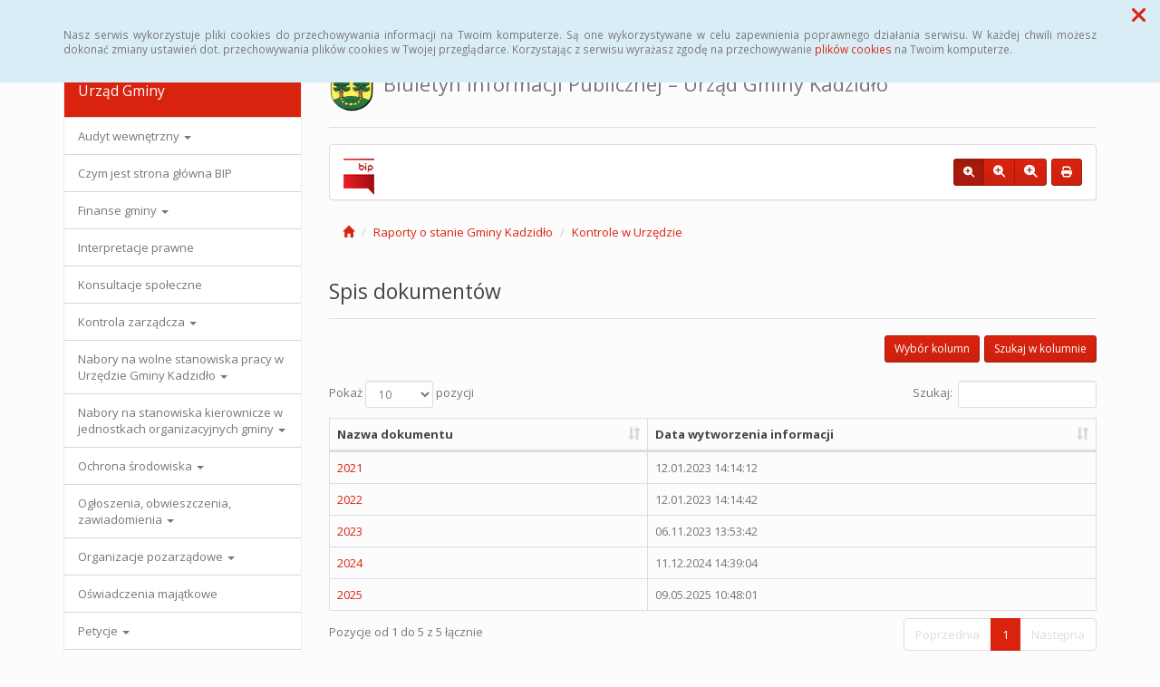

--- FILE ---
content_type: text/html; charset=UTF-8
request_url: http://bip.kadzidlo.samorzady.pl/raportyostaniegminykadzidlo,83_84
body_size: 20339
content:
<!DOCTYPE html>
<html lang="pl">
<head>
<meta charset="utf-8">
<meta name="robots" content="index, follow" />
<meta name="Author" content="projektowanie stron www - editore.pl - strony www Wrocław" />
<meta name="Description" content="Raporty o stanie Gminy Kadzidło" />
<meta name="Keywords" content="Raporty o stanie Gminy Kadzidło" />
<meta name="viewport" content="width=device-width, initial-scale=1">
<noscript>
	<meta http-equiv="refresh" content="0; url=http://bip.kadzidlo.samorzady.pl/error_js"/>
</noscript>
<title>BIP - UG KadzidłoRaporty o stanie Gminy Kadzidło</title>
<link href="/css/style.css" rel="stylesheet" type="text/css"/>
<link href="/css/style_forms.css" rel="stylesheet" type="text/css"/>
<link href="/css/style_tree.css" rel="stylesheet" type="text/css"/>
<link href="/css/style_datatable.css" rel="stylesheet" type="text/css"/>
<link href="/css/style_tmp.css" rel="stylesheet" type="text/css"/>
<link href="/css/css_extension/bootstrap/css/simplex/bootstrap.min.css" rel="stylesheet" type="text/css"/>
<link href="/css/css_extension/bootstrap/css_extension/offcanvas.css" rel="stylesheet" type="text/css" />
<link href="/css/css_extension/bootstrap/css_extension/smartmenus/sidebar.css" rel="stylesheet" type="text/css" />
<link href="/css/css_extension/bootstrap/css_extension/smartmenus/jquery.smartmenus.bootstrap.css" rel="stylesheet" type="text/css" />
<link href="/css/css_extension/bootstrap/css_extension/bootstrapdialog/bootstrap-dialog.min.css" rel="stylesheet" type="text/css" />
<link href="/js/lib_extension/datatables/css/dataTables.bootstrap.min.css" rel="stylesheet" type="text/css" />
<link href="/js/lib_extension/datatables/extensions/ColReorder/css/colReorder.bootstrap.min.css" rel="stylesheet" type="text/css" />
<link href="/js/lib_extension/datatables/extensions/RowReorder/css/rowReorder.bootstrap.min.css" rel="stylesheet" type="text/css" />
<link href="/js/lib_extension/datatables/extensions/Buttons/css/buttons.bootstrap.min.css" rel="stylesheet" type="text/css" />
<link href="/js/lib_extension/jquery_ui/jquery-ui.min.css" rel="stylesheet" type="text/css"/>
<link href="/js/lib_extension/jquery_ui/extend/css/jquery-ui-extend.css" rel="stylesheet" type="text/css"/>
<link href="/js/lib_extension/jquery_ui/plugin/timepicker/css/jquery-ui-timepicker-addon.css" rel="stylesheet" type="text/css"/>
<link href="/js/lib_extension/jstree/themes/default/style.min.css" rel="stylesheet" type="text/css"/>
<link href="/js/lib_extension/qTip2/jquery.qtip.min.css" rel="stylesheet" type="text/css"/>
<link href="/js/lib_extension/colorbox/css/colorbox.css" rel="stylesheet" type="text/css" media="screen"/>
<link href="/css/css_extension/font-awesome/css/fontawesome.min.css" rel="stylesheet" type="text/css" />
<link href="/css/css_extension/font-awesome/css/brands.min.css" rel="stylesheet" type="text/css" />
<link href="/css/css_extension/font-awesome/css/solid.min.css" rel="stylesheet" type="text/css" />
<link href="/js/lib_extension/morris/morris.css" rel="stylesheet" type="text/css" />
<script src="/js/mainPar.js"></script><script src="/js/lib/jquery.min.js"></script>
<script src="/js/functions/functions.jQuery.js"></script>
<script src="/language/js_pl.js"></script>
</head>
<body>
<div class="eDcmsPopUpTmp">
		<div id ="eDcProgress" class="eDcProgress">
			<div>
			Proszę czekać
			</div>
			<img src="/imgs/base/progress/loading1.gif" alt="Proszę czekać"/>
		</div>
	</div><div class="eDcmsPopup_tmp1 bg-info" id="eDcPopupBox" data-name="cookiePolicy">
						<div class="polycyClose"><a role="button" id="eDcPopupBoxCloseBtt"><span class="fa fa-times"></span></a></div>
						<div class="container">
							<div class="polycyText pull-left"><p>Nasz serwis wykorzystuje pliki cookies do przechowywania informacji na Twoim komputerze. Są one wykorzystywane w celu zapewnienia poprawnego działania serwisu. W każdej chwili możesz dokonać zmiany ustawień dot. przechowywania plików cookies w Twojej przeglądarce. Korzystając z serwisu wyrażasz zgodę na przechowywanie <a href="/polityka-cookies,16">plików cookies</a> na Twoim komputerze.</p></div>
						</div>
					</div>
					<script>
						$(document).ready(function(){
							$("#eDcPopupBox").edMainService("popup");
						});
					</script><div id="eDcmsWcagBox" class="eDcmsWcagMenu">
				<nav>
					<a href="javascript:void(0);" id="eDcWcag-1" class="btn btn-danger eDcWcagLink">Przejdź do menu strony</a>
					<a href="javascript:void(0);" id="eDcWcag-2" class="btn btn-danger eDcWcagLink">Przejdż do treści strony</a>
					<a href="javascript:void(0);" id="eDcWcag-3" class="btn btn-danger eDcWcagLink">Przejdź do strony z wysokim kontrastem</a>
			</nav>
	</div><div id="eDcMainService" class="container eDcmsTmp1">
    <nav class="navbar navbar-default navbar-fixed-top">
        <div class="container">
        	<div class="navbar-header">
                <button id="eDcTopMenu" type="button" class="navbar-toggle collapsed" data-toggle="collapse" data-target="#navbarHeader" aria-expanded="false" aria-controls="navbarHeader">
                  <span class="sr-only">Menu</span>
                  <span class="icon-bar"></span>
                  <span class="icon-bar"></span>
                  <span class="icon-bar"></span>
                  <span class="eDcmsBttValueHide">Menu</span>
                </button>
                <button type="button" class="navbar-toggle text-muted pull-left offcanvasBtt" data-toggle="offcanvas">
                	<span class="fa fa-indent"></span>
                    <span class="eDcmsBttValueHide">Menu boczne</span>
                </button>
                <div class="navbar-btn pull-right offcanvasBox">
                	<button type="button" class="btn btn-default eDcmsMenuBtt eDcmsHealthPanelBtt eDcmsTooltip" data-placement="bottom" title="Wersja strony dla słabowidzących"><span class="fa fa-eye"></span><span class="eDcmsBttValueHide">Wersja strony dla słabowidzących</span></button>            	</div>
            </div>
            <div id="navbarHeader" class="navbar-collapse collapse">
                <ul class="nav navbar-nav"><li><a href="glowna,1" title="Strona główna" onClick="$.cookie('usedMenu', '1', {path: serwis_root});" onKeyDown="$.cookie('usedMenu', '1', {path: serwis_root});">Strona główna</a></li><li><a href="zamowienia,20" title="Zamówienia publiczne" onClick="$.cookie('usedMenu', '1', {path: serwis_root});" onKeyDown="$.cookie('usedMenu', '1', {path: serwis_root});">Zamówienia publiczne</a></li><li><a href="uchwaly,10" title="Uchwały Rady Gminy Kadzidło" onClick="$.cookie('usedMenu', '1', {path: serwis_root});" onKeyDown="$.cookie('usedMenu', '1', {path: serwis_root});">Uchwały Rady Gminy Kadzidło</a></li><li><a href="rejestr-zmian,6" title="Rejestr zmian" onClick="$.cookie('usedMenu', '1', {path: serwis_root});" onKeyDown="$.cookie('usedMenu', '1', {path: serwis_root});">Rejestr zmian</a></li></ul>                <form class="navbar-form navbar-right" action="/szukaj,15">
                	<div class="eDcMainSherch">
                        <div class="input-group eDcMSbigBox">
                           	<label for="eDcMSinp-big">Przycisk wyszukaj duży</label> 
                            <input id="eDcMSinp-big" type="text" class="form-control">
                            <span class="input-group-btn">
                                <button type="submit" class="btn btn-default eDcMainSherchBtt" data-type="big">Szukaj</button>
                            </span>
                        </div>
                        <div id="eDcMSsmallDd" class="dropdown btn-group eDcMSsmallBox">
                            <button id="eDcMSsmalBtt" class="btn btn-default dropdown-toggle eDcmsTooltip" data-placement="bottom" type="button" data-toggle="dropdown" title="Szukaj">
                                <span class="fa fa-search"></span>
                                <span class="eDcmsBttValueHide">Szukaj</span>
                            </button>
                            <div class="dropdown-menu" style="min-width:260px;">
                                <div class="input-group eDcMainSherch" style="padding:10px; min-width:250px;">
                                   	<label for="eDcMSinp-small">Przycisk wyszukaj mały</label>
                                    <input id="eDcMSinp-small" type="text" class="form-control">
                                    <span class="input-group-btn">
                                        <button type="submit" class="btn btn-default eDcMainSherchBtt" data-type="small">Szukaj</button>
                                    </span>
                                </div>
                            </div>
                        </div>
                	</div>
                </form>
                <div class="navbar-form navbar-right" id="navbarHeaderExtraBttBox">
                	<button type="button" class="btn btn-default eDcmsMenuBtt eDcmsHealthPanelBtt eDcmsTooltip" data-placement="bottom" title="Wersja strony dla słabowidzących"><span class="fa fa-eye"></span><span class="eDcmsBttValueHide">Wersja strony dla słabowidzących</span></button>                </div>
            </div>
        </div>
    </nav>
    <div class="row row-offcanvas row-offcanvas-left">
        <div class="col-xs-6 col-sm-3 sidebar-offcanvas" id="sidebar-left">
        	<nav id="navbar-sidebar" class="navbar navbar-default">
            	<div class="container-fluid">
				<ul class="nav navbar-nav navbar-left sm-vertical"><li class="eDcMainNode bg-primary eDcAdditionalNode"><div class="eDcANhead">Urząd Gminy</div></li><li class="eDcMainNode"><a href="/audytwewnetrzny,63_30" title="Audyt wewnętrzny" onClick="$.cookie('usedMenu', '2', {path: serwis_root});" onKeyDown="$.cookie('usedMenu', '2', {path: serwis_root});">Audyt wewnętrzny <span class="caret"></span></a><ul class="dropdown-menu"><li class="eDcChildNode"><a href="/audytwewnetrzny,63_35" title="Audyt wewnętrzny rok 2018" onClick="$.cookie('usedMenu', '2', {path: serwis_root});" onKeyDown="$.cookie('usedMenu', '2', {path: serwis_root});">Audyt wewnętrzny rok 2018</a></li><li class="eDcChildNode"><a href="/audytwewnetrzny,63_36" title="Audyt wewnętrzny rok 2019" onClick="$.cookie('usedMenu', '2', {path: serwis_root});" onKeyDown="$.cookie('usedMenu', '2', {path: serwis_root});">Audyt wewnętrzny rok 2019</a></li><li class="eDcChildNode"><a href="/audytwewnetrzny,63_37" title="Audyt wewnętrzny rok 2020" onClick="$.cookie('usedMenu', '2', {path: serwis_root});" onKeyDown="$.cookie('usedMenu', '2', {path: serwis_root});">Audyt wewnętrzny rok 2020</a></li><li class="eDcChildNode"><a href="/audytwewnetrzny,63_38" title="Audyt wewnętrzny rok 2021" onClick="$.cookie('usedMenu', '2', {path: serwis_root});" onKeyDown="$.cookie('usedMenu', '2', {path: serwis_root});">Audyt wewnętrzny rok 2021</a></li><li class="eDcChildNode"><a href="/audytwewnetrzny,63_176" title="Audyt wewnętrzny rok 2022" onClick="$.cookie('usedMenu', '2', {path: serwis_root});" onKeyDown="$.cookie('usedMenu', '2', {path: serwis_root});">Audyt wewnętrzny rok 2022</a></li><li class="eDcChildNode"><a href="/audytwewnetrzny,63_238" title="Audyt Wewnętrzny Rok 2023" onClick="$.cookie('usedMenu', '2', {path: serwis_root});" onKeyDown="$.cookie('usedMenu', '2', {path: serwis_root});">Audyt Wewnętrzny Rok 2023</a></li><li class="eDcChildNode"><a href="/audytwewnetrzny,63_331" title="Audyt Wewnętrzny Rok 2024" onClick="$.cookie('usedMenu', '2', {path: serwis_root});" onKeyDown="$.cookie('usedMenu', '2', {path: serwis_root});">Audyt Wewnętrzny Rok 2024</a></li><li class="eDcChildNode"><a href="/audytwewnetrzny,63_463" title="Audyt wewnętrzny - rok 2025" onClick="$.cookie('usedMenu', '2', {path: serwis_root});" onKeyDown="$.cookie('usedMenu', '2', {path: serwis_root});">Audyt wewnętrzny - rok 2025</a></li></ul></li><li class="eDcMainNode"><a href="/czymjeststronaglownabip,112_440" title="Czym jest strona główna BIP" onClick="$.cookie('usedMenu', '2', {path: serwis_root});" onKeyDown="$.cookie('usedMenu', '2', {path: serwis_root});">Czym jest strona główna BIP</a></li><li class="eDcMainNode"><a href="/finansegminy,69_46" title="Finanse gminy" onClick="$.cookie('usedMenu', '2', {path: serwis_root});" onKeyDown="$.cookie('usedMenu', '2', {path: serwis_root});">Finanse gminy <span class="caret"></span></a><ul class="dropdown-menu"><li class="eDcChildNode"><a href="/finansegminy,69_47" title="OPINIE REGIONALNEJ IZBY OBRACHUNKOWEJ" onClick="$.cookie('usedMenu', '2', {path: serwis_root});" onKeyDown="$.cookie('usedMenu', '2', {path: serwis_root});">OPINIE REGIONALNEJ IZBY OBRACHUNKOWEJ <span class="caret"></span></a><ul class="dropdown-menu"><li class="eDcChildNode"><a href="/finansegminy,69_50" title="Uchwała Regionalnej Izby Obrachunkowej nr 3.j./213/2021" onClick="$.cookie('usedMenu', '2', {path: serwis_root});" onKeyDown="$.cookie('usedMenu', '2', {path: serwis_root});">Uchwała Regionalnej Izby Obrachunkowej nr 3.j./213/2021</a></li><li class="eDcChildNode"><a href="/finansegminy,69_51" title="Uchwała Regionalnej Izby Obrachunkowej nr 3.I./217/2021" onClick="$.cookie('usedMenu', '2', {path: serwis_root});" onKeyDown="$.cookie('usedMenu', '2', {path: serwis_root});">Uchwała Regionalnej Izby Obrachunkowej nr 3.I./217/2021</a></li><li class="eDcChildNode"><a href="/finansegminy,69_78" title="Uchwała Regionalnej Izby Obrachunkowej Nr 3.e./120/2021" onClick="$.cookie('usedMenu', '2', {path: serwis_root});" onKeyDown="$.cookie('usedMenu', '2', {path: serwis_root});">Uchwała Regionalnej Izby Obrachunkowej Nr 3.e./120/2021</a></li><li class="eDcChildNode"><a href="/finansegminy,69_96" title="Uchwała RIO w sprawie absolutorium za 2020 r," onClick="$.cookie('usedMenu', '2', {path: serwis_root});" onKeyDown="$.cookie('usedMenu', '2', {path: serwis_root});">Uchwała RIO w sprawie absolutorium za 2020 r,</a></li><li class="eDcChildNode"><a href="/finansegminy,69_163" title="Uchwała Regionalnej Izby Obrachunkowej nr 3.h./282/2021" onClick="$.cookie('usedMenu', '2', {path: serwis_root});" onKeyDown="$.cookie('usedMenu', '2', {path: serwis_root});">Uchwała Regionalnej Izby Obrachunkowej nr 3.h./282/2021</a></li><li class="eDcChildNode"><a href="/finansegminy,69_164" title="Uchwała Regionalnej Izby Obrachunkowej nr 3.h./286/2021" onClick="$.cookie('usedMenu', '2', {path: serwis_root});" onKeyDown="$.cookie('usedMenu', '2', {path: serwis_root});">Uchwała Regionalnej Izby Obrachunkowej nr 3.h./286/2021</a></li><li class="eDcChildNode"><a href="/finansegminy,69_172" title="Uchwała Regionalnej Izby Obrachunkowej Nr 3.l./263/2022 " onClick="$.cookie('usedMenu', '2', {path: serwis_root});" onKeyDown="$.cookie('usedMenu', '2', {path: serwis_root});">Uchwała Regionalnej Izby Obrachunkowej Nr 3.l./263/2022 </a></li><li class="eDcChildNode"><a href="/finansegminy,69_173" title="Uchwała Regionalnej Izby Obrachunkowej Nr 3.j./269/2022" onClick="$.cookie('usedMenu', '2', {path: serwis_root});" onKeyDown="$.cookie('usedMenu', '2', {path: serwis_root});">Uchwała Regionalnej Izby Obrachunkowej Nr 3.j./269/2022</a></li><li class="eDcChildNode"><a href="/finansegminy,69_201" title="Uchwała Regionalnej Izby Obrachunkowej Nr 3.e/130/2022 " onClick="$.cookie('usedMenu', '2', {path: serwis_root});" onKeyDown="$.cookie('usedMenu', '2', {path: serwis_root});">Uchwała Regionalnej Izby Obrachunkowej Nr 3.e/130/2022 </a></li><li class="eDcChildNode"><a href="/finansegminy,69_321" title="Uchwała Regionalnej Izby Obrachunkowej Nr 3.c/167/2023" onClick="$.cookie('usedMenu', '2', {path: serwis_root});" onKeyDown="$.cookie('usedMenu', '2', {path: serwis_root});">Uchwała Regionalnej Izby Obrachunkowej Nr 3.c/167/2023</a></li><li class="eDcChildNode"><a href="/finansegminy,69_322" title="Uchwała Regionalnej Izby Obrachunkowej Nr 3.h/168/2023" onClick="$.cookie('usedMenu', '2', {path: serwis_root});" onKeyDown="$.cookie('usedMenu', '2', {path: serwis_root});">Uchwała Regionalnej Izby Obrachunkowej Nr 3.h/168/2023</a></li><li class="eDcChildNode"><a href="/finansegminy,69_384" title="Uchwała Regionalnej Izby Obrachunkowej Nr. 8.108.2024 " onClick="$.cookie('usedMenu', '2', {path: serwis_root});" onKeyDown="$.cookie('usedMenu', '2', {path: serwis_root});">Uchwała Regionalnej Izby Obrachunkowej Nr. 8.108.2024 </a></li><li class="eDcChildNode"><a href="/finansegminy,69_385" title="Uchwała Regionalnej Izby Obrachunkowej Nr. 9.202.2024" onClick="$.cookie('usedMenu', '2', {path: serwis_root});" onKeyDown="$.cookie('usedMenu', '2', {path: serwis_root});">Uchwała Regionalnej Izby Obrachunkowej Nr. 9.202.2024</a></li><li class="eDcChildNode"><a href="/finansegminy,69_455" title="uchwała regionalnej izby obrachunkowej 3.c._378_2024" onClick="$.cookie('usedMenu', '2', {path: serwis_root});" onKeyDown="$.cookie('usedMenu', '2', {path: serwis_root});">Uchwała regionalnej izby obrachunkowej 3.c._378_2024</a></li><li class="eDcChildNode"><a href="/finansegminy,69_456" title="uchwała regionalnej izby obrachunkowej 3.h._372_2024" onClick="$.cookie('usedMenu', '2', {path: serwis_root});" onKeyDown="$.cookie('usedMenu', '2', {path: serwis_root});">Uchwała regionalnej izby obrachunkowej 3.h._372_2024</a></li><li class="eDcChildNode"><a href="/finansegminy,69_472" title="Uchwała Regionalnej Izby Obrachunkowej Nr 3.l./203/2025" onClick="$.cookie('usedMenu', '2', {path: serwis_root});" onKeyDown="$.cookie('usedMenu', '2', {path: serwis_root});">Uchwała Regionalnej Izby Obrachunkowej Nr 3.l./203/2025</a></li><li class="eDcChildNode"><a href="/finansegminy,69_473" title="Uchwała Regionalnej Izby Obrachunkowej Nr 3.j.262-2025" onClick="$.cookie('usedMenu', '2', {path: serwis_root});" onKeyDown="$.cookie('usedMenu', '2', {path: serwis_root});">Uchwała Regionalnej Izby Obrachunkowej Nr 3.j.262-2025</a></li></ul></li><li class="eDcChildNode"><a href="/finansegminy,69_429" title="Sprawozdania za rok 2024" onClick="$.cookie('usedMenu', '2', {path: serwis_root});" onKeyDown="$.cookie('usedMenu', '2', {path: serwis_root});">Sprawozdania za rok 2024 <span class="caret"></span></a><ul class="dropdown-menu"><li class="eDcChildNode"><a href="/finansegminy,69_433" title="Informacja o wykonaniu budżetu gminy na  dzień 30.06.2024r." onClick="$.cookie('usedMenu', '2', {path: serwis_root});" onKeyDown="$.cookie('usedMenu', '2', {path: serwis_root});">Informacja o wykonaniu budżetu gminy na  dzień 30.06.2024r.</a></li></ul></li><li class="eDcChildNode"><a href="/finansegminy,69_253" title="Sprawozdanie z wykonania planu wydatków budżetowych Gminy Kadzidło rok 2022" onClick="$.cookie('usedMenu', '2', {path: serwis_root});" onKeyDown="$.cookie('usedMenu', '2', {path: serwis_root});">Sprawozdanie z wykonania planu wydatków budżetowych Gminy Kadzidło rok 2022</a></li><li class="eDcChildNode"><a href="/finansegminy,69_265" title="Sprawozdania za rok 2023" onClick="$.cookie('usedMenu', '2', {path: serwis_root});" onKeyDown="$.cookie('usedMenu', '2', {path: serwis_root});">Sprawozdania za rok 2023</a></li><li class="eDcChildNode"><a href="/finansegminy,69_184" title="SPRAWOZDANIA ZA ROK 2022 " onClick="$.cookie('usedMenu', '2', {path: serwis_root});" onKeyDown="$.cookie('usedMenu', '2', {path: serwis_root});">SPRAWOZDANIA ZA ROK 2022 </a></li><li class="eDcChildNode"><a href="/finansegminy,69_48" title="Sprawozdania za I kwartał 2021 roku" onClick="$.cookie('usedMenu', '2', {path: serwis_root});" onKeyDown="$.cookie('usedMenu', '2', {path: serwis_root});">Sprawozdania za I kwartał 2021 roku</a></li><li class="eDcChildNode"><a href="/finansegminy,69_49" title="sprawozdanie za II kwartał 2021 roku" onClick="$.cookie('usedMenu', '2', {path: serwis_root});" onKeyDown="$.cookie('usedMenu', '2', {path: serwis_root});">Sprawozdanie za II kwartał 2021 roku</a></li><li class="eDcChildNode"><a href="/finansegminy,69_68" title="SPRAWOZDANIE ZA IV KWARTAŁ 2020 ROKU" onClick="$.cookie('usedMenu', '2', {path: serwis_root});" onKeyDown="$.cookie('usedMenu', '2', {path: serwis_root});">SPRAWOZDANIE ZA IV KWARTAŁ 2020 ROKU</a></li><li class="eDcChildNode"><a href="/finansegminy,69_86" title="Zespół Obsługi Szkół i Przedszkoli - Bilans jednostki budżetowej.  " onClick="$.cookie('usedMenu', '2', {path: serwis_root});" onKeyDown="$.cookie('usedMenu', '2', {path: serwis_root});">Zespół Obsługi Szkół i Przedszkoli - Bilans jednostki budżetowej.  </a></li><li class="eDcChildNode"><a href="/finansegminy,69_87" title="Szkoła Podstawowa im. Ks Jana Twardowskiego w Chudku Bilans jednostki budżetowej." onClick="$.cookie('usedMenu', '2', {path: serwis_root});" onKeyDown="$.cookie('usedMenu', '2', {path: serwis_root});">Szkoła Podstawowa im. Ks Jana Twardowskiego w Chudku Bilans jednostki budżetowej.</a></li><li class="eDcChildNode"><a href="/finansegminy,69_88" title="Szkoła Podstawowa im. Ks. Jerzego Popiełuszki w Wachu. Bilans jednostki budżetowej" onClick="$.cookie('usedMenu', '2', {path: serwis_root});" onKeyDown="$.cookie('usedMenu', '2', {path: serwis_root});">Szkoła Podstawowa im. Ks. Jerzego Popiełuszki w Wachu. Bilans jednostki budżetowej</a></li><li class="eDcChildNode"><a href="/finansegminy,69_89" title="Zespół Placówek Oświatowych im. Papieża Jana Pawła II w Dylewie. Bilans jednostki budżetowej" onClick="$.cookie('usedMenu', '2', {path: serwis_root});" onKeyDown="$.cookie('usedMenu', '2', {path: serwis_root});">Zespół Placówek Oświatowych im. Papieża Jana Pawła II w Dylewie. Bilans jednostki budżetowej</a></li><li class="eDcChildNode"><a href="/finansegminy,69_90" title="Biblioteka Publiczna im. Wojciecha Woźniaka w Kadzidle. Bilans " onClick="$.cookie('usedMenu', '2', {path: serwis_root});" onKeyDown="$.cookie('usedMenu', '2', {path: serwis_root});">Biblioteka Publiczna im. Wojciecha Woźniaka w Kadzidle. Bilans </a></li><li class="eDcChildNode"><a href="/finansegminy,69_97" title="Sprawozdanie finansowe Gminy Kadzidło za 2020 rok" onClick="$.cookie('usedMenu', '2', {path: serwis_root});" onKeyDown="$.cookie('usedMenu', '2', {path: serwis_root});">Sprawozdanie finansowe Gminy Kadzidło za 2020 rok</a></li><li class="eDcChildNode"><a href="/finansegminy,69_148" title="Sprawozdanie za III kwartał 2021 roku" onClick="$.cookie('usedMenu', '2', {path: serwis_root});" onKeyDown="$.cookie('usedMenu', '2', {path: serwis_root});">Sprawozdanie za III kwartał 2021 roku</a></li><li class="eDcChildNode"><a href="/finansegminy,69_151" title="Informacja o wykonaniu budżetu gminy wg stanu na 30.09.2021 rok" onClick="$.cookie('usedMenu', '2', {path: serwis_root});" onKeyDown="$.cookie('usedMenu', '2', {path: serwis_root});">Informacja o wykonaniu budżetu gminy wg stanu na 30.09.2021 rok</a></li><li class="eDcChildNode"><a href="/finansegminy,69_174" title="Sprawozdanie z wykonania planu wydatków budżetowych Gminy Kadzidło rok 2021" onClick="$.cookie('usedMenu', '2', {path: serwis_root});" onKeyDown="$.cookie('usedMenu', '2', {path: serwis_root});">Sprawozdanie z wykonania planu wydatków budżetowych Gminy Kadzidło rok 2021</a></li><li class="eDcChildNode"><a href="/finansegminy,69_187" title="BILANS JEDNOSTKI BUDŻETOWEJ ZA ROK 2021 - Urząd Gminy w Kadzidle" onClick="$.cookie('usedMenu', '2', {path: serwis_root});" onKeyDown="$.cookie('usedMenu', '2', {path: serwis_root});">BILANS JEDNOSTKI BUDŻETOWEJ ZA ROK 2021 - Urząd Gminy w Kadzidle</a></li><li class="eDcChildNode"><a href="/finansegminy,69_188" title="Bilanse Jednostek Budżetowych za rok 2021 - szkoły" onClick="$.cookie('usedMenu', '2', {path: serwis_root});" onKeyDown="$.cookie('usedMenu', '2', {path: serwis_root});">Bilanse Jednostek Budżetowych za rok 2021 - szkoły</a></li><li class="eDcChildNode"><a href="/finansegminy,69_189" title="Bilans jednostki budżetowej za rok 2021 - gmina  kadzidło" onClick="$.cookie('usedMenu', '2', {path: serwis_root});" onKeyDown="$.cookie('usedMenu', '2', {path: serwis_root});">Bilans jednostki budżetowej za rok 2021 - gmina  kadzidło <span class="caret"></span></a><ul class="dropdown-menu"><li class="eDcChildNode"><a href="/finansegminy,69_83" title="Bilans Jednostki Budżetowej za rok 2020" onClick="$.cookie('usedMenu', '2', {path: serwis_root});" onKeyDown="$.cookie('usedMenu', '2', {path: serwis_root});">Bilans Jednostki Budżetowej za rok 2020</a></li></ul></li><li class="eDcChildNode"><a href="/finansegminy,69_261" title="BILANS JEDNOSTKI BUDŻETOWEJ ZA ROK 2022 - Gmina  Kadzidło" onClick="$.cookie('usedMenu', '2', {path: serwis_root});" onKeyDown="$.cookie('usedMenu', '2', {path: serwis_root});">BILANS JEDNOSTKI BUDŻETOWEJ ZA ROK 2022 - Gmina  Kadzidło</a></li><li class="eDcChildNode"><a href="/finansegminy,69_267" title="Bilanse Jednostek Budżetowych za rok 2022 - szkoły" onClick="$.cookie('usedMenu', '2', {path: serwis_root});" onKeyDown="$.cookie('usedMenu', '2', {path: serwis_root});">Bilanse Jednostek Budżetowych za rok 2022 - szkoły</a></li><li class="eDcChildNode"><a href="/finansegminy,69_353" title="Sprawozdania za IV 2023" onClick="$.cookie('usedMenu', '2', {path: serwis_root});" onKeyDown="$.cookie('usedMenu', '2', {path: serwis_root});">Sprawozdania za IV 2023</a></li><li class="eDcChildNode"><a href="/finansegminy,69_386" title="Informacja o wykonaniu budżetu gminy wg stanu na 31.03.2024 rok" onClick="$.cookie('usedMenu', '2', {path: serwis_root});" onKeyDown="$.cookie('usedMenu', '2', {path: serwis_root});">Informacja o wykonaniu budżetu gminy wg stanu na 31.03.2024 rok</a></li><li class="eDcChildNode"><a href="/finansegminy,69_388" title="Bilanse Jednostek Budżetowych za rok 2023" onClick="$.cookie('usedMenu', '2', {path: serwis_root});" onKeyDown="$.cookie('usedMenu', '2', {path: serwis_root});">Bilanse Jednostek Budżetowych za rok 2023 <span class="caret"></span></a><ul class="dropdown-menu"><li class="eDcChildNode"><a href="/finansegminy,69_387" title="BILANS JEDNOSTKI BUDŻETOWEJ ZA ROK 2023 - Gmina  Kadzidło" onClick="$.cookie('usedMenu', '2', {path: serwis_root});" onKeyDown="$.cookie('usedMenu', '2', {path: serwis_root});">BILANS JEDNOSTKI BUDŻETOWEJ ZA ROK 2023 - Gmina  Kadzidło</a></li><li class="eDcChildNode"><a href="/finansegminy,69_395" title="Bilans jednostki budżetowej za rok 2023 - Urząd Gminy" onClick="$.cookie('usedMenu', '2', {path: serwis_root});" onKeyDown="$.cookie('usedMenu', '2', {path: serwis_root});">Bilans jednostki budżetowej za rok 2023 - Urząd Gminy</a></li><li class="eDcChildNode"><a href="/finansegminy,69_389" title="Szkoła Podstawowa im. Ks Jana Twardowskiego w Chudku" onClick="$.cookie('usedMenu', '2', {path: serwis_root});" onKeyDown="$.cookie('usedMenu', '2', {path: serwis_root});">Szkoła Podstawowa im. Ks Jana Twardowskiego w Chudku</a></li><li class="eDcChildNode"><a href="/finansegminy,69_390" title="Zespół Placówek Oświatowych im. Papieża Jana Pawła II w Dylewie" onClick="$.cookie('usedMenu', '2', {path: serwis_root});" onKeyDown="$.cookie('usedMenu', '2', {path: serwis_root});">Zespół Placówek Oświatowych im. Papieża Jana Pawła II w Dylewie</a></li><li class="eDcChildNode"><a href="/finansegminy,69_391" title="Zespół Placówek Oświatowych im. Kardynała Stefana Wyszyńskiego w Kadzidle" onClick="$.cookie('usedMenu', '2', {path: serwis_root});" onKeyDown="$.cookie('usedMenu', '2', {path: serwis_root});">Zespół Placówek Oświatowych im. Kardynała Stefana Wyszyńskiego w Kadzidle</a></li><li class="eDcChildNode"><a href="/finansegminy,69_392" title="Szkoła Podstawowa im. Ks. Jerzego Popiełuszki w Wachu" onClick="$.cookie('usedMenu', '2', {path: serwis_root});" onKeyDown="$.cookie('usedMenu', '2', {path: serwis_root});">Szkoła Podstawowa im. Ks. Jerzego Popiełuszki w Wachu</a></li><li class="eDcChildNode"><a href="/finansegminy,69_393" title="Zespół Obsługi Szkół i Przedszkoli w Kadzidle" onClick="$.cookie('usedMenu', '2', {path: serwis_root});" onKeyDown="$.cookie('usedMenu', '2', {path: serwis_root});">Zespół Obsługi Szkół i Przedszkoli w Kadzidle</a></li><li class="eDcChildNode"><a href="/finansegminy,69_394" title="Bilans Ośrodka Pomocy Społecznej" onClick="$.cookie('usedMenu', '2', {path: serwis_root});" onKeyDown="$.cookie('usedMenu', '2', {path: serwis_root});">Bilans Ośrodka Pomocy Społecznej</a></li></ul></li><li class="eDcChildNode"><a href="/finansegminy,69_437" title="Sprawozdania za III kwartał 2024 r." onClick="$.cookie('usedMenu', '2', {path: serwis_root});" onKeyDown="$.cookie('usedMenu', '2', {path: serwis_root});">Sprawozdania za III kwartał 2024 r.</a></li><li class="eDcChildNode"><a href="/finansegminy,69_438" title="Informacja za III kwartał 2024 r." onClick="$.cookie('usedMenu', '2', {path: serwis_root});" onKeyDown="$.cookie('usedMenu', '2', {path: serwis_root});">Informacja za III kwartał 2024 r.</a></li><li class="eDcChildNode"><a href="/finansegminy,69_520" title="Bilanse jednostek budżetowych za rok 2024 " onClick="$.cookie('usedMenu', '2', {path: serwis_root});" onKeyDown="$.cookie('usedMenu', '2', {path: serwis_root});">Bilanse jednostek budżetowych za rok 2024  <span class="caret"></span></a><ul class="dropdown-menu"><li class="eDcChildNode"><a href="/finansegminy,69_521" title="GMINNE PRZEDSZKOLE W KADZIDLE" onClick="$.cookie('usedMenu', '2', {path: serwis_root});" onKeyDown="$.cookie('usedMenu', '2', {path: serwis_root});">GMINNE PRZEDSZKOLE W KADZIDLE</a></li><li class="eDcChildNode"><a href="/finansegminy,69_522" title="OŚRODEK POMOCY SPOŁECZNEJ  W KADZIDLE" onClick="$.cookie('usedMenu', '2', {path: serwis_root});" onKeyDown="$.cookie('usedMenu', '2', {path: serwis_root});">OŚRODEK POMOCY SPOŁECZNEJ  W KADZIDLE</a></li><li class="eDcChildNode"><a href="/finansegminy,69_523" title="SZKOŁA PODSTAWOWA IM. KARDYNAŁA STEFANA WYSZYŃSKIEGO W KADZIDLE" onClick="$.cookie('usedMenu', '2', {path: serwis_root});" onKeyDown="$.cookie('usedMenu', '2', {path: serwis_root});">SZKOŁA PODSTAWOWA IM. KARDYNAŁA STEFANA WYSZYŃSKIEGO W KADZIDLE</a></li><li class="eDcChildNode"><a href="/finansegminy,69_524" title="SZKOŁA PODSTAWOWA IM. KS. JERZEGO POPIEŁUSZKI W WACHU" onClick="$.cookie('usedMenu', '2', {path: serwis_root});" onKeyDown="$.cookie('usedMenu', '2', {path: serwis_root});">SZKOŁA PODSTAWOWA IM. KS. JERZEGO POPIEŁUSZKI W WACHU</a></li><li class="eDcChildNode"><a href="/finansegminy,69_525" title="SZKOŁA PODSTAWOWA IM. KS.JANA TWARDOWSKIEGO W CHUDKU" onClick="$.cookie('usedMenu', '2', {path: serwis_root});" onKeyDown="$.cookie('usedMenu', '2', {path: serwis_root});">SZKOŁA PODSTAWOWA IM. KS.JANA TWARDOWSKIEGO W CHUDKU</a></li><li class="eDcChildNode"><a href="/finansegminy,69_526" title="URZĄD GMINY KADZIDŁO" onClick="$.cookie('usedMenu', '2', {path: serwis_root});" onKeyDown="$.cookie('usedMenu', '2', {path: serwis_root});">URZĄD GMINY KADZIDŁO</a></li><li class="eDcChildNode"><a href="/finansegminy,69_527" title="ZESPÓŁ OBSŁUGI SZKÓŁ I PRZEDSZKOLI W KADZIDLE" onClick="$.cookie('usedMenu', '2', {path: serwis_root});" onKeyDown="$.cookie('usedMenu', '2', {path: serwis_root});">ZESPÓŁ OBSŁUGI SZKÓŁ I PRZEDSZKOLI W KADZIDLE</a></li><li class="eDcChildNode"><a href="/finansegminy,69_528" title="ZESPÓŁ PLACÓWEK OŚWIATOWYCH IM. KARDYNAŁA STEFANA WYSZYŃSKIEGO W KADZIDLE" onClick="$.cookie('usedMenu', '2', {path: serwis_root});" onKeyDown="$.cookie('usedMenu', '2', {path: serwis_root});">ZESPÓŁ PLACÓWEK OŚWIATOWYCH IM. KARDYNAŁA STEFANA WYSZYŃSKIEGO W KADZIDLE</a></li><li class="eDcChildNode"><a href="/finansegminy,69_529" title="ZESPÓŁ PLACÓWEK OŚWIATOWYCH IM. PAPIEŻA JANA PAWŁA II  W DYLEWIE" onClick="$.cookie('usedMenu', '2', {path: serwis_root});" onKeyDown="$.cookie('usedMenu', '2', {path: serwis_root});">ZESPÓŁ PLACÓWEK OŚWIATOWYCH IM. PAPIEŻA JANA PAWŁA II  W DYLEWIE</a></li><li class="eDcChildNode"><a href="/finansegminy,69_530" title="ŻŁOBEK GMINNY W KADZIDLE" onClick="$.cookie('usedMenu', '2', {path: serwis_root});" onKeyDown="$.cookie('usedMenu', '2', {path: serwis_root});">ŻŁOBEK GMINNY W KADZIDLE</a></li><li class="eDcChildNode"><a href="/finansegminy,69_531" title="BILANS JEDNOSTKI BUDŻETOWEJ ZA ROK 2021 - GMINA  KADZIDŁO" onClick="$.cookie('usedMenu', '2', {path: serwis_root});" onKeyDown="$.cookie('usedMenu', '2', {path: serwis_root});">BILANS JEDNOSTKI BUDŻETOWEJ ZA ROK 2021 - GMINA  KADZIDŁO</a></li></ul></li><li class="eDcChildNode"><a href="/finansegminy,69_556" title="Rok 2025" onClick="$.cookie('usedMenu', '2', {path: serwis_root});" onKeyDown="$.cookie('usedMenu', '2', {path: serwis_root});">Rok 2025 <span class="caret"></span></a><ul class="dropdown-menu"><li class="eDcChildNode"><a href="/finansegminy,69_519" title="Sprawozdanie za I Kwartał 2025" onClick="$.cookie('usedMenu', '2', {path: serwis_root});" onKeyDown="$.cookie('usedMenu', '2', {path: serwis_root});">Sprawozdanie za I Kwartał 2025</a></li><li class="eDcChildNode"><a href="/finansegminy,69_560" title="SPRAWOZDANIE ZA II KWARTAŁ 2025" onClick="$.cookie('usedMenu', '2', {path: serwis_root});" onKeyDown="$.cookie('usedMenu', '2', {path: serwis_root});">SPRAWOZDANIE ZA II KWARTAŁ 2025</a></li><li class="eDcChildNode"><a href="/finansegminy,69_584" title="sprawozdanie za iii kwartał 2025" onClick="$.cookie('usedMenu', '2', {path: serwis_root});" onKeyDown="$.cookie('usedMenu', '2', {path: serwis_root});">Sprawozdanie za iii kwartał 2025</a></li><li class="eDcChildNode"><a href="/finansegminy,69_586" title="Informacja o wykonaniu budżetu Gminy wg. stanu na 30.09.2025" onClick="$.cookie('usedMenu', '2', {path: serwis_root});" onKeyDown="$.cookie('usedMenu', '2', {path: serwis_root});">Informacja o wykonaniu budżetu Gminy wg. stanu na 30.09.2025</a></li></ul></li></ul></li><li class="eDcMainNode"><a href="/interpretacjeprawne,81_82" title="Interpretacje prawne" onClick="$.cookie('usedMenu', '2', {path: serwis_root});" onKeyDown="$.cookie('usedMenu', '2', {path: serwis_root});">Interpretacje prawne</a></li><li class="eDcMainNode"><a href="/konsultacje-spoleczne,75_65" title="Konsultacje społeczne" onClick="$.cookie('usedMenu', '2', {path: serwis_root});" onKeyDown="$.cookie('usedMenu', '2', {path: serwis_root});">Konsultacje społeczne</a></li><li class="eDcMainNode"><a href="/kontrolazarzadcza,87_155" title="Kontrola zarządcza" onClick="$.cookie('usedMenu', '2', {path: serwis_root});" onKeyDown="$.cookie('usedMenu', '2', {path: serwis_root});">Kontrola zarządcza <span class="caret"></span></a><ul class="dropdown-menu"><li class="eDcChildNode"><a href="/kontrolazarzadcza,87_156" title="2021" onClick="$.cookie('usedMenu', '2', {path: serwis_root});" onKeyDown="$.cookie('usedMenu', '2', {path: serwis_root});">2021</a></li><li class="eDcChildNode"><a href="/kontrolazarzadcza,87_157" title="2022" onClick="$.cookie('usedMenu', '2', {path: serwis_root});" onKeyDown="$.cookie('usedMenu', '2', {path: serwis_root});">2022</a></li><li class="eDcChildNode"><a href="/kontrolazarzadcza,87_342" title="2023" onClick="$.cookie('usedMenu', '2', {path: serwis_root});" onKeyDown="$.cookie('usedMenu', '2', {path: serwis_root});">2023</a></li><li class="eDcChildNode"><a href="/kontrolazarzadcza,87_343" title="2024" onClick="$.cookie('usedMenu', '2', {path: serwis_root});" onKeyDown="$.cookie('usedMenu', '2', {path: serwis_root});">2024</a></li><li class="eDcChildNode"><a href="/kontrolazarzadcza,87_468" title="2025" onClick="$.cookie('usedMenu', '2', {path: serwis_root});" onKeyDown="$.cookie('usedMenu', '2', {path: serwis_root});">2025</a></li></ul></li><li class="eDcMainNode"><a href="/ofertypracynabory,85_131" title="Nabory na wolne stanowiska pracy w Urzędzie Gminy Kadzidło" onClick="$.cookie('usedMenu', '2', {path: serwis_root});" onKeyDown="$.cookie('usedMenu', '2', {path: serwis_root});">Nabory na wolne stanowiska pracy w Urzędzie Gminy Kadzidło <span class="caret"></span></a><ul class="dropdown-menu"><li class="eDcChildNode"><a href="/ofertypracynabory,85_577" title="OGŁOSZENIE O NABORZE NA STANOWISKO EKODORADCY I DS. OCHRONY ŚRODOWISKA W URZĘDZIE GMINY KADZIDŁO" onClick="$.cookie('usedMenu', '2', {path: serwis_root});" onKeyDown="$.cookie('usedMenu', '2', {path: serwis_root});">OGŁOSZENIE O NABORZE NA STANOWISKO EKODORADCY I DS. OCHRONY ŚRODOWISKA W URZĘDZIE GMINY KADZIDŁO</a></li></ul></li><li class="eDcMainNode"><a href="/naborynastanowiskakierowniczewjednostkac,104_297" title="Nabory na stanowiska kierownicze w jednostkach organizacyjnych gminy" onClick="$.cookie('usedMenu', '2', {path: serwis_root});" onKeyDown="$.cookie('usedMenu', '2', {path: serwis_root});">Nabory na stanowiska kierownicze w jednostkach organizacyjnych gminy <span class="caret"></span></a><ul class="dropdown-menu"><li class="eDcChildNode"><a href="/naborynastanowiskakierowniczewjednostkac,104_536" title="Ogłoszenie o konkursie na kandydata na stanowisko dyrektora 	Szkoły Podstawowej  im. ks. Jerzego Popiełuszki w Wachu , 07-420 kadzidło " onClick="$.cookie('usedMenu', '2', {path: serwis_root});" onKeyDown="$.cookie('usedMenu', '2', {path: serwis_root});">Ogłoszenie o konkursie na kandydata na stanowisko dyrektora 	Szkoły Podstawowej  im. ks. Jerzego Popiełuszki w Wachu , 07-420 kadzidło </a></li><li class="eDcChildNode"><a href="/naborynastanowiskakierowniczewjednostkac,104_537" title=" Ogłoszenie o konkursie na kandydata na stanowisko dyrektora 	Zespołu Placówek  Oświatowych im. Papieża Jana Pawła II w Dylewie ul. Szkolna 1, 07-420 Kadzidło  " onClick="$.cookie('usedMenu', '2', {path: serwis_root});" onKeyDown="$.cookie('usedMenu', '2', {path: serwis_root});"> Ogłoszenie o konkursie na kandydata na stanowisko dyrektora 	Zespołu Placówek  Oświatowych im. Papieża Jana Pawła II w Dylewie ul. Szkolna 1, 07-420 Kadzidło  </a></li></ul></li><li class="eDcMainNode"><a href="/ochrona-srodowiska,78_72" title="Ochrona środowiska" onClick="$.cookie('usedMenu', '2', {path: serwis_root});" onKeyDown="$.cookie('usedMenu', '2', {path: serwis_root});">Ochrona środowiska <span class="caret"></span></a><ul class="dropdown-menu"><li class="eDcChildNode"><a href="/ochrona-srodowiska,78_252" title="rejestr działalności regulowanej w zakresie odbierania odpadów komunalnych od właścicieli nieruchomości na terenie gminy kadzidło" onClick="$.cookie('usedMenu', '2', {path: serwis_root});" onKeyDown="$.cookie('usedMenu', '2', {path: serwis_root});">Rejestr działalności regulowanej w zakresie odbierania odpadów komunalnych od właścicieli nieruchomości na terenie gminy kadzidło</a></li><li class="eDcChildNode"><a href="/ochrona-srodowiska,78_205" title="ANALIZY stanu gospodarki odpadami komunalnymi" onClick="$.cookie('usedMenu', '2', {path: serwis_root});" onKeyDown="$.cookie('usedMenu', '2', {path: serwis_root});">ANALIZY stanu gospodarki odpadami komunalnymi</a></li><li class="eDcChildNode"><a href="/ochrona-srodowiska,78_285" title="INFORMACJE wymienione w art. 3 ust. 2 pkt 9 Ustawy z dnia 13 września 1996 r. o utrzymaniu czystości i porządku w gminach" onClick="$.cookie('usedMenu', '2', {path: serwis_root});" onKeyDown="$.cookie('usedMenu', '2', {path: serwis_root});">INFORMACJE wymienione w art. 3 ust. 2 pkt 9 Ustawy z dnia 13 września 1996 r. o utrzymaniu czystości i porządku w gminach</a></li><li class="eDcChildNode"><a href="/ochrona-srodowiska,78_286" title="program ochrony środowiska dla gminy kadzidło na lata 2023 2026 z perspektywą do roku 2030" onClick="$.cookie('usedMenu', '2', {path: serwis_root});" onKeyDown="$.cookie('usedMenu', '2', {path: serwis_root});">Program ochrony środowiska dla gminy kadzidło na lata 2023 2026 z perspektywą do roku 2030</a></li></ul></li><li class="eDcMainNode "><a href="/ogloszenia,12" title="Ogłoszenia, obwieszczenia, zawiadomienia" >Ogłoszenia, obwieszczenia, zawiadomienia <span class="caret"></span></a><ul class="dropdown-menu"><li class="eDcChildNode"><a href="/ogloszenia,12_2026" title="2026" onClick="$.cookie('usedMenu', '2', {path: serwis_root});" onKeyDown="$.cookie('usedMenu', '2', {path: serwis_root});">2026 <span class="caret"></span></a><ul class="dropdown-menu"><li><a href="/ogloszenia,12_2026-1" title="Styczeń" onClick="$.cookie('usedMenu', '2', {path: serwis_root});" onKeyDown="$.cookie('usedMenu', '2', {path: serwis_root});">Styczeń</a></li></ul></li><li class="eDcChildNode"><a href="/ogloszenia,12_2025" title="2025" onClick="$.cookie('usedMenu', '2', {path: serwis_root});" onKeyDown="$.cookie('usedMenu', '2', {path: serwis_root});">2025 <span class="caret"></span></a><ul class="dropdown-menu"><li><a href="/ogloszenia,12_2025-1" title="Styczeń" onClick="$.cookie('usedMenu', '2', {path: serwis_root});" onKeyDown="$.cookie('usedMenu', '2', {path: serwis_root});">Styczeń</a></li><li><a href="/ogloszenia,12_2025-2" title="Luty" onClick="$.cookie('usedMenu', '2', {path: serwis_root});" onKeyDown="$.cookie('usedMenu', '2', {path: serwis_root});">Luty</a></li><li><a href="/ogloszenia,12_2025-3" title="Marzec" onClick="$.cookie('usedMenu', '2', {path: serwis_root});" onKeyDown="$.cookie('usedMenu', '2', {path: serwis_root});">Marzec</a></li><li><a href="/ogloszenia,12_2025-4" title="Kwiecień" onClick="$.cookie('usedMenu', '2', {path: serwis_root});" onKeyDown="$.cookie('usedMenu', '2', {path: serwis_root});">Kwiecień</a></li><li><a href="/ogloszenia,12_2025-5" title="Maj" onClick="$.cookie('usedMenu', '2', {path: serwis_root});" onKeyDown="$.cookie('usedMenu', '2', {path: serwis_root});">Maj</a></li><li><a href="/ogloszenia,12_2025-6" title="Czerwiec" onClick="$.cookie('usedMenu', '2', {path: serwis_root});" onKeyDown="$.cookie('usedMenu', '2', {path: serwis_root});">Czerwiec</a></li><li><a href="/ogloszenia,12_2025-7" title="Lipiec" onClick="$.cookie('usedMenu', '2', {path: serwis_root});" onKeyDown="$.cookie('usedMenu', '2', {path: serwis_root});">Lipiec</a></li><li><a href="/ogloszenia,12_2025-8" title="Sierpień" onClick="$.cookie('usedMenu', '2', {path: serwis_root});" onKeyDown="$.cookie('usedMenu', '2', {path: serwis_root});">Sierpień</a></li><li><a href="/ogloszenia,12_2025-9" title="Wrzesień" onClick="$.cookie('usedMenu', '2', {path: serwis_root});" onKeyDown="$.cookie('usedMenu', '2', {path: serwis_root});">Wrzesień</a></li><li><a href="/ogloszenia,12_2025-10" title="Październik" onClick="$.cookie('usedMenu', '2', {path: serwis_root});" onKeyDown="$.cookie('usedMenu', '2', {path: serwis_root});">Październik</a></li><li><a href="/ogloszenia,12_2025-11" title="Listopad" onClick="$.cookie('usedMenu', '2', {path: serwis_root});" onKeyDown="$.cookie('usedMenu', '2', {path: serwis_root});">Listopad</a></li><li><a href="/ogloszenia,12_2025-12" title="Grudzień" onClick="$.cookie('usedMenu', '2', {path: serwis_root});" onKeyDown="$.cookie('usedMenu', '2', {path: serwis_root});">Grudzień</a></li></ul></li><li class="eDcChildNode"><a href="/ogloszenia,12_2024" title="2024" onClick="$.cookie('usedMenu', '2', {path: serwis_root});" onKeyDown="$.cookie('usedMenu', '2', {path: serwis_root});">2024 <span class="caret"></span></a><ul class="dropdown-menu"><li><a href="/ogloszenia,12_2024-1" title="Styczeń" onClick="$.cookie('usedMenu', '2', {path: serwis_root});" onKeyDown="$.cookie('usedMenu', '2', {path: serwis_root});">Styczeń</a></li><li><a href="/ogloszenia,12_2024-2" title="Luty" onClick="$.cookie('usedMenu', '2', {path: serwis_root});" onKeyDown="$.cookie('usedMenu', '2', {path: serwis_root});">Luty</a></li><li><a href="/ogloszenia,12_2024-3" title="Marzec" onClick="$.cookie('usedMenu', '2', {path: serwis_root});" onKeyDown="$.cookie('usedMenu', '2', {path: serwis_root});">Marzec</a></li><li><a href="/ogloszenia,12_2024-4" title="Kwiecień" onClick="$.cookie('usedMenu', '2', {path: serwis_root});" onKeyDown="$.cookie('usedMenu', '2', {path: serwis_root});">Kwiecień</a></li><li><a href="/ogloszenia,12_2024-5" title="Maj" onClick="$.cookie('usedMenu', '2', {path: serwis_root});" onKeyDown="$.cookie('usedMenu', '2', {path: serwis_root});">Maj</a></li><li><a href="/ogloszenia,12_2024-6" title="Czerwiec" onClick="$.cookie('usedMenu', '2', {path: serwis_root});" onKeyDown="$.cookie('usedMenu', '2', {path: serwis_root});">Czerwiec</a></li><li><a href="/ogloszenia,12_2024-7" title="Lipiec" onClick="$.cookie('usedMenu', '2', {path: serwis_root});" onKeyDown="$.cookie('usedMenu', '2', {path: serwis_root});">Lipiec</a></li><li><a href="/ogloszenia,12_2024-8" title="Sierpień" onClick="$.cookie('usedMenu', '2', {path: serwis_root});" onKeyDown="$.cookie('usedMenu', '2', {path: serwis_root});">Sierpień</a></li><li><a href="/ogloszenia,12_2024-9" title="Wrzesień" onClick="$.cookie('usedMenu', '2', {path: serwis_root});" onKeyDown="$.cookie('usedMenu', '2', {path: serwis_root});">Wrzesień</a></li><li><a href="/ogloszenia,12_2024-10" title="Październik" onClick="$.cookie('usedMenu', '2', {path: serwis_root});" onKeyDown="$.cookie('usedMenu', '2', {path: serwis_root});">Październik</a></li><li><a href="/ogloszenia,12_2024-11" title="Listopad" onClick="$.cookie('usedMenu', '2', {path: serwis_root});" onKeyDown="$.cookie('usedMenu', '2', {path: serwis_root});">Listopad</a></li><li><a href="/ogloszenia,12_2024-12" title="Grudzień" onClick="$.cookie('usedMenu', '2', {path: serwis_root});" onKeyDown="$.cookie('usedMenu', '2', {path: serwis_root});">Grudzień</a></li></ul></li><li class="eDcChildNode"><a href="/ogloszenia,12_2023" title="2023" onClick="$.cookie('usedMenu', '2', {path: serwis_root});" onKeyDown="$.cookie('usedMenu', '2', {path: serwis_root});">2023 <span class="caret"></span></a><ul class="dropdown-menu"><li><a href="/ogloszenia,12_2023-1" title="Styczeń" onClick="$.cookie('usedMenu', '2', {path: serwis_root});" onKeyDown="$.cookie('usedMenu', '2', {path: serwis_root});">Styczeń</a></li><li><a href="/ogloszenia,12_2023-2" title="Luty" onClick="$.cookie('usedMenu', '2', {path: serwis_root});" onKeyDown="$.cookie('usedMenu', '2', {path: serwis_root});">Luty</a></li><li><a href="/ogloszenia,12_2023-3" title="Marzec" onClick="$.cookie('usedMenu', '2', {path: serwis_root});" onKeyDown="$.cookie('usedMenu', '2', {path: serwis_root});">Marzec</a></li><li><a href="/ogloszenia,12_2023-4" title="Kwiecień" onClick="$.cookie('usedMenu', '2', {path: serwis_root});" onKeyDown="$.cookie('usedMenu', '2', {path: serwis_root});">Kwiecień</a></li><li><a href="/ogloszenia,12_2023-5" title="Maj" onClick="$.cookie('usedMenu', '2', {path: serwis_root});" onKeyDown="$.cookie('usedMenu', '2', {path: serwis_root});">Maj</a></li><li><a href="/ogloszenia,12_2023-6" title="Czerwiec" onClick="$.cookie('usedMenu', '2', {path: serwis_root});" onKeyDown="$.cookie('usedMenu', '2', {path: serwis_root});">Czerwiec</a></li><li><a href="/ogloszenia,12_2023-7" title="Lipiec" onClick="$.cookie('usedMenu', '2', {path: serwis_root});" onKeyDown="$.cookie('usedMenu', '2', {path: serwis_root});">Lipiec</a></li><li><a href="/ogloszenia,12_2023-8" title="Sierpień" onClick="$.cookie('usedMenu', '2', {path: serwis_root});" onKeyDown="$.cookie('usedMenu', '2', {path: serwis_root});">Sierpień</a></li><li><a href="/ogloszenia,12_2023-9" title="Wrzesień" onClick="$.cookie('usedMenu', '2', {path: serwis_root});" onKeyDown="$.cookie('usedMenu', '2', {path: serwis_root});">Wrzesień</a></li><li><a href="/ogloszenia,12_2023-10" title="Październik" onClick="$.cookie('usedMenu', '2', {path: serwis_root});" onKeyDown="$.cookie('usedMenu', '2', {path: serwis_root});">Październik</a></li><li><a href="/ogloszenia,12_2023-11" title="Listopad" onClick="$.cookie('usedMenu', '2', {path: serwis_root});" onKeyDown="$.cookie('usedMenu', '2', {path: serwis_root});">Listopad</a></li><li><a href="/ogloszenia,12_2023-12" title="Grudzień" onClick="$.cookie('usedMenu', '2', {path: serwis_root});" onKeyDown="$.cookie('usedMenu', '2', {path: serwis_root});">Grudzień</a></li></ul></li><li class="eDcChildNode"><a href="/ogloszenia,12_2022" title="2022" onClick="$.cookie('usedMenu', '2', {path: serwis_root});" onKeyDown="$.cookie('usedMenu', '2', {path: serwis_root});">2022 <span class="caret"></span></a><ul class="dropdown-menu"><li><a href="/ogloszenia,12_2022-1" title="Styczeń" onClick="$.cookie('usedMenu', '2', {path: serwis_root});" onKeyDown="$.cookie('usedMenu', '2', {path: serwis_root});">Styczeń</a></li><li><a href="/ogloszenia,12_2022-2" title="Luty" onClick="$.cookie('usedMenu', '2', {path: serwis_root});" onKeyDown="$.cookie('usedMenu', '2', {path: serwis_root});">Luty</a></li><li><a href="/ogloszenia,12_2022-3" title="Marzec" onClick="$.cookie('usedMenu', '2', {path: serwis_root});" onKeyDown="$.cookie('usedMenu', '2', {path: serwis_root});">Marzec</a></li><li><a href="/ogloszenia,12_2022-4" title="Kwiecień" onClick="$.cookie('usedMenu', '2', {path: serwis_root});" onKeyDown="$.cookie('usedMenu', '2', {path: serwis_root});">Kwiecień</a></li><li><a href="/ogloszenia,12_2022-5" title="Maj" onClick="$.cookie('usedMenu', '2', {path: serwis_root});" onKeyDown="$.cookie('usedMenu', '2', {path: serwis_root});">Maj</a></li><li><a href="/ogloszenia,12_2022-6" title="Czerwiec" onClick="$.cookie('usedMenu', '2', {path: serwis_root});" onKeyDown="$.cookie('usedMenu', '2', {path: serwis_root});">Czerwiec</a></li><li><a href="/ogloszenia,12_2022-7" title="Lipiec" onClick="$.cookie('usedMenu', '2', {path: serwis_root});" onKeyDown="$.cookie('usedMenu', '2', {path: serwis_root});">Lipiec</a></li><li><a href="/ogloszenia,12_2022-8" title="Sierpień" onClick="$.cookie('usedMenu', '2', {path: serwis_root});" onKeyDown="$.cookie('usedMenu', '2', {path: serwis_root});">Sierpień</a></li><li><a href="/ogloszenia,12_2022-9" title="Wrzesień" onClick="$.cookie('usedMenu', '2', {path: serwis_root});" onKeyDown="$.cookie('usedMenu', '2', {path: serwis_root});">Wrzesień</a></li><li><a href="/ogloszenia,12_2022-10" title="Październik" onClick="$.cookie('usedMenu', '2', {path: serwis_root});" onKeyDown="$.cookie('usedMenu', '2', {path: serwis_root});">Październik</a></li><li><a href="/ogloszenia,12_2022-11" title="Listopad" onClick="$.cookie('usedMenu', '2', {path: serwis_root});" onKeyDown="$.cookie('usedMenu', '2', {path: serwis_root});">Listopad</a></li><li><a href="/ogloszenia,12_2022-12" title="Grudzień" onClick="$.cookie('usedMenu', '2', {path: serwis_root});" onKeyDown="$.cookie('usedMenu', '2', {path: serwis_root});">Grudzień</a></li></ul></li><li class="eDcChildNode"><a href="/ogloszenia,12_2021" title="2021" onClick="$.cookie('usedMenu', '2', {path: serwis_root});" onKeyDown="$.cookie('usedMenu', '2', {path: serwis_root});">2021 <span class="caret"></span></a><ul class="dropdown-menu"><li><a href="/ogloszenia,12_2021-1" title="Styczeń" onClick="$.cookie('usedMenu', '2', {path: serwis_root});" onKeyDown="$.cookie('usedMenu', '2', {path: serwis_root});">Styczeń</a></li><li><a href="/ogloszenia,12_2021-2" title="Luty" onClick="$.cookie('usedMenu', '2', {path: serwis_root});" onKeyDown="$.cookie('usedMenu', '2', {path: serwis_root});">Luty</a></li><li><a href="/ogloszenia,12_2021-3" title="Marzec" onClick="$.cookie('usedMenu', '2', {path: serwis_root});" onKeyDown="$.cookie('usedMenu', '2', {path: serwis_root});">Marzec</a></li><li><a href="/ogloszenia,12_2021-4" title="Kwiecień" onClick="$.cookie('usedMenu', '2', {path: serwis_root});" onKeyDown="$.cookie('usedMenu', '2', {path: serwis_root});">Kwiecień</a></li><li><a href="/ogloszenia,12_2021-5" title="Maj" onClick="$.cookie('usedMenu', '2', {path: serwis_root});" onKeyDown="$.cookie('usedMenu', '2', {path: serwis_root});">Maj</a></li><li><a href="/ogloszenia,12_2021-6" title="Czerwiec" onClick="$.cookie('usedMenu', '2', {path: serwis_root});" onKeyDown="$.cookie('usedMenu', '2', {path: serwis_root});">Czerwiec</a></li><li><a href="/ogloszenia,12_2021-7" title="Lipiec" onClick="$.cookie('usedMenu', '2', {path: serwis_root});" onKeyDown="$.cookie('usedMenu', '2', {path: serwis_root});">Lipiec</a></li><li><a href="/ogloszenia,12_2021-8" title="Sierpień" onClick="$.cookie('usedMenu', '2', {path: serwis_root});" onKeyDown="$.cookie('usedMenu', '2', {path: serwis_root});">Sierpień</a></li><li><a href="/ogloszenia,12_2021-9" title="Wrzesień" onClick="$.cookie('usedMenu', '2', {path: serwis_root});" onKeyDown="$.cookie('usedMenu', '2', {path: serwis_root});">Wrzesień</a></li><li><a href="/ogloszenia,12_2021-10" title="Październik" onClick="$.cookie('usedMenu', '2', {path: serwis_root});" onKeyDown="$.cookie('usedMenu', '2', {path: serwis_root});">Październik</a></li><li><a href="/ogloszenia,12_2021-11" title="Listopad" onClick="$.cookie('usedMenu', '2', {path: serwis_root});" onKeyDown="$.cookie('usedMenu', '2', {path: serwis_root});">Listopad</a></li><li><a href="/ogloszenia,12_2021-12" title="Grudzień" onClick="$.cookie('usedMenu', '2', {path: serwis_root});" onKeyDown="$.cookie('usedMenu', '2', {path: serwis_root});">Grudzień</a></li></ul></li></ul></li><li class="eDcMainNode"><a href="/organizacjepozarzadowe,73_55" title="Organizacje pozarządowe" onClick="$.cookie('usedMenu', '2', {path: serwis_root});" onKeyDown="$.cookie('usedMenu', '2', {path: serwis_root});">Organizacje pozarządowe <span class="caret"></span></a><ul class="dropdown-menu"><li class="eDcChildNode"><a href="/organizacjepozarzadowe,73_56" title="Rok 2021" onClick="$.cookie('usedMenu', '2', {path: serwis_root});" onKeyDown="$.cookie('usedMenu', '2', {path: serwis_root});">Rok 2021 <span class="caret"></span></a><ul class="dropdown-menu"><li class="eDcChildNode"><a href="/organizacjepozarzadowe,73_59" title="otwarty konkurs ofert sport" onClick="$.cookie('usedMenu', '2', {path: serwis_root});" onKeyDown="$.cookie('usedMenu', '2', {path: serwis_root});">Otwarty konkurs ofert sport</a></li><li class="eDcChildNode"><a href="/organizacjepozarzadowe,73_101" title="OTWARTY KONKURS OFERT TURYSTYKA I KRAJOZNAWSTWO W GMINIE KADZIDŁO W 2021 ROKU" onClick="$.cookie('usedMenu', '2', {path: serwis_root});" onKeyDown="$.cookie('usedMenu', '2', {path: serwis_root});">OTWARTY KONKURS OFERT TURYSTYKA I KRAJOZNAWSTWO W GMINIE KADZIDŁO W 2021 ROKU</a></li><li class="eDcChildNode"><a href="/organizacjepozarzadowe,73_137" title="Ogłoszenie o konsultacjach" onClick="$.cookie('usedMenu', '2', {path: serwis_root});" onKeyDown="$.cookie('usedMenu', '2', {path: serwis_root});">Ogłoszenie o konsultacjach</a></li><li class="eDcChildNode"><a href="/organizacjepozarzadowe,73_144" title="Ogłoszenie w sprawie uchwalenia programu współpracy z NGO" onClick="$.cookie('usedMenu', '2', {path: serwis_root});" onKeyDown="$.cookie('usedMenu', '2', {path: serwis_root});">Ogłoszenie w sprawie uchwalenia programu współpracy z NGO</a></li><li class="eDcChildNode"><a href="/organizacjepozarzadowe,73_152" title="Ogłoszenie UMWM OR-OP-IV.613.19.2021.JB z dn. 26.10.2021" onClick="$.cookie('usedMenu', '2', {path: serwis_root});" onKeyDown="$.cookie('usedMenu', '2', {path: serwis_root});">Ogłoszenie UMWM OR-OP-IV.613.19.2021.JB z dn. 26.10.2021</a></li></ul></li><li class="eDcChildNode"><a href="/organizacjepozarzadowe,73_169" title="ROK 2022" onClick="$.cookie('usedMenu', '2', {path: serwis_root});" onKeyDown="$.cookie('usedMenu', '2', {path: serwis_root});">ROK 2022 <span class="caret"></span></a><ul class="dropdown-menu"><li class="eDcChildNode"><a href="/organizacjepozarzadowe,73_170" title="I Konkursu ofert na realizację zadań publicznych w obszarze upowszechnianie kultury fizycznej i zajęć sportowych w gminie Kadzidło w roku 2022." onClick="$.cookie('usedMenu', '2', {path: serwis_root});" onKeyDown="$.cookie('usedMenu', '2', {path: serwis_root});">I Konkursu ofert na realizację zadań publicznych w obszarze upowszechnianie kultury fizycznej i zajęć sportowych w gminie Kadzidło w roku 2022.</a></li><li class="eDcChildNode"><a href="/organizacjepozarzadowe,73_180" title="Otwarty konkurs ofert na realizację zadań publicznych w obszarze turystyka i krajoznawstwo  w gminie Kadzidło w roku 2022." onClick="$.cookie('usedMenu', '2', {path: serwis_root});" onKeyDown="$.cookie('usedMenu', '2', {path: serwis_root});">Otwarty konkurs ofert na realizację zadań publicznych w obszarze turystyka i krajoznawstwo  w gminie Kadzidło w roku 2022.</a></li></ul></li><li class="eDcChildNode"><a href="/organizacjepozarzadowe,73_243" title="Rok 2023" onClick="$.cookie('usedMenu', '2', {path: serwis_root});" onKeyDown="$.cookie('usedMenu', '2', {path: serwis_root});">Rok 2023 <span class="caret"></span></a><ul class="dropdown-menu"><li class="eDcChildNode"><a href="/organizacjepozarzadowe,73_244" title="I Konkurs ofert na realizację zadań publicznych w obszarze upowszechnianie kultury fizycznej i zajęć sportowych w gminie Kadzidło w roku 2023." onClick="$.cookie('usedMenu', '2', {path: serwis_root});" onKeyDown="$.cookie('usedMenu', '2', {path: serwis_root});">I Konkurs ofert na realizację zadań publicznych w obszarze upowszechnianie kultury fizycznej i zajęć sportowych w gminie Kadzidło w roku 2023.</a></li><li class="eDcChildNode"><a href="/organizacjepozarzadowe,73_251" title="II Konkurs ofert na realizację zadań publicznych w obszarze upowszechnianie kultury fizycznej i zajęć sportowych w Gminie Kadzidło w roku 2023." onClick="$.cookie('usedMenu', '2', {path: serwis_root});" onKeyDown="$.cookie('usedMenu', '2', {path: serwis_root});">II Konkurs ofert na realizację zadań publicznych w obszarze upowszechnianie kultury fizycznej i zajęć sportowych w Gminie Kadzidło w roku 2023.</a></li><li class="eDcChildNode"><a href="/organizacjepozarzadowe,73_256" title="Oferta Klubu Sportowego KURPIE TEAM na realizację zadania publicznego III Mistrzostwa Kurpi w Kolarstwie MTB" onClick="$.cookie('usedMenu', '2', {path: serwis_root});" onKeyDown="$.cookie('usedMenu', '2', {path: serwis_root});">Oferta Klubu Sportowego "KURPIE TEAM" na realizację zadania publicznego "III Mistrzostwa Kurpi w Kolarstwie MTB"</a></li><li class="eDcChildNode"><a href="/organizacjepozarzadowe,73_258" title="Ogłoszenie Marszałka Województwa" onClick="$.cookie('usedMenu', '2', {path: serwis_root});" onKeyDown="$.cookie('usedMenu', '2', {path: serwis_root});">Ogłoszenie Marszałka Województwa</a></li></ul></li><li class="eDcChildNode"><a href="/organizacjepozarzadowe,73_325" title="ROK 2024" onClick="$.cookie('usedMenu', '2', {path: serwis_root});" onKeyDown="$.cookie('usedMenu', '2', {path: serwis_root});">ROK 2024 <span class="caret"></span></a><ul class="dropdown-menu"><li class="eDcChildNode"><a href="/organizacjepozarzadowe,73_326" title="I Konkurs ofert na realizację zadań publicznych w obszarze upowszechnianie kultury fizycznej i zajęć sportowych w gminie Kadzidło w roku 2024" onClick="$.cookie('usedMenu', '2', {path: serwis_root});" onKeyDown="$.cookie('usedMenu', '2', {path: serwis_root});">I Konkurs ofert na realizację zadań publicznych w obszarze upowszechnianie kultury fizycznej i zajęć sportowych w gminie Kadzidło w roku 2024</a></li><li class="eDcChildNode"><a href="/organizacjepozarzadowe,73_371" title="Oferta Klubu Sportowego „KURPIE TEAM” na realizację zadania publicznego pn.: „IV Mistrzostwa Kurpi w Kolarstwie MTB”" onClick="$.cookie('usedMenu', '2', {path: serwis_root});" onKeyDown="$.cookie('usedMenu', '2', {path: serwis_root});">Oferta Klubu Sportowego „KURPIE TEAM” na realizację zadania publicznego pn.: „IV Mistrzostwa Kurpi w Kolarstwie MTB”</a></li><li class="eDcChildNode"><a href="/organizacjepozarzadowe,73_383" title="II Konkurs ofert na realizację zadań publicznych w obszarze upowszechnianie kultury fizycznej i zajęć sportowych w gminie Kadzidło w roku 2024" onClick="$.cookie('usedMenu', '2', {path: serwis_root});" onKeyDown="$.cookie('usedMenu', '2', {path: serwis_root});">II Konkurs ofert na realizację zadań publicznych w obszarze upowszechnianie kultury fizycznej i zajęć sportowych w gminie Kadzidło w roku 2024</a></li></ul></li><li class="eDcChildNode"><a href="/organizacjepozarzadowe,73_505" title="ROK 2025" onClick="$.cookie('usedMenu', '2', {path: serwis_root});" onKeyDown="$.cookie('usedMenu', '2', {path: serwis_root});">ROK 2025 <span class="caret"></span></a><ul class="dropdown-menu"><li class="eDcChildNode"><a href="/organizacjepozarzadowe,73_506" title="Sport" onClick="$.cookie('usedMenu', '2', {path: serwis_root});" onKeyDown="$.cookie('usedMenu', '2', {path: serwis_root});">Sport <span class="caret"></span></a><ul class="dropdown-menu"><li class="eDcChildNode"><a href="/organizacjepozarzadowe,73_467" title="I Konkurs ofert na realizację zadań publicznych w obszarze upowszechnianie kultury fizycznej i zajęć sportowych w gminie Kadzidło w roku 2025 (Unieważniony)" onClick="$.cookie('usedMenu', '2', {path: serwis_root});" onKeyDown="$.cookie('usedMenu', '2', {path: serwis_root});">I Konkurs ofert na realizację zadań publicznych w obszarze upowszechnianie kultury fizycznej i zajęć sportowych w gminie Kadzidło w roku 2025 (Unieważniony)</a></li><li class="eDcChildNode"><a href="/organizacjepozarzadowe,73_474" title="I Konkurs ofert na realizację zadań publicznych w obszarze upowszechnianie kultury fizycznej i zajęć sportowych w gminie Kadzidło w roku 2025" onClick="$.cookie('usedMenu', '2', {path: serwis_root});" onKeyDown="$.cookie('usedMenu', '2', {path: serwis_root});">I Konkurs ofert na realizację zadań publicznych w obszarze upowszechnianie kultury fizycznej i zajęć sportowych w gminie Kadzidło w roku 2025</a></li></ul></li><li class="eDcChildNode"><a href="/organizacjepozarzadowe,73_507" title="turystyka" onClick="$.cookie('usedMenu', '2', {path: serwis_root});" onKeyDown="$.cookie('usedMenu', '2', {path: serwis_root});">Turystyka</a></li></ul></li><li class="eDcChildNode"><a href="/organizacjepozarzadowe,73_682" title="Rok 2026" onClick="$.cookie('usedMenu', '2', {path: serwis_root});" onKeyDown="$.cookie('usedMenu', '2', {path: serwis_root});">Rok 2026 <span class="caret"></span></a><ul class="dropdown-menu"><li class="eDcChildNode"><a href="/organizacjepozarzadowe,73_684" title="Sport " onClick="$.cookie('usedMenu', '2', {path: serwis_root});" onKeyDown="$.cookie('usedMenu', '2', {path: serwis_root});">Sport  <span class="caret"></span></a><ul class="dropdown-menu"><li class="eDcChildNode"><a href="/organizacjepozarzadowe,73_685" title="I Konkurs ofert na realizację zadań publicznych w obszarze upowrzechnianie kultury fizycznej i zajęć sportowych w gminie Kadzidło w roku 2026  " onClick="$.cookie('usedMenu', '2', {path: serwis_root});" onKeyDown="$.cookie('usedMenu', '2', {path: serwis_root});">I Konkurs ofert na realizację zadań publicznych w obszarze upowrzechnianie kultury fizycznej i zajęć sportowych w gminie Kadzidło w roku 2026  </a></li></ul></li></ul></li><li class="eDcChildNode"><a href="/organizacjepozarzadowe,73_204" title="Sprawozdania z realizacji współpracy z organizacjami pozarządowymi" onClick="$.cookie('usedMenu', '2', {path: serwis_root});" onKeyDown="$.cookie('usedMenu', '2', {path: serwis_root});">Sprawozdania z realizacji współpracy z organizacjami pozarządowymi</a></li><li class="eDcChildNode"><a href="/organizacjepozarzadowe,73_210" title="Ogłoszenia o konsultacjach " onClick="$.cookie('usedMenu', '2', {path: serwis_root});" onKeyDown="$.cookie('usedMenu', '2', {path: serwis_root});">Ogłoszenia o konsultacjach  <span class="caret"></span></a><ul class="dropdown-menu"><li class="eDcChildNode"><a href="/organizacjepozarzadowe,73_211" title="Projekt uchwały na rok 2023 " onClick="$.cookie('usedMenu', '2', {path: serwis_root});" onKeyDown="$.cookie('usedMenu', '2', {path: serwis_root});">Projekt uchwały na rok 2023 </a></li><li class="eDcChildNode"><a href="/organizacjepozarzadowe,73_300" title="projekt uchwały na rok 2024" onClick="$.cookie('usedMenu', '2', {path: serwis_root});" onKeyDown="$.cookie('usedMenu', '2', {path: serwis_root});">Projekt uchwały na rok 2024</a></li><li class="eDcChildNode"><a href="/organizacjepozarzadowe,73_347" title="projekt zmiany uchwały na rok 2024" onClick="$.cookie('usedMenu', '2', {path: serwis_root});" onKeyDown="$.cookie('usedMenu', '2', {path: serwis_root});">Projekt zmiany uchwały na rok 2024</a></li><li class="eDcChildNode"><a href="/organizacjepozarzadowe,73_439" title="projekt uchwały na rok 2025 " onClick="$.cookie('usedMenu', '2', {path: serwis_root});" onKeyDown="$.cookie('usedMenu', '2', {path: serwis_root});">Projekt uchwały na rok 2025 </a></li><li class="eDcChildNode"><a href="/organizacjepozarzadowe,73_578" title="PROJEKT UCHWAŁY NA 2026 ROK" onClick="$.cookie('usedMenu', '2', {path: serwis_root});" onKeyDown="$.cookie('usedMenu', '2', {path: serwis_root});">PROJEKT UCHWAŁY NA 2026 ROK</a></li></ul></li><li class="eDcChildNode"><a href="/organizacjepozarzadowe,73_687" title="Roczny program współpracy z organiazacjami pozarządowymi" onClick="$.cookie('usedMenu', '2', {path: serwis_root});" onKeyDown="$.cookie('usedMenu', '2', {path: serwis_root});">Roczny program współpracy z organiazacjami pozarządowymi <span class="caret"></span></a><ul class="dropdown-menu"><li class="eDcChildNode"><a href="/organizacjepozarzadowe,73_332" title="rok 2024" onClick="$.cookie('usedMenu', '2', {path: serwis_root});" onKeyDown="$.cookie('usedMenu', '2', {path: serwis_root});">Rok 2024</a></li><li class="eDcChildNode"><a href="/organizacjepozarzadowe,73_466" title="Rok 2025" onClick="$.cookie('usedMenu', '2', {path: serwis_root});" onKeyDown="$.cookie('usedMenu', '2', {path: serwis_root});">Rok 2025</a></li><li class="eDcChildNode"><a href="/organizacjepozarzadowe,73_686" title="rok 2026 " onClick="$.cookie('usedMenu', '2', {path: serwis_root});" onKeyDown="$.cookie('usedMenu', '2', {path: serwis_root});">Rok 2026 </a></li></ul></li><li class="eDcChildNode"><a href="/organizacjepozarzadowe,73_508" title="Otwarty konkurs ofert na realizację zadań publicznych w obszarze turystyka i krajoznawstwo w gminie Kadzidło w 2025 roku. " onClick="$.cookie('usedMenu', '2', {path: serwis_root});" onKeyDown="$.cookie('usedMenu', '2', {path: serwis_root});">Otwarty konkurs ofert na realizację zadań publicznych w obszarze turystyka i krajoznawstwo w gminie Kadzidło w 2025 roku. </a></li></ul></li><li class="eDcMainNode"><a href="/oswmaj,92_215" title="Oświadczenia majątkowe" onClick="$.cookie('usedMenu', '2', {path: serwis_root});" onKeyDown="$.cookie('usedMenu', '2', {path: serwis_root});">Oświadczenia majątkowe</a></li><li class="eDcMainNode"><a href="/petycje,62_29" title="Petycje" onClick="$.cookie('usedMenu', '2', {path: serwis_root});" onKeyDown="$.cookie('usedMenu', '2', {path: serwis_root});">Petycje <span class="caret"></span></a><ul class="dropdown-menu"><li class="eDcChildNode"><a href="/petycje,62_61" title="Petycja dot. szczepionki covid-19 z 10.12.2020" onClick="$.cookie('usedMenu', '2', {path: serwis_root});" onKeyDown="$.cookie('usedMenu', '2', {path: serwis_root});">Petycja dot. szczepionki covid-19 z 10.12.2020</a></li><li class="eDcChildNode"><a href="/petycje,62_62" title="Petycja - uzupełnienie do petycji - listu otwartego z 18.01.2021" onClick="$.cookie('usedMenu', '2', {path: serwis_root});" onKeyDown="$.cookie('usedMenu', '2', {path: serwis_root});">Petycja - uzupełnienie do petycji - listu otwartego z 18.01.2021</a></li><li class="eDcChildNode"><a href="/petycje,62_75" title="petycja z dn. 01.04.2021" onClick="$.cookie('usedMenu', '2', {path: serwis_root});" onKeyDown="$.cookie('usedMenu', '2', {path: serwis_root});">Petycja z dn. 01.04.2021</a></li><li class="eDcChildNode"><a href="/petycje,62_100" title="Zbiorcza informacja o petycjach rozpatrzonych przez Radę Gminy Kadzidło  w 2020 roku" onClick="$.cookie('usedMenu', '2', {path: serwis_root});" onKeyDown="$.cookie('usedMenu', '2', {path: serwis_root});">Zbiorcza informacja o petycjach rozpatrzonych przez Radę Gminy Kadzidło  w 2020 roku</a></li><li class="eDcChildNode"><a href="/petycje,62_182" title="Zbiorcza informacja o petycjach rozpatrzonych przez Radę Gminy Kadzidło w 2021 roku " onClick="$.cookie('usedMenu', '2', {path: serwis_root});" onKeyDown="$.cookie('usedMenu', '2', {path: serwis_root});">Zbiorcza informacja o petycjach rozpatrzonych przez Radę Gminy Kadzidło w 2021 roku </a></li><li class="eDcChildNode"><a href="/petycje,62_186" title="Petycja w sprawie poprawy efektywności energetycznej" onClick="$.cookie('usedMenu', '2', {path: serwis_root});" onKeyDown="$.cookie('usedMenu', '2', {path: serwis_root});">Petycja w sprawie poprawy efektywności energetycznej</a></li><li class="eDcChildNode"><a href="/petycje,62_199" title="Petycja z dn. 22.07.2022 r. dot. Utworzenia Młodzieżowej Rady Gminy" onClick="$.cookie('usedMenu', '2', {path: serwis_root});" onKeyDown="$.cookie('usedMenu', '2', {path: serwis_root});">Petycja z dn. 22.07.2022 r. dot. Utworzenia Młodzieżowej Rady Gminy</a></li><li class="eDcChildNode"><a href="/petycje,62_216" title="Petycja w sprawie naprawy programu ochrony powietrza" onClick="$.cookie('usedMenu', '2', {path: serwis_root});" onKeyDown="$.cookie('usedMenu', '2', {path: serwis_root});">Petycja w sprawie naprawy programu ochrony powietrza</a></li><li class="eDcChildNode"><a href="/petycje,62_219" title="Petycja - Fundacja Ordo Medicus" onClick="$.cookie('usedMenu', '2', {path: serwis_root});" onKeyDown="$.cookie('usedMenu', '2', {path: serwis_root});">Petycja - Fundacja Ordo Medicus</a></li><li class="eDcChildNode"><a href="/petycje,62_223" title="Petycja - dot. planowania i zagospodarowania przestrzennego" onClick="$.cookie('usedMenu', '2', {path: serwis_root});" onKeyDown="$.cookie('usedMenu', '2', {path: serwis_root});">Petycja - dot. planowania i zagospodarowania przestrzennego</a></li><li class="eDcChildNode"><a href="/petycje,62_259" title="Petycja w sprawie przystąpienia do Sojuszu Pokojowego" onClick="$.cookie('usedMenu', '2', {path: serwis_root});" onKeyDown="$.cookie('usedMenu', '2', {path: serwis_root});">Petycja w sprawie przystąpienia do Sojuszu Pokojowego</a></li><li class="eDcChildNode"><a href="/petycje,62_260" title="Petycja w sprawie nazw ulic w Chudku" onClick="$.cookie('usedMenu', '2', {path: serwis_root});" onKeyDown="$.cookie('usedMenu', '2', {path: serwis_root});">Petycja w sprawie nazw ulic w Chudku</a></li><li class="eDcChildNode"><a href="/petycje,62_262" title="zbiorcza informacja o petycjach rozpatrzonych w 2022 roku" onClick="$.cookie('usedMenu', '2', {path: serwis_root});" onKeyDown="$.cookie('usedMenu', '2', {path: serwis_root});">Zbiorcza informacja o petycjach rozpatrzonych w 2022 roku</a></li><li class="eDcChildNode"><a href="/petycje,62_294" title="petycja o utworzenie gminnej straży energetycznej" onClick="$.cookie('usedMenu', '2', {path: serwis_root});" onKeyDown="$.cookie('usedMenu', '2', {path: serwis_root});">Petycja o utworzenie gminnej straży energetycznej</a></li><li class="eDcChildNode"><a href="/petycje,62_303" title="Petycja w sprawie podpisów elektronicznych" onClick="$.cookie('usedMenu', '2', {path: serwis_root});" onKeyDown="$.cookie('usedMenu', '2', {path: serwis_root});">Petycja w sprawie podpisów elektronicznych</a></li><li class="eDcChildNode"><a href="/petycje,62_311" title="Inicjatywa - Robotyzacja Automatyzacja i sanacja pracy Gmin janwość i transprentność 3" onClick="$.cookie('usedMenu', '2', {path: serwis_root});" onKeyDown="$.cookie('usedMenu', '2', {path: serwis_root});">Inicjatywa - Robotyzacja Automatyzacja i sanacja pracy Gmin janwość i transprentność 3</a></li><li class="eDcChildNode"><a href="/petycje,62_312" title="PETYCJA W SPRAWIE FUZJI PKN ORLEN Z PGNIG" onClick="$.cookie('usedMenu', '2', {path: serwis_root});" onKeyDown="$.cookie('usedMenu', '2', {path: serwis_root});">PETYCJA W SPRAWIE FUZJI PKN ORLEN Z PGNIG</a></li><li class="eDcChildNode"><a href="/petycje,62_316" title="Inicjatywa Jawność i Transparentność 2 - Oszczędzajmy środki Publiczne" onClick="$.cookie('usedMenu', '2', {path: serwis_root});" onKeyDown="$.cookie('usedMenu', '2', {path: serwis_root});">Inicjatywa Jawność i Transparentność 2 - Oszczędzajmy środki Publiczne</a></li><li class="eDcChildNode"><a href="/petycje,62_328" title="Petycja o pilną współpracę z UCiDK" onClick="$.cookie('usedMenu', '2', {path: serwis_root});" onKeyDown="$.cookie('usedMenu', '2', {path: serwis_root});">Petycja o pilną współpracę z UCiDK</a></li><li class="eDcChildNode"><a href="/petycje,62_349" title="Inicjatywa - wszyscy kontrolujmy wydatki publiczne - promocja gminy" onClick="$.cookie('usedMenu', '2', {path: serwis_root});" onKeyDown="$.cookie('usedMenu', '2', {path: serwis_root});">Inicjatywa - wszyscy kontrolujmy wydatki publiczne - promocja gminy</a></li><li class="eDcChildNode"><a href="/petycje,62_366" title="Petycja do władz publicznych w jednostkach samorządu terytorialnego." onClick="$.cookie('usedMenu', '2', {path: serwis_root});" onKeyDown="$.cookie('usedMenu', '2', {path: serwis_root});">Petycja do władz publicznych w jednostkach samorządu terytorialnego.</a></li><li class="eDcChildNode"><a href="/petycje,62_381" title="Petycja dotycząca zastosowania nowoczesnych form promocji gminy" onClick="$.cookie('usedMenu', '2', {path: serwis_root});" onKeyDown="$.cookie('usedMenu', '2', {path: serwis_root});">Petycja dotycząca zastosowania nowoczesnych form promocji gminy</a></li><li class="eDcChildNode"><a href="/petycje,62_413" title="Zbiorcza informacja o petycjach za 2023 rok" onClick="$.cookie('usedMenu', '2', {path: serwis_root});" onKeyDown="$.cookie('usedMenu', '2', {path: serwis_root});">Zbiorcza informacja o petycjach za 2023 rok</a></li><li class="eDcChildNode"><a href="/petycje,62_414" title="Petycja dotycząca stopniowej instalacji ekologicznych, nowoczesnych przydomowych oczyszczalni ścieków" onClick="$.cookie('usedMenu', '2', {path: serwis_root});" onKeyDown="$.cookie('usedMenu', '2', {path: serwis_root});">Petycja dotycząca stopniowej instalacji ekologicznych, nowoczesnych przydomowych oczyszczalni ścieków</a></li><li class="eDcChildNode"><a href="/petycje,62_464" title="petycja w sprawie likwidacji nadal trwającego systemu komunistycznego" onClick="$.cookie('usedMenu', '2', {path: serwis_root});" onKeyDown="$.cookie('usedMenu', '2', {path: serwis_root});">Petycja w sprawie likwidacji nadal trwającego systemu komunistycznego</a></li><li class="eDcChildNode"><a href="/petycje,62_509" title="petycja w interesie publicznym tj. w obronie konstytucyjnej zasady niezawisłości i niezależności sędziów polskich" onClick="$.cookie('usedMenu', '2', {path: serwis_root});" onKeyDown="$.cookie('usedMenu', '2', {path: serwis_root});">Petycja w interesie publicznym tj. w obronie konstytucyjnej zasady niezawisłości i niezależności sędziów polskich</a></li><li class="eDcChildNode"><a href="/petycje,62_517" title="Zbiorcza informacja o petycjach rozpatrzonych przez Radę Gminy Kadzidło w 2024 roku" onClick="$.cookie('usedMenu', '2', {path: serwis_root});" onKeyDown="$.cookie('usedMenu', '2', {path: serwis_root});">Zbiorcza informacja o petycjach rozpatrzonych przez Radę Gminy Kadzidło w 2024 roku</a></li><li class="eDcChildNode"><a href="/petycje,62_581" title="PETYCJA mieszkańców Gminy Kadzidło o podjęciu decyzji o zawierzeniu Gminy Kadzidło oraz jej mieszkańców opiece Matki Bożej Ostrobramskiej " onClick="$.cookie('usedMenu', '2', {path: serwis_root});" onKeyDown="$.cookie('usedMenu', '2', {path: serwis_root});">PETYCJA mieszkańców Gminy Kadzidło o podjęciu decyzji o zawierzeniu Gminy Kadzidło oraz jej mieszkańców opiece Matki Bożej Ostrobramskiej </a></li><li class="eDcChildNode"><a href="/petycje,62_611" title="Odpowiedź z dnia 03.11.2025 na petycję z dnia 19.09.2025 złożonej przez mieszkańców gminy kadzidło  " onClick="$.cookie('usedMenu', '2', {path: serwis_root});" onKeyDown="$.cookie('usedMenu', '2', {path: serwis_root});">Odpowiedź z dnia 03.11.2025 na petycję z dnia 19.09.2025 złożonej przez mieszkańców gminy kadzidło  </a></li></ul></li><li class="eDcMainNode"><a href="/planowanieprzestrzenne,110_375" title="Planowanie przestrzenne" onClick="$.cookie('usedMenu', '2', {path: serwis_root});" onKeyDown="$.cookie('usedMenu', '2', {path: serwis_root});">Planowanie przestrzenne <span class="caret"></span></a><ul class="dropdown-menu"><li class="eDcChildNode"><a href="/planowanieprzestrzenne,110_562" title="Klauzula informacyjna" onClick="$.cookie('usedMenu', '2', {path: serwis_root});" onKeyDown="$.cookie('usedMenu', '2', {path: serwis_root});">Klauzula informacyjna</a></li><li class="eDcChildNode"><a href="/planowanieprzestrzenne,110_376" title="MPZP obowiązujące" onClick="$.cookie('usedMenu', '2', {path: serwis_root});" onKeyDown="$.cookie('usedMenu', '2', {path: serwis_root});">MPZP obowiązujące <span class="caret"></span></a><ul class="dropdown-menu"><li class="eDcChildNode"><a href="/planowanieprzestrzenne,110_499" title="Uchwała Nr XIII/89/2025 Rady Gminy Kadzidło z dnia 31 stycznia 2025 roku w sprawie uchwalenia miejscowego planu zagospodarowania przestrzennego wsi Kadzidło, gmina Kadzidło" onClick="$.cookie('usedMenu', '2', {path: serwis_root});" onKeyDown="$.cookie('usedMenu', '2', {path: serwis_root});">Uchwała Nr XIII/89/2025 Rady Gminy Kadzidło z dnia 31 stycznia 2025 roku w sprawie uchwalenia miejscowego planu zagospodarowania przestrzennego wsi Kadzidło, gmina Kadzidło</a></li><li class="eDcChildNode"><a href="/planowanieprzestrzenne,110_379" title="UCHWAŁA NR XLIX/344/2014 RADY GMINY KADZIDŁO z dnia 26 września 2014 r. w sprawie uchwalenia miejscowego planu zagospodarowania przestrzennego DLA DWUTOROWEJ LINII ELEKTROENERGETYCZNEJ NN 400 KV OSTROŁĘKA – OLSZTYN MĄTKI NA TERENIE GMINY KADZIDŁO" onClick="$.cookie('usedMenu', '2', {path: serwis_root});" onKeyDown="$.cookie('usedMenu', '2', {path: serwis_root});">UCHWAŁA NR XLIX/344/2014 RADY GMINY KADZIDŁO z dnia 26 września 2014 r. w sprawie uchwalenia miejscowego planu zagospodarowania przestrzennego DLA DWUTOROWEJ LINII ELEKTROENERGETYCZNEJ NN 400 KV OSTROŁĘKA – OLSZTYN MĄTKI NA TERENIE GMINY KADZIDŁO</a></li></ul></li><li class="eDcChildNode"><a href="/planowanieprzestrzenne,110_377" title="Studium obowiązujące" onClick="$.cookie('usedMenu', '2', {path: serwis_root});" onKeyDown="$.cookie('usedMenu', '2', {path: serwis_root});">Studium obowiązujące</a></li><li class="eDcChildNode"><a href="/planowanieprzestrzenne,110_476" title="Zmiana MPZP" onClick="$.cookie('usedMenu', '2', {path: serwis_root});" onKeyDown="$.cookie('usedMenu', '2', {path: serwis_root});">Zmiana MPZP <span class="caret"></span></a><ul class="dropdown-menu"><li class="eDcChildNode"><a href="/planowanieprzestrzenne,110_477" title="Uchwała o przystąpieniu" onClick="$.cookie('usedMenu', '2', {path: serwis_root});" onKeyDown="$.cookie('usedMenu', '2', {path: serwis_root});">Uchwała o przystąpieniu</a></li><li class="eDcChildNode"><a href="/planowanieprzestrzenne,110_478" title="Uchwała w sprawie uchwalenia MPZP" onClick="$.cookie('usedMenu', '2', {path: serwis_root});" onKeyDown="$.cookie('usedMenu', '2', {path: serwis_root});">Uchwała w sprawie uchwalenia MPZP</a></li><li class="eDcChildNode"><a href="/planowanieprzestrzenne,110_479" title="Legenda do MPZP" onClick="$.cookie('usedMenu', '2', {path: serwis_root});" onKeyDown="$.cookie('usedMenu', '2', {path: serwis_root});">Legenda do MPZP</a></li><li class="eDcChildNode"><a href="/planowanieprzestrzenne,110_481" title="GeoTIFF" onClick="$.cookie('usedMenu', '2', {path: serwis_root});" onKeyDown="$.cookie('usedMenu', '2', {path: serwis_root});">GeoTIFF</a></li></ul></li><li class="eDcChildNode"><a href="/planowanieprzestrzenne,110_497" title="Plan Ogólny Gminy Kadzidło" onClick="$.cookie('usedMenu', '2', {path: serwis_root});" onKeyDown="$.cookie('usedMenu', '2', {path: serwis_root});">Plan Ogólny Gminy Kadzidło <span class="caret"></span></a><ul class="dropdown-menu"><li class="eDcChildNode"><a href="/planowanieprzestrzenne,110_692" title="opiniowanie i uzgodnienia" onClick="$.cookie('usedMenu', '2', {path: serwis_root});" onKeyDown="$.cookie('usedMenu', '2', {path: serwis_root});">Opiniowanie i uzgodnienia</a></li></ul></li><li class="eDcChildNode"><a href="/planowanieprzestrzenne,110_554" title="Zintegrowany Plan Inwestycyjny" onClick="$.cookie('usedMenu', '2', {path: serwis_root});" onKeyDown="$.cookie('usedMenu', '2', {path: serwis_root});">Zintegrowany Plan Inwestycyjny <span class="caret"></span></a><ul class="dropdown-menu"></ul></li><li class="eDcChildNode"><a href="/planowanieprzestrzenne,110_561" title="Miejscowy Plan Zagospodarowania Przestrzennego dla fragmentów obrębów Tatary, Grale, Golanka, Kadzidło w gminie Kadzidło" onClick="$.cookie('usedMenu', '2', {path: serwis_root});" onKeyDown="$.cookie('usedMenu', '2', {path: serwis_root});">Miejscowy Plan Zagospodarowania Przestrzennego dla fragmentów obrębów Tatary, Grale, Golanka, Kadzidło w gminie Kadzidło <span class="caret"></span></a><ul class="dropdown-menu"></ul></li><li class="eDcChildNode"><a href="/planowanieprzestrzenne,110_571" title="PLAN MIEJSCOWEGO ZAGOSPODAROWANIA  PRZESTRZENNEGO WSI KADZIDŁO, GMINA KADZIDŁO " onClick="$.cookie('usedMenu', '2', {path: serwis_root});" onKeyDown="$.cookie('usedMenu', '2', {path: serwis_root});">PLAN MIEJSCOWEGO ZAGOSPODAROWANIA  PRZESTRZENNEGO WSI KADZIDŁO, GMINA KADZIDŁO </a></li></ul></li><li class="eDcMainNode"><a href="/publiczniedostpnywykazdanych,111_426" title="Publicznie dostępny wykaz danych o dokumentach zawierających informację o środowisku i jego ochronie." onClick="$.cookie('usedMenu', '2', {path: serwis_root});" onKeyDown="$.cookie('usedMenu', '2', {path: serwis_root});">Publicznie dostępny wykaz danych o dokumentach zawierających informację o środowisku i jego ochronie.</a></li><li class="eDcMainNode"><a href="/raportyostaniegminykadzidlo,83_84" title="Kontrole w Urzędzie" onClick="$.cookie('usedMenu', '2', {path: serwis_root});" onKeyDown="$.cookie('usedMenu', '2', {path: serwis_root});">Kontrole w Urzędzie <span class="caret"></span></a><ul class="dropdown-menu"><li class="eDcChildNode"><a href="/raportyostaniegminykadzidlo,83_226" title="2021" onClick="$.cookie('usedMenu', '2', {path: serwis_root});" onKeyDown="$.cookie('usedMenu', '2', {path: serwis_root});">2021 <span class="caret"></span></a><ul class="dropdown-menu"><li class="eDcChildNode"><a href="/raportyostaniegminykadzidlo,83_240" title="Kontrola prawidłowości realizacji zadania publicznego w okresie od 11 marca 2021 roku do 30 kwietnia 2021 roku" onClick="$.cookie('usedMenu', '2', {path: serwis_root});" onKeyDown="$.cookie('usedMenu', '2', {path: serwis_root});">Kontrola prawidłowości realizacji zadania publicznego w okresie od 11 marca 2021 roku do 30 kwietnia 2021 roku</a></li></ul></li><li class="eDcChildNode"><a href="/raportyostaniegminykadzidlo,83_227" title="2022" onClick="$.cookie('usedMenu', '2', {path: serwis_root});" onKeyDown="$.cookie('usedMenu', '2', {path: serwis_root});">2022 <span class="caret"></span></a><ul class="dropdown-menu"><li class="eDcChildNode"><a href="/raportyostaniegminykadzidlo,83_233" title="Kontrola Wojewody Mazowieckiego w przedmiocie działalności Urzędu Stanu Cywilnego w okresie od 1 stycznia 2022 roku do 4 maja 2022 roku" onClick="$.cookie('usedMenu', '2', {path: serwis_root});" onKeyDown="$.cookie('usedMenu', '2', {path: serwis_root});">Kontrola Wojewody Mazowieckiego w przedmiocie działalności Urzędu Stanu Cywilnego w okresie od 1 stycznia 2022 roku do 4 maja 2022 roku</a></li><li class="eDcChildNode"><a href="/raportyostaniegminykadzidlo,83_237" title="Kontrola Archiwum Państwowego w Warszawie" onClick="$.cookie('usedMenu', '2', {path: serwis_root});" onKeyDown="$.cookie('usedMenu', '2', {path: serwis_root});">Kontrola Archiwum Państwowego w Warszawie</a></li><li class="eDcChildNode"><a href="/raportyostaniegminykadzidlo,83_239" title="Kontrola Archiwum Państwowego w Warszawie, oddział w Pułtusku w zakresie postępowania z materiałami archiwalnymi wchodzącymi do państwowego zasobu archiwalnego powstałymi i zgromadzonymi w archiwum Urzędu Stanu Cywilnego w Kadzidle" onClick="$.cookie('usedMenu', '2', {path: serwis_root});" onKeyDown="$.cookie('usedMenu', '2', {path: serwis_root});">Kontrola Archiwum Państwowego w Warszawie, oddział w Pułtusku w zakresie postępowania z materiałami archiwalnymi wchodzącymi do państwowego zasobu archiwalnego powstałymi i zgromadzonymi w archiwum Urzędu Stanu Cywilnego w Kadzidle</a></li><li class="eDcChildNode"><a href="/raportyostaniegminykadzidlo,83_242" title="Kontrola kompleksowa gospodarki finansowej Gminy Kadzidło za okres od 1 stycznia 2020 roku do 31 grudnia 2020 roku przeprowadzona przez Regionalną Izbę Obrachunkową w Warszawie" onClick="$.cookie('usedMenu', '2', {path: serwis_root});" onKeyDown="$.cookie('usedMenu', '2', {path: serwis_root});">Kontrola kompleksowa gospodarki finansowej Gminy Kadzidło za okres od 1 stycznia 2020 roku do 31 grudnia 2020 roku przeprowadzona przez Regionalną Izbę Obrachunkową w Warszawie</a></li><li class="eDcChildNode"><a href="/raportyostaniegminykadzidlo,83_273" title="Kontrola problemowa w Ośrodku Pomocy Społecznej w Kadzidle w przedmiocie ustalenia uprawnień do świadczenia pielęgnacyjnego" onClick="$.cookie('usedMenu', '2', {path: serwis_root});" onKeyDown="$.cookie('usedMenu', '2', {path: serwis_root});">Kontrola problemowa w Ośrodku Pomocy Społecznej w Kadzidle w przedmiocie ustalenia uprawnień do świadczenia pielęgnacyjnego</a></li></ul></li><li class="eDcChildNode"><a href="/raportyostaniegminykadzidlo,83_308" title="2023" onClick="$.cookie('usedMenu', '2', {path: serwis_root});" onKeyDown="$.cookie('usedMenu', '2', {path: serwis_root});">2023 <span class="caret"></span></a><ul class="dropdown-menu"><li class="eDcChildNode"><a href="/raportyostaniegminykadzidlo,83_309" title="Protokół kontroli kompleksowej przeprowadzanej w Urzędzie Gminy w Kadzidle w dniach 26, 27, 30 i 31 października 2023 roku" onClick="$.cookie('usedMenu', '2', {path: serwis_root});" onKeyDown="$.cookie('usedMenu', '2', {path: serwis_root});">Protokół kontroli kompleksowej przeprowadzanej w Urzędzie Gminy w Kadzidle w dniach 26, 27, 30 i 31 października 2023 roku</a></li><li class="eDcChildNode"><a href="/raportyostaniegminykadzidlo,83_323" title="Protokół z kontroli doraźnej z prawidłowości naliczenia i wypłaty diet dla radnych w 2022 r." onClick="$.cookie('usedMenu', '2', {path: serwis_root});" onKeyDown="$.cookie('usedMenu', '2', {path: serwis_root});">Protokół z kontroli doraźnej z prawidłowości naliczenia i wypłaty diet dla radnych w 2022 r.</a></li></ul></li><li class="eDcChildNode"><a href="/raportyostaniegminykadzidlo,83_447" title="2024" onClick="$.cookie('usedMenu', '2', {path: serwis_root});" onKeyDown="$.cookie('usedMenu', '2', {path: serwis_root});">2024 <span class="caret"></span></a><ul class="dropdown-menu"><li class="eDcChildNode"><a href="/raportyostaniegminykadzidlo,83_448" title="Wystąpienie pokontrolne z dnia 05.12.2024 z kontroli przeprowadzonej w Urzędzie Gminy Kadzidło przez Krajowe Biuro Wyborcze delegaturę w Ostrołęce " onClick="$.cookie('usedMenu', '2', {path: serwis_root});" onKeyDown="$.cookie('usedMenu', '2', {path: serwis_root});">Wystąpienie pokontrolne z dnia 05.12.2024 z kontroli przeprowadzonej w Urzędzie Gminy Kadzidło przez Krajowe Biuro Wyborcze delegaturę w Ostrołęce </a></li><li class="eDcChildNode"><a href="/raportyostaniegminykadzidlo,83_457" title="protokół z kontroli doraźnej przeprowadzonej od 26 listopada 2024 r. do 19 grudnia 2024 r. w zakresie rozliczenia otrzymanych i udzielonych dotacji w 2023 r. (znak sprawy wk.512.5.2024)" onClick="$.cookie('usedMenu', '2', {path: serwis_root});" onKeyDown="$.cookie('usedMenu', '2', {path: serwis_root});">Protokół z kontroli doraźnej przeprowadzonej od 26 listopada 2024 r. do 19 grudnia 2024 r. w zakresie rozliczenia otrzymanych i udzielonych dotacji w 2023 r. (znak sprawy wk.512.5.2024)</a></li><li class="eDcChildNode"><a href="/raportyostaniegminykadzidlo,83_458" title="Protokół kontroli Nr OS 172_2024 w dniach 27.11.2024 do 19.12.2024" onClick="$.cookie('usedMenu', '2', {path: serwis_root});" onKeyDown="$.cookie('usedMenu', '2', {path: serwis_root});">Protokół kontroli Nr OS 172_2024 w dniach 27.11.2024 do 19.12.2024</a></li></ul></li><li class="eDcChildNode"><a href="/raportyostaniegminykadzidlo,83_532" title="2025" onClick="$.cookie('usedMenu', '2', {path: serwis_root});" onKeyDown="$.cookie('usedMenu', '2', {path: serwis_root});">2025 <span class="caret"></span></a><ul class="dropdown-menu"><li class="eDcChildNode"><a href="/raportyostaniegminykadzidlo,83_533" title="PROJEKT WYSTĄPIENIA POKONTROLNEGO Z ZAKRESU REALIZACJI UMOWY NR RFRD/19/2022 Z DNIA 17 MAJA 2022R." onClick="$.cookie('usedMenu', '2', {path: serwis_root});" onKeyDown="$.cookie('usedMenu', '2', {path: serwis_root});">PROJEKT WYSTĄPIENIA POKONTROLNEGO Z ZAKRESU REALIZACJI UMOWY NR RFRD/19/2022 Z DNIA 17 MAJA 2022R.</a></li><li class="eDcChildNode"><a href="/raportyostaniegminykadzidlo,83_563" title="RAPORT Z CZYNNOŚCI KONTROLNYCH PROGRAM ROZWOJU OBSZARÓW WIEJSKICH NA LATA  2014-2020 " onClick="$.cookie('usedMenu', '2', {path: serwis_root});" onKeyDown="$.cookie('usedMenu', '2', {path: serwis_root});">RAPORT Z CZYNNOŚCI KONTROLNYCH PROGRAM ROZWOJU OBSZARÓW WIEJSKICH NA LATA  2014-2020 </a></li><li class="eDcChildNode"><a href="/raportyostaniegminykadzidlo,83_694" title="Protokół nr 11/2025 z dnia 17.12.2025 r. z przeprowadzonej kontroli prawidłowości zastosowania, wykonania, funkcjonowania i utrzymania znaków drogowych, urządzeń sygnalizacji świetlnej, urządzeń sygnalizacji dźwiękowej, urządzeń bezpieczeństwa ruchu drogowego na drogach publicznych" onClick="$.cookie('usedMenu', '2', {path: serwis_root});" onKeyDown="$.cookie('usedMenu', '2', {path: serwis_root});">Protokół nr 11/2025 z dnia 17.12.2025 r. z przeprowadzonej kontroli prawidłowości zastosowania, wykonania, funkcjonowania i utrzymania znaków drogowych, urządzeń sygnalizacji świetlnej, urządzeń sygnalizacji dźwiękowej, urządzeń bezpieczeństwa ruchu drogowego na drogach publicznych</a></li></ul></li></ul></li><li class="eDcMainNode"><a href="/raportyostaniegminykadzidlo,83_91" title="Raporty o stanie Gminy Kadzidło" onClick="$.cookie('usedMenu', '2', {path: serwis_root});" onKeyDown="$.cookie('usedMenu', '2', {path: serwis_root});">Raporty o stanie Gminy Kadzidło <span class="caret"></span></a><ul class="dropdown-menu"><li class="eDcChildNode"><a href="/raportyostaniegminykadzidlo,83_93" title="Raport o stanie Gminy Kadzidło - 2021" onClick="$.cookie('usedMenu', '2', {path: serwis_root});" onKeyDown="$.cookie('usedMenu', '2', {path: serwis_root});">Raport o stanie Gminy Kadzidło - 2021</a></li><li class="eDcChildNode"><a href="/raportyostaniegminykadzidlo,83_185" title="Raport o stanie gminy kadzidło - rok 2022" onClick="$.cookie('usedMenu', '2', {path: serwis_root});" onKeyDown="$.cookie('usedMenu', '2', {path: serwis_root});">Raport o stanie gminy kadzidło - rok 2022</a></li><li class="eDcChildNode"><a href="/raportyostaniegminykadzidlo,83_266" title="Raport o stanie gminy kadzidło - rok 2023" onClick="$.cookie('usedMenu', '2', {path: serwis_root});" onKeyDown="$.cookie('usedMenu', '2', {path: serwis_root});">Raport o stanie gminy kadzidło - rok 2023</a></li><li class="eDcChildNode"><a href="/raportyostaniegminykadzidlo,83_380" title="Raport o stanie Gminy Kadzidło - Rok 2024" onClick="$.cookie('usedMenu', '2', {path: serwis_root});" onKeyDown="$.cookie('usedMenu', '2', {path: serwis_root});">Raport o stanie Gminy Kadzidło - Rok 2024</a></li><li class="eDcChildNode"><a href="/raportyostaniegminykadzidlo,83_535" title="Raport o stanie Gminy Kadzidło - rok 2025" onClick="$.cookie('usedMenu', '2', {path: serwis_root});" onKeyDown="$.cookie('usedMenu', '2', {path: serwis_root});">Raport o stanie Gminy Kadzidło - rok 2025</a></li></ul></li><li class="eDcMainNode"><a href="/rejestrinstytucjikultury,103_296" title="Rejestr Instytucji Kultury" onClick="$.cookie('usedMenu', '2', {path: serwis_root});" onKeyDown="$.cookie('usedMenu', '2', {path: serwis_root});">Rejestr Instytucji Kultury</a></li><li class="eDcMainNode"><a href="/rejestrprzedsiebiorcowkoncesjaalkohol,79_77" title="rejestr przedsiębiorców posiadających koncesję na sprzedaż wyrobów alkoholowych" onClick="$.cookie('usedMenu', '2', {path: serwis_root});" onKeyDown="$.cookie('usedMenu', '2', {path: serwis_root});">Rejestr przedsiębiorców posiadających koncesję na sprzedaż wyrobów alkoholowych</a></li><li class="eDcMainNode"><a href="/rodo-ochronadanychosobowych,74_64" title="RODO - Ochrona Danych Osobowych" onClick="$.cookie('usedMenu', '2', {path: serwis_root});" onKeyDown="$.cookie('usedMenu', '2', {path: serwis_root});">RODO - Ochrona Danych Osobowych</a></li><li class="eDcMainNode"><a href="/prawozdaniairogramy,99_281" title="Sprawozdania i Programy" onClick="$.cookie('usedMenu', '2', {path: serwis_root});" onKeyDown="$.cookie('usedMenu', '2', {path: serwis_root});">Sprawozdania i Programy <span class="caret"></span></a><ul class="dropdown-menu"><li class="eDcChildNode"><a href="/prawozdaniairogramy,99_283" title="Uchwała Rady Gminy w sprawie przyjęcia Gminnego Programu Profilaktyki i Rozwiązywania Problemów Alkoholowych oraz Przeciwdziałania Narkomanii dla Gminy Kadzidło na lata 2023-2026 " onClick="$.cookie('usedMenu', '2', {path: serwis_root});" onKeyDown="$.cookie('usedMenu', '2', {path: serwis_root});">Uchwała Rady Gminy w sprawie przyjęcia Gminnego Programu Profilaktyki i Rozwiązywania Problemów Alkoholowych oraz Przeciwdziałania Narkomanii dla Gminy Kadzidło na lata 2023-2026 </a></li><li class="eDcChildNode"><a href="/prawozdaniairogramy,99_282" title="Raport z profilaktyki za 2022" onClick="$.cookie('usedMenu', '2', {path: serwis_root});" onKeyDown="$.cookie('usedMenu', '2', {path: serwis_root});">Raport z profilaktyki za 2022</a></li><li class="eDcChildNode"><a href="/prawozdaniairogramy,99_284" title="Diagnoza problemów społecznych" onClick="$.cookie('usedMenu', '2', {path: serwis_root});" onKeyDown="$.cookie('usedMenu', '2', {path: serwis_root});">Diagnoza problemów społecznych</a></li><li class="eDcChildNode"><a href="/prawozdaniairogramy,99_441" title="Program Oczyszczania Gminy Kadzidło z Azbestu na lata 2013-2032" onClick="$.cookie('usedMenu', '2', {path: serwis_root});" onKeyDown="$.cookie('usedMenu', '2', {path: serwis_root});">Program Oczyszczania Gminy Kadzidło z Azbestu na lata 2013-2032</a></li><li class="eDcChildNode"><a href="/prawozdaniairogramy,99_442" title="Program Ograniczenia Niskiej Emisji dla Gminy Kadzidło" onClick="$.cookie('usedMenu', '2', {path: serwis_root});" onKeyDown="$.cookie('usedMenu', '2', {path: serwis_root});">Program Ograniczenia Niskiej Emisji dla Gminy Kadzidło</a></li><li class="eDcChildNode"><a href="/prawozdaniairogramy,99_443" title="Założenia do planu zaopatrzenia w ciepło, energię elektryczną i paliwa gazowe dla Gminy Kadzidło na lata 2022-2036" onClick="$.cookie('usedMenu', '2', {path: serwis_root});" onKeyDown="$.cookie('usedMenu', '2', {path: serwis_root});">Założenia do planu zaopatrzenia w ciepło, energię elektryczną i paliwa gazowe dla Gminy Kadzidło na lata 2022-2036</a></li><li class="eDcChildNode"><a href="/prawozdaniairogramy,99_444" title="Program Ochrony Środowiska dla Gminy Kadzidło na lata 2023-2026, z perspektywą do 2030 roku" onClick="$.cookie('usedMenu', '2', {path: serwis_root});" onKeyDown="$.cookie('usedMenu', '2', {path: serwis_root});">Program Ochrony Środowiska dla Gminy Kadzidło na lata 2023-2026, z perspektywą do 2030 roku</a></li><li class="eDcChildNode"><a href="/prawozdaniairogramy,99_450" title="Program opieki nad zabytkami w Gminie kadzidło" onClick="$.cookie('usedMenu', '2', {path: serwis_root});" onKeyDown="$.cookie('usedMenu', '2', {path: serwis_root});">Program opieki nad zabytkami w Gminie kadzidło</a></li><li class="eDcChildNode"><a href="/prawozdaniairogramy,99_689" title="Sprawozdanie z wykonania gminnego programu profilaktyki i rozwiązywania problemów alkoholowych oraz przeciwdziałania narkomanii " onClick="$.cookie('usedMenu', '2', {path: serwis_root});" onKeyDown="$.cookie('usedMenu', '2', {path: serwis_root});">Sprawozdanie z wykonania gminnego programu profilaktyki i rozwiązywania problemów alkoholowych oraz przeciwdziałania narkomanii  <span class="caret"></span></a><ul class="dropdown-menu"><li class="eDcChildNode"><a href="/prawozdaniairogramy,99_690" title="rok 2023" onClick="$.cookie('usedMenu', '2', {path: serwis_root});" onKeyDown="$.cookie('usedMenu', '2', {path: serwis_root});">Rok 2023</a></li><li class="eDcChildNode"><a href="/prawozdaniairogramy,99_691" title="ROK 2024" onClick="$.cookie('usedMenu', '2', {path: serwis_root});" onKeyDown="$.cookie('usedMenu', '2', {path: serwis_root});">ROK 2024</a></li></ul></li></ul></li><li class="eDcMainNode"><a href="sprawy,14" title="Sprawy do załatwienia" onClick="$.cookie('usedMenu', '2', {path: serwis_root});" onKeyDown="$.cookie('usedMenu', '2', {path: serwis_root});">Sprawy do załatwienia </a></li><li class="eDcMainNode"><a href="/sygnalisci,114_453" title="Sygnaliści" onClick="$.cookie('usedMenu', '2', {path: serwis_root});" onKeyDown="$.cookie('usedMenu', '2', {path: serwis_root});">Sygnaliści</a></li><li class="eDcMainNode"><a href="/strategiarozwojugminykadzidlo,97_254" title="Strategia rozwoju Gminy Kadzidło do 2030 roku" onClick="$.cookie('usedMenu', '2', {path: serwis_root});" onKeyDown="$.cookie('usedMenu', '2', {path: serwis_root});">Strategia rozwoju Gminy Kadzidło do 2030 roku</a></li><li class="eDcMainNode"><a href="/taryfy-woda-i-scieki,77_71" title="Taryfy - woda i ścieki oraz Informacja o jakości wody przeznaczonej do spożycia przez ludzi" onClick="$.cookie('usedMenu', '2', {path: serwis_root});" onKeyDown="$.cookie('usedMenu', '2', {path: serwis_root});">Taryfy - woda i ścieki oraz Informacja o jakości wody przeznaczonej do spożycia przez ludzi</a></li><li class="eDcMainNode"><a href="/transmisjesesjiradygminy,64_39" title="Transmisje Sesji Rady Gminy" onClick="$.cookie('usedMenu', '2', {path: serwis_root});" onKeyDown="$.cookie('usedMenu', '2', {path: serwis_root});">Transmisje Sesji Rady Gminy</a></li><li class="eDcMainNode"><a href="/udostpnianieanychrzestrzennych,94_224" title="Udostępnianie Danych Przestrzennych" onClick="$.cookie('usedMenu', '2', {path: serwis_root});" onKeyDown="$.cookie('usedMenu', '2', {path: serwis_root});">Udostępnianie Danych Przestrzennych</a></li><li class="eDcMainNode"><a href="/udostepnianieinformacjipublicznej,86_139" title="Udostępnianie Informacji Publicznej" onClick="$.cookie('usedMenu', '2', {path: serwis_root});" onKeyDown="$.cookie('usedMenu', '2', {path: serwis_root});">Udostępnianie Informacji Publicznej</a></li><li class="eDcMainNode"><a href="/wyborydoradypowiatowejmazowieckiejizbyro,102_290" title="Wybory do Rady Powiatowej Mazowieckiej Izby Rolniczej" onClick="$.cookie('usedMenu', '2', {path: serwis_root});" onKeyDown="$.cookie('usedMenu', '2', {path: serwis_root});">Wybory do Rady Powiatowej Mazowieckiej Izby Rolniczej</a></li><li class="eDcMainNode"><a href="/wyborylawnikownakadencje,98_270" title="Wybory ławników na kadencję 2024-2027" onClick="$.cookie('usedMenu', '2', {path: serwis_root});" onKeyDown="$.cookie('usedMenu', '2', {path: serwis_root});">Wybory ławników na kadencję 2024-2027</a></li><li class="eDcMainNode"><a href="/zgromadzeniapubliczne,80_81" title="Zgromadzenia publiczne" onClick="$.cookie('usedMenu', '2', {path: serwis_root});" onKeyDown="$.cookie('usedMenu', '2', {path: serwis_root});">Zgromadzenia publiczne</a></li><li class="eDcMainNode"><a href="/deklaracjadostepnosci,71_40" title="Zapewnienie dostępności osobom ze szczególnymi potrzebami " onClick="$.cookie('usedMenu', '2', {path: serwis_root});" onKeyDown="$.cookie('usedMenu', '2', {path: serwis_root});">Zapewnienie dostępności osobom ze szczególnymi potrzebami  <span class="caret"></span></a><ul class="dropdown-menu"><li class="eDcChildNode"><a href="/deklaracjadostepnosci,71_315" title="Procedury ewakuacji osób ze szczególnymi potrzebami." onClick="$.cookie('usedMenu', '2', {path: serwis_root});" onKeyDown="$.cookie('usedMenu', '2', {path: serwis_root});">Procedury ewakuacji osób ze szczególnymi potrzebami.</a></li><li class="eDcChildNode"><a href="/deklaracjadostepnosci,71_475" title="informacja dla osób ze szczególnymi potrzebami" onClick="$.cookie('usedMenu', '2', {path: serwis_root});" onKeyDown="$.cookie('usedMenu', '2', {path: serwis_root});">Informacja dla osób ze szczególnymi potrzebami</a></li><li class="eDcChildNode"><a href="/deklaracjadostepnosci,71_484" title="wniosek o zapewnienie dostępności" onClick="$.cookie('usedMenu', '2', {path: serwis_root});" onKeyDown="$.cookie('usedMenu', '2', {path: serwis_root});">Wniosek o zapewnienie dostępności</a></li><li class="eDcChildNode"><a href="/deklaracjadostepnosci,71_485" title="raport z badania dostępności architektonicznej  i informacyjno-komunikacyjnej 13 marca 2022" onClick="$.cookie('usedMenu', '2', {path: serwis_root});" onKeyDown="$.cookie('usedMenu', '2', {path: serwis_root});">Raport z badania dostępności architektonicznej  i informacyjno-komunikacyjnej 13 marca 2022</a></li><li class="eDcChildNode"><a href="/deklaracjadostepnosci,71_486" title="Deklaracje dostępności" onClick="$.cookie('usedMenu', '2', {path: serwis_root});" onKeyDown="$.cookie('usedMenu', '2', {path: serwis_root});">Deklaracje dostępności <span class="caret"></span></a><ul class="dropdown-menu"><li class="eDcChildNode"><a href="/deklaracjadostepnosci,71_487" title="2021" onClick="$.cookie('usedMenu', '2', {path: serwis_root});" onKeyDown="$.cookie('usedMenu', '2', {path: serwis_root});">2021</a></li><li class="eDcChildNode"><a href="/deklaracjadostepnosci,71_496" title="2025" onClick="$.cookie('usedMenu', '2', {path: serwis_root});" onKeyDown="$.cookie('usedMenu', '2', {path: serwis_root});">2025</a></li></ul></li><li class="eDcChildNode"><a href="/deklaracjadostepnosci,71_488" title="Sprawozdania o dostępności budynku" onClick="$.cookie('usedMenu', '2', {path: serwis_root});" onKeyDown="$.cookie('usedMenu', '2', {path: serwis_root});">Sprawozdania o dostępności budynku <span class="caret"></span></a><ul class="dropdown-menu"><li class="eDcChildNode"><a href="/deklaracjadostepnosci,71_489" title="2021" onClick="$.cookie('usedMenu', '2', {path: serwis_root});" onKeyDown="$.cookie('usedMenu', '2', {path: serwis_root});">2021</a></li></ul></li><li class="eDcChildNode"><a href="/deklaracjadostepnosci,71_490" title="Plan działania na rzecz poprawy zapewniania dostępności osobom ze szczególnymi potrzebami" onClick="$.cookie('usedMenu', '2', {path: serwis_root});" onKeyDown="$.cookie('usedMenu', '2', {path: serwis_root});">Plan działania na rzecz poprawy zapewniania dostępności osobom ze szczególnymi potrzebami <span class="caret"></span></a><ul class="dropdown-menu"><li class="eDcChildNode"><a href="/deklaracjadostepnosci,71_491" title="2021" onClick="$.cookie('usedMenu', '2', {path: serwis_root});" onKeyDown="$.cookie('usedMenu', '2', {path: serwis_root});">2021</a></li><li class="eDcChildNode"><a href="/deklaracjadostepnosci,71_495" title="2024" onClick="$.cookie('usedMenu', '2', {path: serwis_root});" onKeyDown="$.cookie('usedMenu', '2', {path: serwis_root});">2024</a></li><li class="eDcChildNode"><a href="/deklaracjadostepnosci,71_502" title="2025" onClick="$.cookie('usedMenu', '2', {path: serwis_root});" onKeyDown="$.cookie('usedMenu', '2', {path: serwis_root});">2025</a></li></ul></li><li class="eDcChildNode"><a href="/deklaracjadostepnosci,71_492" title="Raporty o stanie dostępności" onClick="$.cookie('usedMenu', '2', {path: serwis_root});" onKeyDown="$.cookie('usedMenu', '2', {path: serwis_root});">Raporty o stanie dostępności <span class="caret"></span></a><ul class="dropdown-menu"><li class="eDcChildNode"><a href="/deklaracjadostepnosci,71_493" title="2021" onClick="$.cookie('usedMenu', '2', {path: serwis_root});" onKeyDown="$.cookie('usedMenu', '2', {path: serwis_root});">2021 <span class="caret"></span></a><ul class="dropdown-menu"><li class="eDcChildNode"><a href="/deklaracjadostepnosci,71_494" title="urząd gminy" onClick="$.cookie('usedMenu', '2', {path: serwis_root});" onKeyDown="$.cookie('usedMenu', '2', {path: serwis_root});">Urząd gminy</a></li></ul></li><li class="eDcChildNode"><a href="/deklaracjadostepnosci,71_510" title="2025" onClick="$.cookie('usedMenu', '2', {path: serwis_root});" onKeyDown="$.cookie('usedMenu', '2', {path: serwis_root});">2025</a></li></ul></li></ul></li><li class="eDcMainNode"><a href="/ewidencjazabytkow,89_203" title="Zabytki" onClick="$.cookie('usedMenu', '2', {path: serwis_root});" onKeyDown="$.cookie('usedMenu', '2', {path: serwis_root});">Zabytki <span class="caret"></span></a><ul class="dropdown-menu"><li class="eDcChildNode"><a href="/ewidencjazabytkow,89_287" title="Zasady udzielania dotacji na sfinansowanie prac konserwatorskich, restauratorskich lub robót budowlanych przy zabytku wpisanym do rejestru zabytków lub znajdującym się w gminnej ewidencji zabytków, położonym  na terenie Gminy Kadzidło." onClick="$.cookie('usedMenu', '2', {path: serwis_root});" onKeyDown="$.cookie('usedMenu', '2', {path: serwis_root});">Zasady udzielania dotacji na sfinansowanie prac konserwatorskich, restauratorskich lub robót budowlanych przy zabytku wpisanym do rejestru zabytków lub znajdującym się w gminnej ewidencji zabytków, położonym  na terenie Gminy Kadzidło.</a></li><li class="eDcChildNode"><a href="/ewidencjazabytkow,89_419" title="Gminna Ewidencja Zabytków" onClick="$.cookie('usedMenu', '2', {path: serwis_root});" onKeyDown="$.cookie('usedMenu', '2', {path: serwis_root});">Gminna Ewidencja Zabytków <span class="caret"></span></a><ul class="dropdown-menu"><li class="eDcChildNode"><a href="/ewidencjazabytkow,89_420" title="Karty Obiektów Zabytkowych" onClick="$.cookie('usedMenu', '2', {path: serwis_root});" onKeyDown="$.cookie('usedMenu', '2', {path: serwis_root});">Karty Obiektów Zabytkowych</a></li><li class="eDcChildNode"><a href="/ewidencjazabytkow,89_421" title="Karty Stanowisk Archeologicznych" onClick="$.cookie('usedMenu', '2', {path: serwis_root});" onKeyDown="$.cookie('usedMenu', '2', {path: serwis_root});">Karty Stanowisk Archeologicznych</a></li><li class="eDcChildNode"><a href="/ewidencjazabytkow,89_422" title="Spis Obiektów Zabytkowych" onClick="$.cookie('usedMenu', '2', {path: serwis_root});" onKeyDown="$.cookie('usedMenu', '2', {path: serwis_root});">Spis Obiektów Zabytkowych</a></li><li class="eDcChildNode"><a href="/ewidencjazabytkow,89_423" title="Spis Stanowisk Archeologicznych" onClick="$.cookie('usedMenu', '2', {path: serwis_root});" onKeyDown="$.cookie('usedMenu', '2', {path: serwis_root});">Spis Stanowisk Archeologicznych</a></li><li class="eDcChildNode"><a href="/ewidencjazabytkow,89_424" title="Zarządzenie nr 8/2024 WGK z dn. 31.05.2024 r. w sprawie przyjęcia Gminnej Ewidencji Zabytków Gminy Kadzidło" onClick="$.cookie('usedMenu', '2', {path: serwis_root});" onKeyDown="$.cookie('usedMenu', '2', {path: serwis_root});">Zarządzenie nr 8/2024 WGK z dn. 31.05.2024 r. w sprawie przyjęcia Gminnej Ewidencji Zabytków Gminy Kadzidło</a></li></ul></li><li class="eDcChildNode"><a href="/ewidencjazabytkow,89_432" title="Program opieki nad zabytkami" onClick="$.cookie('usedMenu', '2', {path: serwis_root});" onKeyDown="$.cookie('usedMenu', '2', {path: serwis_root});">Program opieki nad zabytkami</a></li></ul></li><li class="eDcMainNode"><a href="/zalatwsprawewurzdziegminykadzidlo,119_587" title="Załatw sprawę w Urzędzie Gminy Kadzidło" onClick="$.cookie('usedMenu', '2', {path: serwis_root});" onKeyDown="$.cookie('usedMenu', '2', {path: serwis_root});">Załatw sprawę w Urzędzie Gminy Kadzidło <span class="caret"></span></a><ul class="dropdown-menu"><li class="eDcChildNode"><a href="/zalatwsprawewurzdziegminykadzidlo,119_588" title="Bezpieczeństwo i zarządzanie kryzysowe" onClick="$.cookie('usedMenu', '2', {path: serwis_root});" onKeyDown="$.cookie('usedMenu', '2', {path: serwis_root});">Bezpieczeństwo i zarządzanie kryzysowe <span class="caret"></span></a><ul class="dropdown-menu"><li class="eDcChildNode"><a href="/zalatwsprawewurzdziegminykadzidlo,119_622" title="Analiza zagrożeń" onClick="$.cookie('usedMenu', '2', {path: serwis_root});" onKeyDown="$.cookie('usedMenu', '2', {path: serwis_root});">Analiza zagrożeń</a></li><li class="eDcChildNode"><a href="/zalatwsprawewurzdziegminykadzidlo,119_623" title="Sposoby działań zapobiegających zakażeniom bakteriami z rodzaju Legionella" onClick="$.cookie('usedMenu', '2', {path: serwis_root});" onKeyDown="$.cookie('usedMenu', '2', {path: serwis_root});">Sposoby działań zapobiegających zakażeniom bakteriami z rodzaju Legionella</a></li><li class="eDcChildNode"><a href="/zalatwsprawewurzdziegminykadzidlo,119_621" title="Sygnały alarmowe" onClick="$.cookie('usedMenu', '2', {path: serwis_root});" onKeyDown="$.cookie('usedMenu', '2', {path: serwis_root});">Sygnały alarmowe</a></li><li class="eDcChildNode"><a href="/zalatwsprawewurzdziegminykadzidlo,119_620" title="Telefony alarmowe" onClick="$.cookie('usedMenu', '2', {path: serwis_root});" onKeyDown="$.cookie('usedMenu', '2', {path: serwis_root});">Telefony alarmowe</a></li><li class="eDcChildNode"><a href="/zalatwsprawewurzdziegminykadzidlo,119_604" title="Zarządzanie kryzysowe" onClick="$.cookie('usedMenu', '2', {path: serwis_root});" onKeyDown="$.cookie('usedMenu', '2', {path: serwis_root});">Zarządzanie kryzysowe</a></li></ul></li><li class="eDcChildNode"><a href="/zalatwsprawewurzdziegminykadzidlo,119_589" title="Działalność gospodarcza" onClick="$.cookie('usedMenu', '2', {path: serwis_root});" onKeyDown="$.cookie('usedMenu', '2', {path: serwis_root});">Działalność gospodarcza <span class="caret"></span></a><ul class="dropdown-menu"><li class="eDcChildNode"><a href="/zalatwsprawewurzdziegminykadzidlo,119_605" title="Wniosek o wpis do CEiDG" onClick="$.cookie('usedMenu', '2', {path: serwis_root});" onKeyDown="$.cookie('usedMenu', '2', {path: serwis_root});">Wniosek o wpis do CEiDG</a></li><li class="eDcChildNode"><a href="/zalatwsprawewurzdziegminykadzidlo,119_624" title="Wniosek o wpis do rejestru żłobków/klubów dziecięcych" onClick="$.cookie('usedMenu', '2', {path: serwis_root});" onKeyDown="$.cookie('usedMenu', '2', {path: serwis_root});">Wniosek o wpis do rejestru żłobków/klubów dziecięcych</a></li><li class="eDcChildNode"><a href="/zalatwsprawewurzdziegminykadzidlo,119_625" title="Zezwolenie na przeprowadzenie imprezy masowej" onClick="$.cookie('usedMenu', '2', {path: serwis_root});" onKeyDown="$.cookie('usedMenu', '2', {path: serwis_root});">Zezwolenie na przeprowadzenie imprezy masowej</a></li><li class="eDcChildNode"><a href="/zalatwsprawewurzdziegminykadzidlo,119_626" title="Zezwolenie na sprzedaż napojów alkoholowych przeznaczonych do spożycia w miejscu lub poza miejscem sprzedaży" onClick="$.cookie('usedMenu', '2', {path: serwis_root});" onKeyDown="$.cookie('usedMenu', '2', {path: serwis_root});">Zezwolenie na sprzedaż napojów alkoholowych przeznaczonych do spożycia w miejscu lub poza miejscem sprzedaży</a></li></ul></li><li class="eDcChildNode"><a href="/zalatwsprawewurzdziegminykadzidlo,119_590" title="Gospodarka nieruchomościami i geodezja" onClick="$.cookie('usedMenu', '2', {path: serwis_root});" onKeyDown="$.cookie('usedMenu', '2', {path: serwis_root});">Gospodarka nieruchomościami i geodezja <span class="caret"></span></a><ul class="dropdown-menu"><li class="eDcChildNode"><a href="/zalatwsprawewurzdziegminykadzidlo,119_607" title="Nadanie nazwy ulicy" onClick="$.cookie('usedMenu', '2', {path: serwis_root});" onKeyDown="$.cookie('usedMenu', '2', {path: serwis_root});">Nadanie nazwy ulicy</a></li><li class="eDcChildNode"><a href="/zalatwsprawewurzdziegminykadzidlo,119_627" title="Rozgraniczenie nieruchomości" onClick="$.cookie('usedMenu', '2', {path: serwis_root});" onKeyDown="$.cookie('usedMenu', '2', {path: serwis_root});">Rozgraniczenie nieruchomości</a></li><li class="eDcChildNode"><a href="/zalatwsprawewurzdziegminykadzidlo,119_629" title="Ustalenie numeru porządkowego nieruchomości" onClick="$.cookie('usedMenu', '2', {path: serwis_root});" onKeyDown="$.cookie('usedMenu', '2', {path: serwis_root});">Ustalenie numeru porządkowego nieruchomości</a></li></ul></li><li class="eDcChildNode"><a href="/zalatwsprawewurzdziegminykadzidlo,119_591" title="Gospodarka odpadami komunalnymi" onClick="$.cookie('usedMenu', '2', {path: serwis_root});" onKeyDown="$.cookie('usedMenu', '2', {path: serwis_root});">Gospodarka odpadami komunalnymi <span class="caret"></span></a><ul class="dropdown-menu"><li class="eDcChildNode"><a href="/zalatwsprawewurzdziegminykadzidlo,119_608" title="Opłata za gospodarowanie odpadami komunalnymi" onClick="$.cookie('usedMenu', '2', {path: serwis_root});" onKeyDown="$.cookie('usedMenu', '2', {path: serwis_root});">Opłata za gospodarowanie odpadami komunalnymi</a></li><li class="eDcChildNode"><a href="/zalatwsprawewurzdziegminykadzidlo,119_630" title="Wpis do rejestru działalności regulowanej w zakresie odbierania odpadów komunalnych od właścicieli nieruchomości" onClick="$.cookie('usedMenu', '2', {path: serwis_root});" onKeyDown="$.cookie('usedMenu', '2', {path: serwis_root});">Wpis do rejestru działalności regulowanej w zakresie odbierania odpadów komunalnych od właścicieli nieruchomości</a></li></ul></li><li class="eDcChildNode"><a href="/zalatwsprawewurzdziegminykadzidlo,119_592" title="Informacja publiczna" onClick="$.cookie('usedMenu', '2', {path: serwis_root});" onKeyDown="$.cookie('usedMenu', '2', {path: serwis_root});">Informacja publiczna <span class="caret"></span></a><ul class="dropdown-menu"><li class="eDcChildNode"><a href="/zalatwsprawewurzdziegminykadzidlo,119_609" title="Udostępnienie informacji publicznej na wniosek." onClick="$.cookie('usedMenu', '2', {path: serwis_root});" onKeyDown="$.cookie('usedMenu', '2', {path: serwis_root});">Udostępnienie informacji publicznej na wniosek.</a></li><li class="eDcChildNode"><a href="/zalatwsprawewurzdziegminykadzidlo,119_631" title="Udostępnianie informacji publicznej w celu ponownego wykorzystania na wniosek" onClick="$.cookie('usedMenu', '2', {path: serwis_root});" onKeyDown="$.cookie('usedMenu', '2', {path: serwis_root});">Udostępnianie informacji publicznej w celu ponownego wykorzystania na wniosek</a></li></ul></li><li class="eDcChildNode"><a href="/zalatwsprawewurzdziegminykadzidlo,119_593" title="Ochrona środowiska" onClick="$.cookie('usedMenu', '2', {path: serwis_root});" onKeyDown="$.cookie('usedMenu', '2', {path: serwis_root});">Ochrona środowiska <span class="caret"></span></a><ul class="dropdown-menu"><li class="eDcChildNode"><a href="/zalatwsprawewurzdziegminykadzidlo,119_634" title="Przyjmowanie informacji o usuniętych wyrobach zawierających azbest, od osób fizycznych nie będących przedsiębiorcami" onClick="$.cookie('usedMenu', '2', {path: serwis_root});" onKeyDown="$.cookie('usedMenu', '2', {path: serwis_root});">Przyjmowanie informacji o usuniętych wyrobach zawierających azbest, od osób fizycznych nie będących przedsiębiorcami</a></li><li class="eDcChildNode"><a href="/zalatwsprawewurzdziegminykadzidlo,119_635" title="Przyjmowanie informacji o wykorzystywaniu wyrobów zawierających azbest od osób fizycznych nie będących przedsiębiorcami" onClick="$.cookie('usedMenu', '2', {path: serwis_root});" onKeyDown="$.cookie('usedMenu', '2', {path: serwis_root});">Przyjmowanie informacji o wykorzystywaniu wyrobów zawierających azbest od osób fizycznych nie będących przedsiębiorcami</a></li><li class="eDcChildNode"><a href="/zalatwsprawewurzdziegminykadzidlo,119_632" title="Wydawanie zezwolenia na prowadzenie działalności w zakresie opróżniania zbiorników bezodpływowych lub osadników w instalacjach przydomowych oczyszczalni ścieków i transportu nieczystości ciekłych" onClick="$.cookie('usedMenu', '2', {path: serwis_root});" onKeyDown="$.cookie('usedMenu', '2', {path: serwis_root});">Wydawanie zezwolenia na prowadzenie działalności w zakresie opróżniania zbiorników bezodpływowych lub osadników w instalacjach przydomowych oczyszczalni ścieków i transportu nieczystości ciekłych</a></li><li class="eDcChildNode"><a href="/zalatwsprawewurzdziegminykadzidlo,119_633" title="Wydawanie zezwolenia na prowadzenie działalności na terenie gminy kadzidło w zakresie: - ochrony przed bezdomnymi zwierzętami - prowadzenia schronisk dla bezdomnych zwierząt - prowadzenia grzebowisk - prowadzenia spalarni zwłok zwierzęcych i ich części" onClick="$.cookie('usedMenu', '2', {path: serwis_root});" onKeyDown="$.cookie('usedMenu', '2', {path: serwis_root});">Wydawanie zezwolenia na prowadzenie działalności na terenie gminy kadzidło w zakresie: - ochrony przed bezdomnymi zwierzętami - prowadzenia schronisk dla bezdomnych zwierząt - prowadzenia grzebowisk - prowadzenia spalarni zwłok zwierzęcych i ich części</a></li><li class="eDcChildNode"><a href="/zalatwsprawewurzdziegminykadzidlo,119_636" title="Zgłoszenie eksploatacji przydomowej oczyszczalni ścieków" onClick="$.cookie('usedMenu', '2', {path: serwis_root});" onKeyDown="$.cookie('usedMenu', '2', {path: serwis_root});">Zgłoszenie eksploatacji przydomowej oczyszczalni ścieków</a></li><li class="eDcChildNode"><a href="/zalatwsprawewurzdziegminykadzidlo,119_610" title="Zgłoszenie zamiaru wycięcia drzew" onClick="$.cookie('usedMenu', '2', {path: serwis_root});" onKeyDown="$.cookie('usedMenu', '2', {path: serwis_root});">Zgłoszenie zamiaru wycięcia drzew</a></li></ul></li><li class="eDcChildNode"><a href="/zalatwsprawewurzdziegminykadzidlo,119_594" title="Planowanie przestrzenne" onClick="$.cookie('usedMenu', '2', {path: serwis_root});" onKeyDown="$.cookie('usedMenu', '2', {path: serwis_root});">Planowanie przestrzenne <span class="caret"></span></a><ul class="dropdown-menu"><li class="eDcChildNode"><a href="/zalatwsprawewurzdziegminykadzidlo,119_603" title="Wydawanie decyzji o ustalenie warunków zabudowy/lokalizacji inwestycji celu publicznego" onClick="$.cookie('usedMenu', '2', {path: serwis_root});" onKeyDown="$.cookie('usedMenu', '2', {path: serwis_root});">Wydawanie decyzji o ustalenie warunków zabudowy/lokalizacji inwestycji celu publicznego</a></li><li class="eDcChildNode"><a href="/zalatwsprawewurzdziegminykadzidlo,119_637" title="Wydawanie wypisu i wyrysu ze studium uwarunkowań i kierunków zagospodarowania przestrzennego gminy kadzidło" onClick="$.cookie('usedMenu', '2', {path: serwis_root});" onKeyDown="$.cookie('usedMenu', '2', {path: serwis_root});">Wydawanie wypisu i wyrysu ze studium uwarunkowań i kierunków zagospodarowania przestrzennego gminy kadzidło</a></li><li class="eDcChildNode"><a href="/zalatwsprawewurzdziegminykadzidlo,119_638" title="Wydawanie wypisu i wyrysu z obowiązującego miejscowego planu zagospodarowania przestrzennego" onClick="$.cookie('usedMenu', '2', {path: serwis_root});" onKeyDown="$.cookie('usedMenu', '2', {path: serwis_root});">Wydawanie wypisu i wyrysu z obowiązującego miejscowego planu zagospodarowania przestrzennego</a></li><li class="eDcChildNode"><a href="/zalatwsprawewurzdziegminykadzidlo,119_673" title="Wniosek o wydanie zaświadczenia" onClick="$.cookie('usedMenu', '2', {path: serwis_root});" onKeyDown="$.cookie('usedMenu', '2', {path: serwis_root});">Wniosek o wydanie zaświadczenia</a></li><li class="eDcChildNode"><a href="/zalatwsprawewurzdziegminykadzidlo,119_674" title="Wniosek o zmianę decyzji o warunkach zabudowy lub ULICP" onClick="$.cookie('usedMenu', '2', {path: serwis_root});" onKeyDown="$.cookie('usedMenu', '2', {path: serwis_root});">Wniosek o zmianę decyzji o warunkach zabudowy lub ULICP</a></li><li class="eDcChildNode"><a href="/zalatwsprawewurzdziegminykadzidlo,119_675" title="Wniosek o przeniesienie decyzji o warunkach zabudowy z oświadczeniami" onClick="$.cookie('usedMenu', '2', {path: serwis_root});" onKeyDown="$.cookie('usedMenu', '2', {path: serwis_root});">Wniosek o przeniesienie decyzji o warunkach zabudowy z oświadczeniami</a></li><li class="eDcChildNode"><a href="/zalatwsprawewurzdziegminykadzidlo,119_676" title="Oświadczenie o wyrażeniu zgody na zmianę decyzji" onClick="$.cookie('usedMenu', '2', {path: serwis_root});" onKeyDown="$.cookie('usedMenu', '2', {path: serwis_root});">Oświadczenie o wyrażeniu zgody na zmianę decyzji</a></li></ul></li><li class="eDcChildNode"><a href="/zalatwsprawewurzdziegminykadzidlo,119_595" title="Podatki i opłaty lokalne" onClick="$.cookie('usedMenu', '2', {path: serwis_root});" onKeyDown="$.cookie('usedMenu', '2', {path: serwis_root});">Podatki i opłaty lokalne <span class="caret"></span></a><ul class="dropdown-menu"><li class="eDcChildNode"><a href="/zalatwsprawewurzdziegminykadzidlo,119_612" title="Wydanie zaświadczenia o niezaleganiu w podatkach lub stwierdzającego stan zaległości" onClick="$.cookie('usedMenu', '2', {path: serwis_root});" onKeyDown="$.cookie('usedMenu', '2', {path: serwis_root});">Wydanie zaświadczenia o niezaleganiu w podatkach lub stwierdzającego stan zaległości</a></li><li class="eDcChildNode"><a href="/zalatwsprawewurzdziegminykadzidlo,119_639" title="Podatek od środków transportowych od osób fizycznych i prawnych - zgłoszenie przedmiotu opodatkowania" onClick="$.cookie('usedMenu', '2', {path: serwis_root});" onKeyDown="$.cookie('usedMenu', '2', {path: serwis_root});">Podatek od środków transportowych od osób fizycznych i prawnych - zgłoszenie przedmiotu opodatkowania</a></li><li class="eDcChildNode"><a href="/zalatwsprawewurzdziegminykadzidlo,119_640" title="Ustalenie/określenie/korekta zobowiązania podatkowego z tytułu podatku od nieruchomości od osób fizycznych i prawnych" onClick="$.cookie('usedMenu', '2', {path: serwis_root});" onKeyDown="$.cookie('usedMenu', '2', {path: serwis_root});">Ustalenie/określenie/korekta zobowiązania podatkowego z tytułu podatku od nieruchomości od osób fizycznych i prawnych</a></li><li class="eDcChildNode"><a href="/zalatwsprawewurzdziegminykadzidlo,119_641" title="Ustalenie/określenie/korekta wysokości zobowiązania podatkowego z tytułu podatku rolnego od osób fizycznych i prawnych" onClick="$.cookie('usedMenu', '2', {path: serwis_root});" onKeyDown="$.cookie('usedMenu', '2', {path: serwis_root});">Ustalenie/określenie/korekta wysokości zobowiązania podatkowego z tytułu podatku rolnego od osób fizycznych i prawnych</a></li><li class="eDcChildNode"><a href="/zalatwsprawewurzdziegminykadzidlo,119_642" title="Stawka podatku rolnego i leśnego w 2025 r." onClick="$.cookie('usedMenu', '2', {path: serwis_root});" onKeyDown="$.cookie('usedMenu', '2', {path: serwis_root});">Stawka podatku rolnego i leśnego w 2025 r.</a></li><li class="eDcChildNode"><a href="/zalatwsprawewurzdziegminykadzidlo,119_643" title="Uchwała Rady Gminy" onClick="$.cookie('usedMenu', '2', {path: serwis_root});" onKeyDown="$.cookie('usedMenu', '2', {path: serwis_root});">Uchwała Rady Gminy</a></li></ul></li><li class="eDcChildNode"><a href="/zalatwsprawewurzdziegminykadzidlo,119_598" title="Sprawy obywatelskie" onClick="$.cookie('usedMenu', '2', {path: serwis_root});" onKeyDown="$.cookie('usedMenu', '2', {path: serwis_root});">Sprawy obywatelskie <span class="caret"></span></a><ul class="dropdown-menu"><li class="eDcChildNode"><a href="/zalatwsprawewurzdziegminykadzidlo,119_614" title="Udostępnienie danych w trybie jednostkowym z rejestru dowodów osobistych" onClick="$.cookie('usedMenu', '2', {path: serwis_root});" onKeyDown="$.cookie('usedMenu', '2', {path: serwis_root});">Udostępnienie danych w trybie jednostkowym z rejestru dowodów osobistych</a></li><li class="eDcChildNode"><a href="/zalatwsprawewurzdziegminykadzidlo,119_644" title="Udostępnienie dokumentacji związanej z dowodem osobistym" onClick="$.cookie('usedMenu', '2', {path: serwis_root});" onKeyDown="$.cookie('usedMenu', '2', {path: serwis_root});">Udostępnienie dokumentacji związanej z dowodem osobistym</a></li><li class="eDcChildNode"><a href="/zalatwsprawewurzdziegminykadzidlo,119_645" title="Zgłoszenie utraty lub uszkodzenia dowodu osobistego" onClick="$.cookie('usedMenu', '2', {path: serwis_root});" onKeyDown="$.cookie('usedMenu', '2', {path: serwis_root});">Zgłoszenie utraty lub uszkodzenia dowodu osobistego</a></li><li class="eDcChildNode"><a href="/zalatwsprawewurzdziegminykadzidlo,119_646" title="Wydanie zaświadczenia z rejestru dowodów osobistych" onClick="$.cookie('usedMenu', '2', {path: serwis_root});" onKeyDown="$.cookie('usedMenu', '2', {path: serwis_root});">Wydanie zaświadczenia z rejestru dowodów osobistych</a></li></ul></li><li class="eDcChildNode"><a href="/zalatwsprawewurzdziegminykadzidlo,119_599" title="Transport drogowy" onClick="$.cookie('usedMenu', '2', {path: serwis_root});" onKeyDown="$.cookie('usedMenu', '2', {path: serwis_root});">Transport drogowy <span class="caret"></span></a><ul class="dropdown-menu"><li class="eDcChildNode"><a href="/zalatwsprawewurzdziegminykadzidlo,119_615" title="Zezwolenia na przewóz drogowy osób regularny/specjalny" onClick="$.cookie('usedMenu', '2', {path: serwis_root});" onKeyDown="$.cookie('usedMenu', '2', {path: serwis_root});">Zezwolenia na przewóz drogowy osób regularny/specjalny</a></li></ul></li><li class="eDcChildNode"><a href="/zalatwsprawewurzdziegminykadzidlo,119_600" title="Urząd Stanu Cywilnego" onClick="$.cookie('usedMenu', '2', {path: serwis_root});" onKeyDown="$.cookie('usedMenu', '2', {path: serwis_root});">Urząd Stanu Cywilnego <span class="caret"></span></a><ul class="dropdown-menu"><li class="eDcChildNode"><a href="/zalatwsprawewurzdziegminykadzidlo,119_616" title="Wydanie odpisu zupełnego, skróconego aktu stanu cywilnego" onClick="$.cookie('usedMenu', '2', {path: serwis_root});" onKeyDown="$.cookie('usedMenu', '2', {path: serwis_root});">Wydanie odpisu zupełnego, skróconego aktu stanu cywilnego</a></li><li class="eDcChildNode"><a href="/zalatwsprawewurzdziegminykadzidlo,119_653" title="Sprostowanie aktu stanu cywilnego" onClick="$.cookie('usedMenu', '2', {path: serwis_root});" onKeyDown="$.cookie('usedMenu', '2', {path: serwis_root});">Sprostowanie aktu stanu cywilnego</a></li><li class="eDcChildNode"><a href="/zalatwsprawewurzdziegminykadzidlo,119_654" title="Uzupełnienie aktu stanu cywilnego" onClick="$.cookie('usedMenu', '2', {path: serwis_root});" onKeyDown="$.cookie('usedMenu', '2', {path: serwis_root});">Uzupełnienie aktu stanu cywilnego</a></li><li class="eDcChildNode"><a href="/zalatwsprawewurzdziegminykadzidlo,119_655" title="Wpisanie zagranicznego aktu stanu cywilnego do polskich ksiąg" onClick="$.cookie('usedMenu', '2', {path: serwis_root});" onKeyDown="$.cookie('usedMenu', '2', {path: serwis_root});">Wpisanie zagranicznego aktu stanu cywilnego do polskich ksiąg</a></li><li class="eDcChildNode"><a href="/zalatwsprawewurzdziegminykadzidlo,119_656" title="Odtworzenie treści aktu stanu cywilnego" onClick="$.cookie('usedMenu', '2', {path: serwis_root});" onKeyDown="$.cookie('usedMenu', '2', {path: serwis_root});">Odtworzenie treści aktu stanu cywilnego</a></li><li class="eDcChildNode"><a href="/zalatwsprawewurzdziegminykadzidlo,119_657" title="Odtworzenie treści zagranicznego dokumentu stanu cywilnego" onClick="$.cookie('usedMenu', '2', {path: serwis_root});" onKeyDown="$.cookie('usedMenu', '2', {path: serwis_root});">Odtworzenie treści zagranicznego dokumentu stanu cywilnego</a></li><li class="eDcChildNode"><a href="/zalatwsprawewurzdziegminykadzidlo,119_658" title="Rejestracja zdarzenia z zakresu stanu cywilnego, które nastąpiło za granicą i nie zostało zarejestrowane" onClick="$.cookie('usedMenu', '2', {path: serwis_root});" onKeyDown="$.cookie('usedMenu', '2', {path: serwis_root});">Rejestracja zdarzenia z zakresu stanu cywilnego, które nastąpiło za granicą i nie zostało zarejestrowane</a></li><li class="eDcChildNode"><a href="/zalatwsprawewurzdziegminykadzidlo,119_659" title="Zawarcie małżeństwa wyznaniowego ze skutkami cywilnoprawnymi" onClick="$.cookie('usedMenu', '2', {path: serwis_root});" onKeyDown="$.cookie('usedMenu', '2', {path: serwis_root});">Zawarcie małżeństwa wyznaniowego ze skutkami cywilnoprawnymi</a></li><li class="eDcChildNode"><a href="/zalatwsprawewurzdziegminykadzidlo,119_660" title="Zawarcie związku małżeńskiego przed kierownikiem urzędu stanu cywilnego" onClick="$.cookie('usedMenu', '2', {path: serwis_root});" onKeyDown="$.cookie('usedMenu', '2', {path: serwis_root});">Zawarcie związku małżeńskiego przed kierownikiem urzędu stanu cywilnego</a></li><li class="eDcChildNode"><a href="/zalatwsprawewurzdziegminykadzidlo,119_661" title="Wydanie zezwolenia na skrócenie terminu oczekiwania na zawarcie małżeństwa" onClick="$.cookie('usedMenu', '2', {path: serwis_root});" onKeyDown="$.cookie('usedMenu', '2', {path: serwis_root});">Wydanie zezwolenia na skrócenie terminu oczekiwania na zawarcie małżeństwa</a></li><li class="eDcChildNode"><a href="/zalatwsprawewurzdziegminykadzidlo,119_662" title="Wydanie zaświadczenia o możności prawnej do zawarcia małżeństwa za granicą przez obywatela polskiego lub cudzoziemca zamieszkałego w polsce nie mającego obywatelstwa żadnego państwa" onClick="$.cookie('usedMenu', '2', {path: serwis_root});" onKeyDown="$.cookie('usedMenu', '2', {path: serwis_root});">Wydanie zaświadczenia o możności prawnej do zawarcia małżeństwa za granicą przez obywatela polskiego lub cudzoziemca zamieszkałego w polsce nie mającego obywatelstwa żadnego państwa</a></li><li class="eDcChildNode"><a href="/zalatwsprawewurzdziegminykadzidlo,119_663" title="Przyjęcie oświadczenia od małżonka rozwiedzionego o powrocie do nazwiska noszonego przed zawarciem małżeństwa" onClick="$.cookie('usedMenu', '2', {path: serwis_root});" onKeyDown="$.cookie('usedMenu', '2', {path: serwis_root});">Przyjęcie oświadczenia od małżonka rozwiedzionego o powrocie do nazwiska noszonego przed zawarciem małżeństwa</a></li><li class="eDcChildNode"><a href="/zalatwsprawewurzdziegminykadzidlo,119_664" title="Przyjęcie oświadczenia o zmianie imienia dziecka" onClick="$.cookie('usedMenu', '2', {path: serwis_root});" onKeyDown="$.cookie('usedMenu', '2', {path: serwis_root});">Przyjęcie oświadczenia o zmianie imienia dziecka</a></li><li class="eDcChildNode"><a href="/zalatwsprawewurzdziegminykadzidlo,119_665" title="Zmiana imienia" onClick="$.cookie('usedMenu', '2', {path: serwis_root});" onKeyDown="$.cookie('usedMenu', '2', {path: serwis_root});">Zmiana imienia</a></li><li class="eDcChildNode"><a href="/zalatwsprawewurzdziegminykadzidlo,119_666" title="Zmiana nazwiska" onClick="$.cookie('usedMenu', '2', {path: serwis_root});" onKeyDown="$.cookie('usedMenu', '2', {path: serwis_root});">Zmiana nazwiska</a></li><li class="eDcChildNode"><a href="/zalatwsprawewurzdziegminykadzidlo,119_667" title="Zgłoszenie zgonu" onClick="$.cookie('usedMenu', '2', {path: serwis_root});" onKeyDown="$.cookie('usedMenu', '2', {path: serwis_root});">Zgłoszenie zgonu</a></li><li class="eDcChildNode"><a href="/zalatwsprawewurzdziegminykadzidlo,119_668" title="Zgłoszenie urodzenia dziecka" onClick="$.cookie('usedMenu', '2', {path: serwis_root});" onKeyDown="$.cookie('usedMenu', '2', {path: serwis_root});">Zgłoszenie urodzenia dziecka</a></li><li class="eDcChildNode"><a href="/zalatwsprawewurzdziegminykadzidlo,119_669" title="Przyjęcie oświadczenia o uznaniu ojcostwa dziecka narodzonego lub dziecka poczętego" onClick="$.cookie('usedMenu', '2', {path: serwis_root});" onKeyDown="$.cookie('usedMenu', '2', {path: serwis_root});">Przyjęcie oświadczenia o uznaniu ojcostwa dziecka narodzonego lub dziecka poczętego</a></li><li class="eDcChildNode"><a href="/zalatwsprawewurzdziegminykadzidlo,119_670" title="Nadanie dziecku nazwiska męża matki/żony ojca" onClick="$.cookie('usedMenu', '2', {path: serwis_root});" onKeyDown="$.cookie('usedMenu', '2', {path: serwis_root});">Nadanie dziecku nazwiska męża matki/żony ojca</a></li><li class="eDcChildNode"><a href="/zalatwsprawewurzdziegminykadzidlo,119_671" title="Sporządzenie testamentu przed kierownikiem urzędu stanu cywilnego" onClick="$.cookie('usedMenu', '2', {path: serwis_root});" onKeyDown="$.cookie('usedMenu', '2', {path: serwis_root});">Sporządzenie testamentu przed kierownikiem urzędu stanu cywilnego</a></li></ul></li><li class="eDcChildNode"><a href="/zalatwsprawewurzdziegminykadzidlo,119_601" title="Ewidencja ludności" onClick="$.cookie('usedMenu', '2', {path: serwis_root});" onKeyDown="$.cookie('usedMenu', '2', {path: serwis_root});">Ewidencja ludności <span class="caret"></span></a><ul class="dropdown-menu"><li class="eDcChildNode"><a href="/zalatwsprawewurzdziegminykadzidlo,119_617" title="Zameldowanie w drodze decyzji administracyjnej" onClick="$.cookie('usedMenu', '2', {path: serwis_root});" onKeyDown="$.cookie('usedMenu', '2', {path: serwis_root});">Zameldowanie w drodze decyzji administracyjnej</a></li><li class="eDcChildNode"><a href="/zalatwsprawewurzdziegminykadzidlo,119_647" title="Zameldowanie na pobyt stały obywateli rp" onClick="$.cookie('usedMenu', '2', {path: serwis_root});" onKeyDown="$.cookie('usedMenu', '2', {path: serwis_root});">Zameldowanie na pobyt stały obywateli rp</a></li><li class="eDcChildNode"><a href="/zalatwsprawewurzdziegminykadzidlo,119_648" title="Zameldowanie na pobyt czasowy obywateli rp" onClick="$.cookie('usedMenu', '2', {path: serwis_root});" onKeyDown="$.cookie('usedMenu', '2', {path: serwis_root});">Zameldowanie na pobyt czasowy obywateli rp</a></li><li class="eDcChildNode"><a href="/zalatwsprawewurzdziegminykadzidlo,119_649" title="Zameldowanie na pobyt czasowy obywateli rp" onClick="$.cookie('usedMenu', '2', {path: serwis_root});" onKeyDown="$.cookie('usedMenu', '2', {path: serwis_root});">Zameldowanie na pobyt czasowy obywateli rp</a></li><li class="eDcChildNode"><a href="/zalatwsprawewurzdziegminykadzidlo,119_650" title="Wymeldowanie w drodze decyzji administracyjnej" onClick="$.cookie('usedMenu', '2', {path: serwis_root});" onKeyDown="$.cookie('usedMenu', '2', {path: serwis_root});">Wymeldowanie w drodze decyzji administracyjnej</a></li><li class="eDcChildNode"><a href="/zalatwsprawewurzdziegminykadzidlo,119_651" title="Zameldowanie na pobyt stały cudzoziemców oraz obywateli państw członkowskich unii europejskiej i członków ich rodzin" onClick="$.cookie('usedMenu', '2', {path: serwis_root});" onKeyDown="$.cookie('usedMenu', '2', {path: serwis_root});">Zameldowanie na pobyt stały cudzoziemców oraz obywateli państw członkowskich unii europejskiej i członków ich rodzin</a></li><li class="eDcChildNode"><a href="/zalatwsprawewurzdziegminykadzidlo,119_652" title="Zameldowanie na pobyt czasowy cudzoziemców oraz obywateli państw członkowskich unii europejskiej i członków ich rodzin" onClick="$.cookie('usedMenu', '2', {path: serwis_root});" onKeyDown="$.cookie('usedMenu', '2', {path: serwis_root});">Zameldowanie na pobyt czasowy cudzoziemców oraz obywateli państw członkowskich unii europejskiej i członków ich rodzin</a></li></ul></li><li class="eDcChildNode"><a href="/zalatwsprawewurzdziegminykadzidlo,119_602" title="Wybory" onClick="$.cookie('usedMenu', '2', {path: serwis_root});" onKeyDown="$.cookie('usedMenu', '2', {path: serwis_root});">Wybory <span class="caret"></span></a><ul class="dropdown-menu"><li class="eDcChildNode"><a href="/zalatwsprawewurzdziegminykadzidlo,119_618" title="Dopisanie do spisu wyborców" onClick="$.cookie('usedMenu', '2', {path: serwis_root});" onKeyDown="$.cookie('usedMenu', '2', {path: serwis_root});">Dopisanie do spisu wyborców</a></li></ul></li></ul></li><li class="eDcMainNode "><a href="/zamowienia,20" title="Zamówienia publiczne" >Zamówienia publiczne <span class="caret"></span></a><ul class="dropdown-menu"><li class="eDcChildNode"><a href="/zamowienia,20_1" title="Zamówienia klasyczne" onClick="$.cookie('usedMenu', '2', {path: serwis_root});" onKeyDown="$.cookie('usedMenu', '2', {path: serwis_root});">Zamówienia klasyczne <span class="caret"></span></a><ul class="dropdown-menu"><li class="eDcChildNode"><a href="/zamowienia,20_1-2025" title="2025" onClick="$.cookie('usedMenu', '2', {path: serwis_root});" onKeyDown="$.cookie('usedMenu', '2', {path: serwis_root});">2025 </a></li><li class="eDcChildNode"><a href="/zamowienia,20_1-2024" title="2024" onClick="$.cookie('usedMenu', '2', {path: serwis_root});" onKeyDown="$.cookie('usedMenu', '2', {path: serwis_root});">2024 </a></li><li class="eDcChildNode"><a href="/zamowienia,20_1-2023" title="2023" onClick="$.cookie('usedMenu', '2', {path: serwis_root});" onKeyDown="$.cookie('usedMenu', '2', {path: serwis_root});">2023 </a></li><li class="eDcChildNode"><a href="/zamowienia,20_1-2022" title="2022" onClick="$.cookie('usedMenu', '2', {path: serwis_root});" onKeyDown="$.cookie('usedMenu', '2', {path: serwis_root});">2022 </a></li><li class="eDcChildNode"><a href="/zamowienia,20_1-2021" title="2021" onClick="$.cookie('usedMenu', '2', {path: serwis_root});" onKeyDown="$.cookie('usedMenu', '2', {path: serwis_root});">2021 </a></li></ul></li><li class="eDcChildNode"><a href="/zamowienia,20_2" title="Zapytania ofertowe" onClick="$.cookie('usedMenu', '2', {path: serwis_root});" onKeyDown="$.cookie('usedMenu', '2', {path: serwis_root});">Zapytania ofertowe <span class="caret"></span></a><ul class="dropdown-menu"><li class="eDcChildNode"><a href="/zamowienia,20_2-2025" title="2025" onClick="$.cookie('usedMenu', '2', {path: serwis_root});" onKeyDown="$.cookie('usedMenu', '2', {path: serwis_root});">2025 </a></li><li class="eDcChildNode"><a href="/zamowienia,20_2-2024" title="2024" onClick="$.cookie('usedMenu', '2', {path: serwis_root});" onKeyDown="$.cookie('usedMenu', '2', {path: serwis_root});">2024 </a></li><li class="eDcChildNode"><a href="/zamowienia,20_2-2023" title="2023" onClick="$.cookie('usedMenu', '2', {path: serwis_root});" onKeyDown="$.cookie('usedMenu', '2', {path: serwis_root});">2023 </a></li><li class="eDcChildNode"><a href="/zamowienia,20_2-2022" title="2022" onClick="$.cookie('usedMenu', '2', {path: serwis_root});" onKeyDown="$.cookie('usedMenu', '2', {path: serwis_root});">2022 </a></li><li class="eDcChildNode"><a href="/zamowienia,20_2-2021" title="2021" onClick="$.cookie('usedMenu', '2', {path: serwis_root});" onKeyDown="$.cookie('usedMenu', '2', {path: serwis_root});">2021 </a></li></ul></li></ul></li><li class="eDcMainNode"><a href="/zlobekgminnywkadzidle,116_514" title="Żłobek Gminny w Kadzidle" onClick="$.cookie('usedMenu', '2', {path: serwis_root});" onKeyDown="$.cookie('usedMenu', '2', {path: serwis_root});">Żłobek Gminny w Kadzidle</a></li><li class="eDcMainNode bg-primary eDcAdditionalNode"><div class="eDcANhead">Prawo lokalne</div></li><li class="eDcMainNode"><a href="/projektyuchwalradygminykadzidlo,113_445" title="Projekty uchwał Rady Gminy Kadzidło" onClick="$.cookie('usedMenu', '2', {path: serwis_root});" onKeyDown="$.cookie('usedMenu', '2', {path: serwis_root});">Projekty uchwał Rady Gminy Kadzidło <span class="caret"></span></a><ul class="dropdown-menu"><li class="eDcChildNode"><a href="/projektyuchwalradygminykadzidlo,113_446" title="XI Sesja Rady Gminy Kadzidło" onClick="$.cookie('usedMenu', '2', {path: serwis_root});" onKeyDown="$.cookie('usedMenu', '2', {path: serwis_root});">XI Sesja Rady Gminy Kadzidło</a></li><li class="eDcChildNode"><a href="/projektyuchwalradygminykadzidlo,113_451" title="XII Sesja Rady Gminy Kadzidło" onClick="$.cookie('usedMenu', '2', {path: serwis_root});" onKeyDown="$.cookie('usedMenu', '2', {path: serwis_root});">XII Sesja Rady Gminy Kadzidło</a></li><li class="eDcChildNode"><a href="/projektyuchwalradygminykadzidlo,113_471" title="XIII Sesja Rady Gminy Kadzidło" onClick="$.cookie('usedMenu', '2', {path: serwis_root});" onKeyDown="$.cookie('usedMenu', '2', {path: serwis_root});">XIII Sesja Rady Gminy Kadzidło</a></li><li class="eDcChildNode"><a href="/projektyuchwalradygminykadzidlo,113_498" title="XIV SESJA RADY GMINY KADZIDŁO" onClick="$.cookie('usedMenu', '2', {path: serwis_root});" onKeyDown="$.cookie('usedMenu', '2', {path: serwis_root});">XIV SESJA RADY GMINY KADZIDŁO</a></li><li class="eDcChildNode"><a href="/projektyuchwalradygminykadzidlo,113_503" title="XV SESJA RADY GMINY KADZIDŁO" onClick="$.cookie('usedMenu', '2', {path: serwis_root});" onKeyDown="$.cookie('usedMenu', '2', {path: serwis_root});">XV SESJA RADY GMINY KADZIDŁO</a></li><li class="eDcChildNode"><a href="/projektyuchwalradygminykadzidlo,113_518" title="XVI SESJA RADY GMINY KADZIDŁO" onClick="$.cookie('usedMenu', '2', {path: serwis_root});" onKeyDown="$.cookie('usedMenu', '2', {path: serwis_root});">XVI SESJA RADY GMINY KADZIDŁO</a></li><li class="eDcChildNode"><a href="/projektyuchwalradygminykadzidlo,113_534" title="XVII SESJA RADY GMINY KADZIDŁO" onClick="$.cookie('usedMenu', '2', {path: serwis_root});" onKeyDown="$.cookie('usedMenu', '2', {path: serwis_root});">XVII SESJA RADY GMINY KADZIDŁO</a></li><li class="eDcChildNode"><a href="/projektyuchwalradygminykadzidlo,113_539" title="XVIII SESJA RADY GMINY KADZIDŁO" onClick="$.cookie('usedMenu', '2', {path: serwis_root});" onKeyDown="$.cookie('usedMenu', '2', {path: serwis_root});">XVIII SESJA RADY GMINY KADZIDŁO</a></li><li class="eDcChildNode"><a href="/projektyuchwalradygminykadzidlo,113_555" title="XIX Sesja Rady Gminy Kadzidło " onClick="$.cookie('usedMenu', '2', {path: serwis_root});" onKeyDown="$.cookie('usedMenu', '2', {path: serwis_root});">XIX Sesja Rady Gminy Kadzidło </a></li><li class="eDcChildNode"><a href="/projektyuchwalradygminykadzidlo,113_575" title="XX Sesja Rady Gminy Kadzidło " onClick="$.cookie('usedMenu', '2', {path: serwis_root});" onKeyDown="$.cookie('usedMenu', '2', {path: serwis_root});">XX Sesja Rady Gminy Kadzidło </a></li><li class="eDcChildNode"><a href="/projektyuchwalradygminykadzidlo,113_579" title="XXI Sesja Rady Gminy Kadzidło " onClick="$.cookie('usedMenu', '2', {path: serwis_root});" onKeyDown="$.cookie('usedMenu', '2', {path: serwis_root});">XXI Sesja Rady Gminy Kadzidło </a></li><li class="eDcChildNode"><a href="/projektyuchwalradygminykadzidlo,113_582" title="XXII Sesja Rady Gminy Kadzidło " onClick="$.cookie('usedMenu', '2', {path: serwis_root});" onKeyDown="$.cookie('usedMenu', '2', {path: serwis_root});">XXII Sesja Rady Gminy Kadzidło </a></li><li class="eDcChildNode"><a href="/projektyuchwalradygminykadzidlo,113_619" title="XXIII Sesja Rady Gminy Kadzidło " onClick="$.cookie('usedMenu', '2', {path: serwis_root});" onKeyDown="$.cookie('usedMenu', '2', {path: serwis_root});">XXIII Sesja Rady Gminy Kadzidło </a></li><li class="eDcChildNode"><a href="/projektyuchwalradygminykadzidlo,113_672" title="XXIV Sesja Rady Gminy Kadzidło" onClick="$.cookie('usedMenu', '2', {path: serwis_root});" onKeyDown="$.cookie('usedMenu', '2', {path: serwis_root});">XXIV Sesja Rady Gminy Kadzidło</a></li><li class="eDcChildNode"><a href="/projektyuchwalradygminykadzidlo,113_678" title="XXV Sesja Rady Gminy Kadzidło" onClick="$.cookie('usedMenu', '2', {path: serwis_root});" onKeyDown="$.cookie('usedMenu', '2', {path: serwis_root});">XXV Sesja Rady Gminy Kadzidło</a></li></ul></li><li class="eDcMainNode "><a href="/uchwaly,10" title="Uchwały Rady Gminy Kadzidło" >Uchwały Rady Gminy Kadzidło <span class="caret"></span></a><ul class="dropdown-menu"><li class="eDcChildNode"><a href="/uchwaly,10_2026" title="2026" onClick="$.cookie('usedMenu', '2', {path: serwis_root});" onKeyDown="$.cookie('usedMenu', '2', {path: serwis_root});">2026 <span class="caret"></span></a><ul class="dropdown-menu"><li><a href="/uchwaly,10_2026-1" title="Styczeń" onClick="$.cookie('usedMenu', '2', {path: serwis_root});" onKeyDown="$.cookie('usedMenu', '2', {path: serwis_root});">Styczeń</a></li></ul></li><li class="eDcChildNode"><a href="/uchwaly,10_2025" title="2025" onClick="$.cookie('usedMenu', '2', {path: serwis_root});" onKeyDown="$.cookie('usedMenu', '2', {path: serwis_root});">2025 <span class="caret"></span></a><ul class="dropdown-menu"><li><a href="/uchwaly,10_2025-1" title="Styczeń" onClick="$.cookie('usedMenu', '2', {path: serwis_root});" onKeyDown="$.cookie('usedMenu', '2', {path: serwis_root});">Styczeń</a></li><li><a href="/uchwaly,10_2025-2" title="Luty" onClick="$.cookie('usedMenu', '2', {path: serwis_root});" onKeyDown="$.cookie('usedMenu', '2', {path: serwis_root});">Luty</a></li><li><a href="/uchwaly,10_2025-3" title="Marzec" onClick="$.cookie('usedMenu', '2', {path: serwis_root});" onKeyDown="$.cookie('usedMenu', '2', {path: serwis_root});">Marzec</a></li><li><a href="/uchwaly,10_2025-4" title="Kwiecień" onClick="$.cookie('usedMenu', '2', {path: serwis_root});" onKeyDown="$.cookie('usedMenu', '2', {path: serwis_root});">Kwiecień</a></li><li><a href="/uchwaly,10_2025-5" title="Maj" onClick="$.cookie('usedMenu', '2', {path: serwis_root});" onKeyDown="$.cookie('usedMenu', '2', {path: serwis_root});">Maj</a></li><li><a href="/uchwaly,10_2025-6" title="Czerwiec" onClick="$.cookie('usedMenu', '2', {path: serwis_root});" onKeyDown="$.cookie('usedMenu', '2', {path: serwis_root});">Czerwiec</a></li><li><a href="/uchwaly,10_2025-7" title="Lipiec" onClick="$.cookie('usedMenu', '2', {path: serwis_root});" onKeyDown="$.cookie('usedMenu', '2', {path: serwis_root});">Lipiec</a></li><li><a href="/uchwaly,10_2025-8" title="Sierpień" onClick="$.cookie('usedMenu', '2', {path: serwis_root});" onKeyDown="$.cookie('usedMenu', '2', {path: serwis_root});">Sierpień</a></li><li><a href="/uchwaly,10_2025-9" title="Wrzesień" onClick="$.cookie('usedMenu', '2', {path: serwis_root});" onKeyDown="$.cookie('usedMenu', '2', {path: serwis_root});">Wrzesień</a></li><li><a href="/uchwaly,10_2025-10" title="Październik" onClick="$.cookie('usedMenu', '2', {path: serwis_root});" onKeyDown="$.cookie('usedMenu', '2', {path: serwis_root});">Październik</a></li><li><a href="/uchwaly,10_2025-11" title="Listopad" onClick="$.cookie('usedMenu', '2', {path: serwis_root});" onKeyDown="$.cookie('usedMenu', '2', {path: serwis_root});">Listopad</a></li><li><a href="/uchwaly,10_2025-12" title="Grudzień" onClick="$.cookie('usedMenu', '2', {path: serwis_root});" onKeyDown="$.cookie('usedMenu', '2', {path: serwis_root});">Grudzień</a></li></ul></li><li class="eDcChildNode"><a href="/uchwaly,10_2024" title="2024" onClick="$.cookie('usedMenu', '2', {path: serwis_root});" onKeyDown="$.cookie('usedMenu', '2', {path: serwis_root});">2024 <span class="caret"></span></a><ul class="dropdown-menu"><li><a href="/uchwaly,10_2024-1" title="Styczeń" onClick="$.cookie('usedMenu', '2', {path: serwis_root});" onKeyDown="$.cookie('usedMenu', '2', {path: serwis_root});">Styczeń</a></li><li><a href="/uchwaly,10_2024-2" title="Luty" onClick="$.cookie('usedMenu', '2', {path: serwis_root});" onKeyDown="$.cookie('usedMenu', '2', {path: serwis_root});">Luty</a></li><li><a href="/uchwaly,10_2024-3" title="Marzec" onClick="$.cookie('usedMenu', '2', {path: serwis_root});" onKeyDown="$.cookie('usedMenu', '2', {path: serwis_root});">Marzec</a></li><li><a href="/uchwaly,10_2024-4" title="Kwiecień" onClick="$.cookie('usedMenu', '2', {path: serwis_root});" onKeyDown="$.cookie('usedMenu', '2', {path: serwis_root});">Kwiecień</a></li><li><a href="/uchwaly,10_2024-5" title="Maj" onClick="$.cookie('usedMenu', '2', {path: serwis_root});" onKeyDown="$.cookie('usedMenu', '2', {path: serwis_root});">Maj</a></li><li><a href="/uchwaly,10_2024-6" title="Czerwiec" onClick="$.cookie('usedMenu', '2', {path: serwis_root});" onKeyDown="$.cookie('usedMenu', '2', {path: serwis_root});">Czerwiec</a></li><li><a href="/uchwaly,10_2024-7" title="Lipiec" onClick="$.cookie('usedMenu', '2', {path: serwis_root});" onKeyDown="$.cookie('usedMenu', '2', {path: serwis_root});">Lipiec</a></li><li><a href="/uchwaly,10_2024-8" title="Sierpień" onClick="$.cookie('usedMenu', '2', {path: serwis_root});" onKeyDown="$.cookie('usedMenu', '2', {path: serwis_root});">Sierpień</a></li><li><a href="/uchwaly,10_2024-9" title="Wrzesień" onClick="$.cookie('usedMenu', '2', {path: serwis_root});" onKeyDown="$.cookie('usedMenu', '2', {path: serwis_root});">Wrzesień</a></li><li><a href="/uchwaly,10_2024-10" title="Październik" onClick="$.cookie('usedMenu', '2', {path: serwis_root});" onKeyDown="$.cookie('usedMenu', '2', {path: serwis_root});">Październik</a></li><li><a href="/uchwaly,10_2024-11" title="Listopad" onClick="$.cookie('usedMenu', '2', {path: serwis_root});" onKeyDown="$.cookie('usedMenu', '2', {path: serwis_root});">Listopad</a></li><li><a href="/uchwaly,10_2024-12" title="Grudzień" onClick="$.cookie('usedMenu', '2', {path: serwis_root});" onKeyDown="$.cookie('usedMenu', '2', {path: serwis_root});">Grudzień</a></li></ul></li><li class="eDcChildNode"><a href="/uchwaly,10_2023" title="2023" onClick="$.cookie('usedMenu', '2', {path: serwis_root});" onKeyDown="$.cookie('usedMenu', '2', {path: serwis_root});">2023 <span class="caret"></span></a><ul class="dropdown-menu"><li><a href="/uchwaly,10_2023-1" title="Styczeń" onClick="$.cookie('usedMenu', '2', {path: serwis_root});" onKeyDown="$.cookie('usedMenu', '2', {path: serwis_root});">Styczeń</a></li><li><a href="/uchwaly,10_2023-2" title="Luty" onClick="$.cookie('usedMenu', '2', {path: serwis_root});" onKeyDown="$.cookie('usedMenu', '2', {path: serwis_root});">Luty</a></li><li><a href="/uchwaly,10_2023-3" title="Marzec" onClick="$.cookie('usedMenu', '2', {path: serwis_root});" onKeyDown="$.cookie('usedMenu', '2', {path: serwis_root});">Marzec</a></li><li><a href="/uchwaly,10_2023-4" title="Kwiecień" onClick="$.cookie('usedMenu', '2', {path: serwis_root});" onKeyDown="$.cookie('usedMenu', '2', {path: serwis_root});">Kwiecień</a></li><li><a href="/uchwaly,10_2023-5" title="Maj" onClick="$.cookie('usedMenu', '2', {path: serwis_root});" onKeyDown="$.cookie('usedMenu', '2', {path: serwis_root});">Maj</a></li><li><a href="/uchwaly,10_2023-6" title="Czerwiec" onClick="$.cookie('usedMenu', '2', {path: serwis_root});" onKeyDown="$.cookie('usedMenu', '2', {path: serwis_root});">Czerwiec</a></li><li><a href="/uchwaly,10_2023-7" title="Lipiec" onClick="$.cookie('usedMenu', '2', {path: serwis_root});" onKeyDown="$.cookie('usedMenu', '2', {path: serwis_root});">Lipiec</a></li><li><a href="/uchwaly,10_2023-8" title="Sierpień" onClick="$.cookie('usedMenu', '2', {path: serwis_root});" onKeyDown="$.cookie('usedMenu', '2', {path: serwis_root});">Sierpień</a></li><li><a href="/uchwaly,10_2023-9" title="Wrzesień" onClick="$.cookie('usedMenu', '2', {path: serwis_root});" onKeyDown="$.cookie('usedMenu', '2', {path: serwis_root});">Wrzesień</a></li><li><a href="/uchwaly,10_2023-10" title="Październik" onClick="$.cookie('usedMenu', '2', {path: serwis_root});" onKeyDown="$.cookie('usedMenu', '2', {path: serwis_root});">Październik</a></li><li><a href="/uchwaly,10_2023-11" title="Listopad" onClick="$.cookie('usedMenu', '2', {path: serwis_root});" onKeyDown="$.cookie('usedMenu', '2', {path: serwis_root});">Listopad</a></li><li><a href="/uchwaly,10_2023-12" title="Grudzień" onClick="$.cookie('usedMenu', '2', {path: serwis_root});" onKeyDown="$.cookie('usedMenu', '2', {path: serwis_root});">Grudzień</a></li></ul></li><li class="eDcChildNode"><a href="/uchwaly,10_2022" title="2022" onClick="$.cookie('usedMenu', '2', {path: serwis_root});" onKeyDown="$.cookie('usedMenu', '2', {path: serwis_root});">2022 <span class="caret"></span></a><ul class="dropdown-menu"><li><a href="/uchwaly,10_2022-1" title="Styczeń" onClick="$.cookie('usedMenu', '2', {path: serwis_root});" onKeyDown="$.cookie('usedMenu', '2', {path: serwis_root});">Styczeń</a></li><li><a href="/uchwaly,10_2022-2" title="Luty" onClick="$.cookie('usedMenu', '2', {path: serwis_root});" onKeyDown="$.cookie('usedMenu', '2', {path: serwis_root});">Luty</a></li><li><a href="/uchwaly,10_2022-3" title="Marzec" onClick="$.cookie('usedMenu', '2', {path: serwis_root});" onKeyDown="$.cookie('usedMenu', '2', {path: serwis_root});">Marzec</a></li><li><a href="/uchwaly,10_2022-4" title="Kwiecień" onClick="$.cookie('usedMenu', '2', {path: serwis_root});" onKeyDown="$.cookie('usedMenu', '2', {path: serwis_root});">Kwiecień</a></li><li><a href="/uchwaly,10_2022-5" title="Maj" onClick="$.cookie('usedMenu', '2', {path: serwis_root});" onKeyDown="$.cookie('usedMenu', '2', {path: serwis_root});">Maj</a></li><li><a href="/uchwaly,10_2022-6" title="Czerwiec" onClick="$.cookie('usedMenu', '2', {path: serwis_root});" onKeyDown="$.cookie('usedMenu', '2', {path: serwis_root});">Czerwiec</a></li><li><a href="/uchwaly,10_2022-8" title="Sierpień" onClick="$.cookie('usedMenu', '2', {path: serwis_root});" onKeyDown="$.cookie('usedMenu', '2', {path: serwis_root});">Sierpień</a></li><li><a href="/uchwaly,10_2022-9" title="Wrzesień" onClick="$.cookie('usedMenu', '2', {path: serwis_root});" onKeyDown="$.cookie('usedMenu', '2', {path: serwis_root});">Wrzesień</a></li><li><a href="/uchwaly,10_2022-10" title="Październik" onClick="$.cookie('usedMenu', '2', {path: serwis_root});" onKeyDown="$.cookie('usedMenu', '2', {path: serwis_root});">Październik</a></li><li><a href="/uchwaly,10_2022-11" title="Listopad" onClick="$.cookie('usedMenu', '2', {path: serwis_root});" onKeyDown="$.cookie('usedMenu', '2', {path: serwis_root});">Listopad</a></li><li><a href="/uchwaly,10_2022-12" title="Grudzień" onClick="$.cookie('usedMenu', '2', {path: serwis_root});" onKeyDown="$.cookie('usedMenu', '2', {path: serwis_root});">Grudzień</a></li></ul></li><li class="eDcChildNode"><a href="/uchwaly,10_2021" title="2021" onClick="$.cookie('usedMenu', '2', {path: serwis_root});" onKeyDown="$.cookie('usedMenu', '2', {path: serwis_root});">2021 <span class="caret"></span></a><ul class="dropdown-menu"><li><a href="/uchwaly,10_2021-1" title="Styczeń" onClick="$.cookie('usedMenu', '2', {path: serwis_root});" onKeyDown="$.cookie('usedMenu', '2', {path: serwis_root});">Styczeń</a></li><li><a href="/uchwaly,10_2021-3" title="Marzec" onClick="$.cookie('usedMenu', '2', {path: serwis_root});" onKeyDown="$.cookie('usedMenu', '2', {path: serwis_root});">Marzec</a></li><li><a href="/uchwaly,10_2021-4" title="Kwiecień" onClick="$.cookie('usedMenu', '2', {path: serwis_root});" onKeyDown="$.cookie('usedMenu', '2', {path: serwis_root});">Kwiecień</a></li><li><a href="/uchwaly,10_2021-5" title="Maj" onClick="$.cookie('usedMenu', '2', {path: serwis_root});" onKeyDown="$.cookie('usedMenu', '2', {path: serwis_root});">Maj</a></li><li><a href="/uchwaly,10_2021-6" title="Czerwiec" onClick="$.cookie('usedMenu', '2', {path: serwis_root});" onKeyDown="$.cookie('usedMenu', '2', {path: serwis_root});">Czerwiec</a></li><li><a href="/uchwaly,10_2021-7" title="Lipiec" onClick="$.cookie('usedMenu', '2', {path: serwis_root});" onKeyDown="$.cookie('usedMenu', '2', {path: serwis_root});">Lipiec</a></li><li><a href="/uchwaly,10_2021-8" title="Sierpień" onClick="$.cookie('usedMenu', '2', {path: serwis_root});" onKeyDown="$.cookie('usedMenu', '2', {path: serwis_root});">Sierpień</a></li><li><a href="/uchwaly,10_2021-9" title="Wrzesień" onClick="$.cookie('usedMenu', '2', {path: serwis_root});" onKeyDown="$.cookie('usedMenu', '2', {path: serwis_root});">Wrzesień</a></li><li><a href="/uchwaly,10_2021-10" title="Październik" onClick="$.cookie('usedMenu', '2', {path: serwis_root});" onKeyDown="$.cookie('usedMenu', '2', {path: serwis_root});">Październik</a></li><li><a href="/uchwaly,10_2021-11" title="Listopad" onClick="$.cookie('usedMenu', '2', {path: serwis_root});" onKeyDown="$.cookie('usedMenu', '2', {path: serwis_root});">Listopad</a></li><li><a href="/uchwaly,10_2021-12" title="Grudzień" onClick="$.cookie('usedMenu', '2', {path: serwis_root});" onKeyDown="$.cookie('usedMenu', '2', {path: serwis_root});">Grudzień</a></li></ul></li><li class="eDcChildNode"><a href="/uchwaly,10_2020" title="2020" onClick="$.cookie('usedMenu', '2', {path: serwis_root});" onKeyDown="$.cookie('usedMenu', '2', {path: serwis_root});">2020 <span class="caret"></span></a><ul class="dropdown-menu"><li><a href="/uchwaly,10_2020-12" title="Grudzień" onClick="$.cookie('usedMenu', '2', {path: serwis_root});" onKeyDown="$.cookie('usedMenu', '2', {path: serwis_root});">Grudzień</a></li></ul></li></ul></li><li class="eDcMainNode "><a href="/zarzadzenia,11" title="Zarządzenia Wójta Gminy Kadzidło" >Zarządzenia Wójta Gminy Kadzidło <span class="caret"></span></a><ul class="dropdown-menu"><li class="eDcChildNode"><a href="/zarzadzenia,11_2025" title="2025" onClick="$.cookie('usedMenu', '2', {path: serwis_root});" onKeyDown="$.cookie('usedMenu', '2', {path: serwis_root});">2025 <span class="caret"></span></a><ul class="dropdown-menu"><li><a href="/zarzadzenia,11_2025-1" title="Styczeń" onClick="$.cookie('usedMenu', '2', {path: serwis_root});" onKeyDown="$.cookie('usedMenu', '2', {path: serwis_root});">Styczeń</a></li><li><a href="/zarzadzenia,11_2025-2" title="Luty" onClick="$.cookie('usedMenu', '2', {path: serwis_root});" onKeyDown="$.cookie('usedMenu', '2', {path: serwis_root});">Luty</a></li><li><a href="/zarzadzenia,11_2025-3" title="Marzec" onClick="$.cookie('usedMenu', '2', {path: serwis_root});" onKeyDown="$.cookie('usedMenu', '2', {path: serwis_root});">Marzec</a></li><li><a href="/zarzadzenia,11_2025-4" title="Kwiecień" onClick="$.cookie('usedMenu', '2', {path: serwis_root});" onKeyDown="$.cookie('usedMenu', '2', {path: serwis_root});">Kwiecień</a></li><li><a href="/zarzadzenia,11_2025-5" title="Maj" onClick="$.cookie('usedMenu', '2', {path: serwis_root});" onKeyDown="$.cookie('usedMenu', '2', {path: serwis_root});">Maj</a></li><li><a href="/zarzadzenia,11_2025-6" title="Czerwiec" onClick="$.cookie('usedMenu', '2', {path: serwis_root});" onKeyDown="$.cookie('usedMenu', '2', {path: serwis_root});">Czerwiec</a></li><li><a href="/zarzadzenia,11_2025-7" title="Lipiec" onClick="$.cookie('usedMenu', '2', {path: serwis_root});" onKeyDown="$.cookie('usedMenu', '2', {path: serwis_root});">Lipiec</a></li><li><a href="/zarzadzenia,11_2025-8" title="Sierpień" onClick="$.cookie('usedMenu', '2', {path: serwis_root});" onKeyDown="$.cookie('usedMenu', '2', {path: serwis_root});">Sierpień</a></li><li><a href="/zarzadzenia,11_2025-9" title="Wrzesień" onClick="$.cookie('usedMenu', '2', {path: serwis_root});" onKeyDown="$.cookie('usedMenu', '2', {path: serwis_root});">Wrzesień</a></li><li><a href="/zarzadzenia,11_2025-10" title="Październik" onClick="$.cookie('usedMenu', '2', {path: serwis_root});" onKeyDown="$.cookie('usedMenu', '2', {path: serwis_root});">Październik</a></li><li><a href="/zarzadzenia,11_2025-11" title="Listopad" onClick="$.cookie('usedMenu', '2', {path: serwis_root});" onKeyDown="$.cookie('usedMenu', '2', {path: serwis_root});">Listopad</a></li><li><a href="/zarzadzenia,11_2025-12" title="Grudzień" onClick="$.cookie('usedMenu', '2', {path: serwis_root});" onKeyDown="$.cookie('usedMenu', '2', {path: serwis_root});">Grudzień</a></li></ul></li><li class="eDcChildNode"><a href="/zarzadzenia,11_2024" title="2024" onClick="$.cookie('usedMenu', '2', {path: serwis_root});" onKeyDown="$.cookie('usedMenu', '2', {path: serwis_root});">2024 <span class="caret"></span></a><ul class="dropdown-menu"><li><a href="/zarzadzenia,11_2024-1" title="Styczeń" onClick="$.cookie('usedMenu', '2', {path: serwis_root});" onKeyDown="$.cookie('usedMenu', '2', {path: serwis_root});">Styczeń</a></li><li><a href="/zarzadzenia,11_2024-2" title="Luty" onClick="$.cookie('usedMenu', '2', {path: serwis_root});" onKeyDown="$.cookie('usedMenu', '2', {path: serwis_root});">Luty</a></li><li><a href="/zarzadzenia,11_2024-3" title="Marzec" onClick="$.cookie('usedMenu', '2', {path: serwis_root});" onKeyDown="$.cookie('usedMenu', '2', {path: serwis_root});">Marzec</a></li><li><a href="/zarzadzenia,11_2024-4" title="Kwiecień" onClick="$.cookie('usedMenu', '2', {path: serwis_root});" onKeyDown="$.cookie('usedMenu', '2', {path: serwis_root});">Kwiecień</a></li><li><a href="/zarzadzenia,11_2024-5" title="Maj" onClick="$.cookie('usedMenu', '2', {path: serwis_root});" onKeyDown="$.cookie('usedMenu', '2', {path: serwis_root});">Maj</a></li><li><a href="/zarzadzenia,11_2024-6" title="Czerwiec" onClick="$.cookie('usedMenu', '2', {path: serwis_root});" onKeyDown="$.cookie('usedMenu', '2', {path: serwis_root});">Czerwiec</a></li><li><a href="/zarzadzenia,11_2024-7" title="Lipiec" onClick="$.cookie('usedMenu', '2', {path: serwis_root});" onKeyDown="$.cookie('usedMenu', '2', {path: serwis_root});">Lipiec</a></li><li><a href="/zarzadzenia,11_2024-8" title="Sierpień" onClick="$.cookie('usedMenu', '2', {path: serwis_root});" onKeyDown="$.cookie('usedMenu', '2', {path: serwis_root});">Sierpień</a></li><li><a href="/zarzadzenia,11_2024-9" title="Wrzesień" onClick="$.cookie('usedMenu', '2', {path: serwis_root});" onKeyDown="$.cookie('usedMenu', '2', {path: serwis_root});">Wrzesień</a></li><li><a href="/zarzadzenia,11_2024-10" title="Październik" onClick="$.cookie('usedMenu', '2', {path: serwis_root});" onKeyDown="$.cookie('usedMenu', '2', {path: serwis_root});">Październik</a></li><li><a href="/zarzadzenia,11_2024-11" title="Listopad" onClick="$.cookie('usedMenu', '2', {path: serwis_root});" onKeyDown="$.cookie('usedMenu', '2', {path: serwis_root});">Listopad</a></li><li><a href="/zarzadzenia,11_2024-12" title="Grudzień" onClick="$.cookie('usedMenu', '2', {path: serwis_root});" onKeyDown="$.cookie('usedMenu', '2', {path: serwis_root});">Grudzień</a></li></ul></li><li class="eDcChildNode"><a href="/zarzadzenia,11_2023" title="2023" onClick="$.cookie('usedMenu', '2', {path: serwis_root});" onKeyDown="$.cookie('usedMenu', '2', {path: serwis_root});">2023 <span class="caret"></span></a><ul class="dropdown-menu"><li><a href="/zarzadzenia,11_2023-1" title="Styczeń" onClick="$.cookie('usedMenu', '2', {path: serwis_root});" onKeyDown="$.cookie('usedMenu', '2', {path: serwis_root});">Styczeń</a></li><li><a href="/zarzadzenia,11_2023-2" title="Luty" onClick="$.cookie('usedMenu', '2', {path: serwis_root});" onKeyDown="$.cookie('usedMenu', '2', {path: serwis_root});">Luty</a></li><li><a href="/zarzadzenia,11_2023-3" title="Marzec" onClick="$.cookie('usedMenu', '2', {path: serwis_root});" onKeyDown="$.cookie('usedMenu', '2', {path: serwis_root});">Marzec</a></li><li><a href="/zarzadzenia,11_2023-4" title="Kwiecień" onClick="$.cookie('usedMenu', '2', {path: serwis_root});" onKeyDown="$.cookie('usedMenu', '2', {path: serwis_root});">Kwiecień</a></li><li><a href="/zarzadzenia,11_2023-5" title="Maj" onClick="$.cookie('usedMenu', '2', {path: serwis_root});" onKeyDown="$.cookie('usedMenu', '2', {path: serwis_root});">Maj</a></li><li><a href="/zarzadzenia,11_2023-6" title="Czerwiec" onClick="$.cookie('usedMenu', '2', {path: serwis_root});" onKeyDown="$.cookie('usedMenu', '2', {path: serwis_root});">Czerwiec</a></li><li><a href="/zarzadzenia,11_2023-7" title="Lipiec" onClick="$.cookie('usedMenu', '2', {path: serwis_root});" onKeyDown="$.cookie('usedMenu', '2', {path: serwis_root});">Lipiec</a></li><li><a href="/zarzadzenia,11_2023-8" title="Sierpień" onClick="$.cookie('usedMenu', '2', {path: serwis_root});" onKeyDown="$.cookie('usedMenu', '2', {path: serwis_root});">Sierpień</a></li><li><a href="/zarzadzenia,11_2023-9" title="Wrzesień" onClick="$.cookie('usedMenu', '2', {path: serwis_root});" onKeyDown="$.cookie('usedMenu', '2', {path: serwis_root});">Wrzesień</a></li><li><a href="/zarzadzenia,11_2023-10" title="Październik" onClick="$.cookie('usedMenu', '2', {path: serwis_root});" onKeyDown="$.cookie('usedMenu', '2', {path: serwis_root});">Październik</a></li><li><a href="/zarzadzenia,11_2023-11" title="Listopad" onClick="$.cookie('usedMenu', '2', {path: serwis_root});" onKeyDown="$.cookie('usedMenu', '2', {path: serwis_root});">Listopad</a></li><li><a href="/zarzadzenia,11_2023-12" title="Grudzień" onClick="$.cookie('usedMenu', '2', {path: serwis_root});" onKeyDown="$.cookie('usedMenu', '2', {path: serwis_root});">Grudzień</a></li></ul></li><li class="eDcChildNode"><a href="/zarzadzenia,11_2022" title="2022" onClick="$.cookie('usedMenu', '2', {path: serwis_root});" onKeyDown="$.cookie('usedMenu', '2', {path: serwis_root});">2022 <span class="caret"></span></a><ul class="dropdown-menu"><li><a href="/zarzadzenia,11_2022-1" title="Styczeń" onClick="$.cookie('usedMenu', '2', {path: serwis_root});" onKeyDown="$.cookie('usedMenu', '2', {path: serwis_root});">Styczeń</a></li><li><a href="/zarzadzenia,11_2022-2" title="Luty" onClick="$.cookie('usedMenu', '2', {path: serwis_root});" onKeyDown="$.cookie('usedMenu', '2', {path: serwis_root});">Luty</a></li><li><a href="/zarzadzenia,11_2022-3" title="Marzec" onClick="$.cookie('usedMenu', '2', {path: serwis_root});" onKeyDown="$.cookie('usedMenu', '2', {path: serwis_root});">Marzec</a></li><li><a href="/zarzadzenia,11_2022-4" title="Kwiecień" onClick="$.cookie('usedMenu', '2', {path: serwis_root});" onKeyDown="$.cookie('usedMenu', '2', {path: serwis_root});">Kwiecień</a></li><li><a href="/zarzadzenia,11_2022-5" title="Maj" onClick="$.cookie('usedMenu', '2', {path: serwis_root});" onKeyDown="$.cookie('usedMenu', '2', {path: serwis_root});">Maj</a></li><li><a href="/zarzadzenia,11_2022-6" title="Czerwiec" onClick="$.cookie('usedMenu', '2', {path: serwis_root});" onKeyDown="$.cookie('usedMenu', '2', {path: serwis_root});">Czerwiec</a></li><li><a href="/zarzadzenia,11_2022-7" title="Lipiec" onClick="$.cookie('usedMenu', '2', {path: serwis_root});" onKeyDown="$.cookie('usedMenu', '2', {path: serwis_root});">Lipiec</a></li><li><a href="/zarzadzenia,11_2022-8" title="Sierpień" onClick="$.cookie('usedMenu', '2', {path: serwis_root});" onKeyDown="$.cookie('usedMenu', '2', {path: serwis_root});">Sierpień</a></li><li><a href="/zarzadzenia,11_2022-9" title="Wrzesień" onClick="$.cookie('usedMenu', '2', {path: serwis_root});" onKeyDown="$.cookie('usedMenu', '2', {path: serwis_root});">Wrzesień</a></li><li><a href="/zarzadzenia,11_2022-10" title="Październik" onClick="$.cookie('usedMenu', '2', {path: serwis_root});" onKeyDown="$.cookie('usedMenu', '2', {path: serwis_root});">Październik</a></li><li><a href="/zarzadzenia,11_2022-11" title="Listopad" onClick="$.cookie('usedMenu', '2', {path: serwis_root});" onKeyDown="$.cookie('usedMenu', '2', {path: serwis_root});">Listopad</a></li><li><a href="/zarzadzenia,11_2022-12" title="Grudzień" onClick="$.cookie('usedMenu', '2', {path: serwis_root});" onKeyDown="$.cookie('usedMenu', '2', {path: serwis_root});">Grudzień</a></li></ul></li><li class="eDcChildNode"><a href="/zarzadzenia,11_2021" title="2021" onClick="$.cookie('usedMenu', '2', {path: serwis_root});" onKeyDown="$.cookie('usedMenu', '2', {path: serwis_root});">2021 <span class="caret"></span></a><ul class="dropdown-menu"><li><a href="/zarzadzenia,11_2021-1" title="Styczeń" onClick="$.cookie('usedMenu', '2', {path: serwis_root});" onKeyDown="$.cookie('usedMenu', '2', {path: serwis_root});">Styczeń</a></li><li><a href="/zarzadzenia,11_2021-2" title="Luty" onClick="$.cookie('usedMenu', '2', {path: serwis_root});" onKeyDown="$.cookie('usedMenu', '2', {path: serwis_root});">Luty</a></li><li><a href="/zarzadzenia,11_2021-3" title="Marzec" onClick="$.cookie('usedMenu', '2', {path: serwis_root});" onKeyDown="$.cookie('usedMenu', '2', {path: serwis_root});">Marzec</a></li><li><a href="/zarzadzenia,11_2021-4" title="Kwiecień" onClick="$.cookie('usedMenu', '2', {path: serwis_root});" onKeyDown="$.cookie('usedMenu', '2', {path: serwis_root});">Kwiecień</a></li><li><a href="/zarzadzenia,11_2021-5" title="Maj" onClick="$.cookie('usedMenu', '2', {path: serwis_root});" onKeyDown="$.cookie('usedMenu', '2', {path: serwis_root});">Maj</a></li><li><a href="/zarzadzenia,11_2021-6" title="Czerwiec" onClick="$.cookie('usedMenu', '2', {path: serwis_root});" onKeyDown="$.cookie('usedMenu', '2', {path: serwis_root});">Czerwiec</a></li><li><a href="/zarzadzenia,11_2021-7" title="Lipiec" onClick="$.cookie('usedMenu', '2', {path: serwis_root});" onKeyDown="$.cookie('usedMenu', '2', {path: serwis_root});">Lipiec</a></li><li><a href="/zarzadzenia,11_2021-8" title="Sierpień" onClick="$.cookie('usedMenu', '2', {path: serwis_root});" onKeyDown="$.cookie('usedMenu', '2', {path: serwis_root});">Sierpień</a></li><li><a href="/zarzadzenia,11_2021-9" title="Wrzesień" onClick="$.cookie('usedMenu', '2', {path: serwis_root});" onKeyDown="$.cookie('usedMenu', '2', {path: serwis_root});">Wrzesień</a></li><li><a href="/zarzadzenia,11_2021-10" title="Październik" onClick="$.cookie('usedMenu', '2', {path: serwis_root});" onKeyDown="$.cookie('usedMenu', '2', {path: serwis_root});">Październik</a></li><li><a href="/zarzadzenia,11_2021-11" title="Listopad" onClick="$.cookie('usedMenu', '2', {path: serwis_root});" onKeyDown="$.cookie('usedMenu', '2', {path: serwis_root});">Listopad</a></li><li><a href="/zarzadzenia,11_2021-12" title="Grudzień" onClick="$.cookie('usedMenu', '2', {path: serwis_root});" onKeyDown="$.cookie('usedMenu', '2', {path: serwis_root});">Grudzień</a></li></ul></li></ul></li><li class="eDcMainNode"><a href="/rejestruchwalradygminykadzidlo,59_27" title="Rejestr uchwał Rady Gminy Kadzidło" onClick="$.cookie('usedMenu', '2', {path: serwis_root});" onKeyDown="$.cookie('usedMenu', '2', {path: serwis_root});">Rejestr uchwał Rady Gminy Kadzidło</a></li><li class="eDcMainNode"><a href="/rejestrzarzadzenwojtagminykadzidlo,61_28" title="Rejestr zarządzeń Wójta Gminy Kadzidło" onClick="$.cookie('usedMenu', '2', {path: serwis_root});" onKeyDown="$.cookie('usedMenu', '2', {path: serwis_root});">Rejestr zarządzeń Wójta Gminy Kadzidło</a></li><li class="eDcMainNode"><a href="/protokoly-sesji,93_218" title="Protokoły z sesji Rady Gminy Kadzidło" onClick="$.cookie('usedMenu', '2', {path: serwis_root});" onKeyDown="$.cookie('usedMenu', '2', {path: serwis_root});">Protokoły z sesji Rady Gminy Kadzidło</a></li><li class="eDcMainNode"><a href="/terminyposiedzenkomisjiisesjiradygminy,115_470" title="Terminy posiedzeń Komisji i Sesji Rady Gminy" onClick="$.cookie('usedMenu', '2', {path: serwis_root});" onKeyDown="$.cookie('usedMenu', '2', {path: serwis_root});">Terminy posiedzeń Komisji i Sesji Rady Gminy</a></li><li class="eDcMainNode"><a href="/protokolyzkontrolikomisjarewizyjna,118_538" title="Protokoły z kontroli przeprowadzanych przez Komisję Rewizyjną" onClick="$.cookie('usedMenu', '2', {path: serwis_root});" onKeyDown="$.cookie('usedMenu', '2', {path: serwis_root});">Protokoły z kontroli przeprowadzanych przez Komisję Rewizyjną</a></li></ul>             	</div>
           	</nav>
           	<div>
             	<div class="eDcMPcarouselMl">
					<div class="panel panel-default">
						<div class="panel-body">
							<div id="eDcMPcarouselMl-2" class="carousel slide" data-ride="carousel" data-interval="5000"><div class="carousel-inner" role="listbox"><div class="item active"><a href="https://dziennikustaw.gov.pl/DU" target="_blank"><img src="/uploaded_files/serwis_files/banners/2/ba42a0a4e34a96bc.png" style="width:100%" alt="dziennikustaw"/><div class="carousel-caption"></div></a></div></div>
							</div>
						</div>
					</div>	
				</div><div class="eDcMPcarouselMl">
					<div class="panel panel-default">
						<div class="panel-body">
							<div id="eDcMPcarouselMl-3" class="carousel slide" data-ride="carousel" data-interval="5000"><ol class="carousel-indicators"><li data-target="#eDcMPcarouselMl-3" data-slide-to="0" class="active"></li></ol><div class="carousel-inner" role="listbox"><div class="item active"><a href="https://epuap.gov.pl/" target="_blank"><img src="/uploaded_files/serwis_files/banners/3/32ce9a9feffed484.png" style="width:100%" alt="ePUAP"/><div class="carousel-caption"><div><a href="https://epuap.gov.pl/" title="ePUAP" target="_blank">ePUAP</a></div></div></a></div></div>
							</div>
						</div>
					</div>	
				</div><div class="eDcMPcarouselMl">
					<div class="panel panel-default">
						<div class="panel-body">
							<div id="eDcMPcarouselMl-4" class="carousel slide" data-ride="carousel" data-interval="5000"><div class="carousel-inner" role="listbox"><div class="item active"><a href="http://archiwum.bip.kadzidlo.samorzady.pl/" target="_blank"><img src="/uploaded_files/serwis_files/banners/4/7c054dbfdcf2536c.JPG" style="width:100%" alt="archiwalny_bip"/><div class="carousel-caption"></div></a></div></div>
							</div>
						</div>
					</div>	
				</div>			</div>
        </div>
        <div class="col-xs-12 col-sm-9">
            <div class="page-header eDcmsPageHeader">
                <p><span style="font-size: 18px;"><img style="width: 50px; height: 53px;" src="https://bip.kadzidlo.samorzady.pl/uploaded_files/wysiwyg_editors/images/herb_gminy_kadzidlo2.png" alt="" />  </span><span style="font-size: 22px;">Biuletyn Informacji Publicznej – Urząd Gminy Kadzidło</span></p>            </div>
            <div class="panel panel-default">
            	<div class="eDcmsToolsMenuLogoBox">
            	<a href="https://www.gov.pl/web/bip" target="_blank" class="eDcTMLBLogo"><img src="/uploaded_files/tmpl_files/logo/e323f3ea19fd7e9a.png" alt="Dodatkowe logo"/></a>
                </div>
  				<div class="panel-body">
                	                    <div class="btn-toolbar pull-right" role="toolbar">
                        <div id="eDcFontSizeBox" class="btn-group btn-group-sm eDcFontSizeBox" role="group">
					<button type="button" class="btn btn-primary eDcfDefoult active" title="Czcionka domyślna"><span class="fa fa-search-plus"></span><span class="eDcmsBttValueHide">Czcionka domyślna</span></button>
					<button type="button" class="btn btn-primary eDcfMedium " title="Czcionka średnia"><span class="fa fa-search-plus"></span><span class="eDcmsBttValueHide">Czcionka średnia</span></button>
					<button type="button" class="btn btn-primary eDcfBig " title="Czcionka duża"><span class="fa fa-search-plus"></span><span class="eDcmsBttValueHide">Czcionka duża</span></button>
				</div>                        <div class="btn-group btn-group-sm">
                            <button id="eDcmsPrintBoxBtt" type="button" class="btn btn-primary">
                            	<span class="fa fa-print"></span>
                            	<span class="eDcmsBttValueHide">Drukuj</span>
                            </button>
                        </div>
                    </div>
            	</div>
            </div>
            <ol class="breadcrumb"><li><a href="/"><span class="glyphicon glyphicon-home"></span><span class="eDcmsBttValueHide">Strona domowa</span></a></li> <li><a href="/raportyostaniegminykadzidlo,83">Raporty o stanie Gminy Kadzidło</a></li> <li><a href="/raportyostaniegminykadzidlo,83_84">Kontrole w Urzędzie</a></li></ol><div class="eDcmsAlertBox" id="eDcmsAlertBox">
		<div id="eDcmsAlert" class="alert alert-dismissible" role="alert">
  			<button type="button" class="close" data-dismiss="alert" aria-label="Close"><span aria-hidden="true">&times;</span></button>
			<span id="eDcAlertBody"></span> 
		</div>
	</div>            <div id="eDcmsMainContentBox" >
            <div>
    <div id="pageChildLinkList-83-main"><div class="page-header"><h3>Spis dokumentów</h3></div><div id="pageChildLinkList-83-wrapper" class="tmp_eDdTlist"><div class="row eDdTtlistOptWrapper"><div class="eDdTtlistMopt col-md-7"><div class="eDdTtlistMoptExtend"></div></div><div class="eDdTtlistOptBox col-md-5"><button class="btn btn-primary btn-sm eDdTtlistOptBtt" id="pageChildLinkList-83eDdTtSca" data-toggle="button" aria-pressed="false" type="button">Szukaj w kolumnie</button></div></div><table id="pageChildLinkList-83" class="display table table-bordered">
        <thead>
            <tr>
                <th>Lp</th><th>Opublikowano</th><th class="eDdTtoHideTh">Nazwa dokumentu</th><th class="eDdTtoHideTh">Osoba, która wytworzyła informację</th><th class="eDdTtoHideTh">Data wytworzenia informacji</th><th class="eDdTtoHideTh">Data udostępnienia informacji</th><th class="eDdTtoHideTh">Data ostatniej aktualizacji</th>
            </tr>
        </thead><tfoot id="pageChildLinkList-83eDdTtfoot" class="eDdTtfoot">
				<tr>
					<th id="pageChildLinkList-83fth0" class="eDdTtfootSchInp">Lp</th><th id="pageChildLinkList-83fth1" class="eDdTtfootSchInp">Opublikowano</th><th id="pageChildLinkList-83fth2" class="eDdTtfootSchInp">Nazwa dokumentu</th><th id="pageChildLinkList-83fth3" class="eDdTtfootSchInp">Osoba, która wytworzyła informację</th><th id="pageChildLinkList-83fth4" class="eDdTtfootSchInp">Data wytworzenia informacji</th><th id="pageChildLinkList-83fth5" class="eDdTtfootSchInp">Data udostępnienia informacji</th><th id="pageChildLinkList-83fth6" class="eDdTtfootSchInp">Data ostatniej aktualizacji</th>
				</tr>
			</tfoot></table></div><script>$(document).ready(function(){$("#pageChildLinkList-83").edDatatables("[base64]");});</script></div><div id="fileList-84-main"><div class="page-header"><h3>Załączniki</h3></div><div id="fileList-84-wrapper" class="tmp_eDdTlist"><div class="row eDdTtlistOptWrapper"><div class="eDdTtlistMopt col-md-7"><div class="eDdTtlistMoptExtend"></div></div><div class="eDdTtlistOptBox col-md-5"><button class="btn btn-primary btn-sm eDdTtlistOptBtt" id="fileList-84eDdTtSca" data-toggle="button" aria-pressed="false" type="button">Szukaj w kolumnie</button></div></div><table id="fileList-84" class="display table table-bordered">
        <thead>
            <tr>
                <th class="eDdTtoHideTh">Lp</th><th class="eDdTtoHideTh">Nazwa</th><th class="eDdTtoHideTh">Opis</th><th class="eDdTtoHideTh">Typ</th><th class="eDdTtoHideTh">Rozmiar</th><th class="eDdTtoHideTh">Data</th><th>dataUdost</th><th>dataMod</th><th>creating</th><th>modifier</th><th class="eDdToptTh">Opcje</th>
            </tr>
        </thead><tfoot id="fileList-84eDdTtfoot" class="eDdTtfoot">
				<tr>
					<th id="fileList-84fth0" class="eDdTtfootSchInp">Lp</th><th id="fileList-84fth1" class="eDdTtfootSchInp">Nazwa</th><th id="fileList-84fth2" class="eDdTtfootSchInp">Opis</th><th id="fileList-84fth3" class="eDdTtfootSchInp">Typ</th><th id="fileList-84fth4" class="eDdTtfootSchInp">Rozmiar</th><th id="fileList-84fth5" class="eDdTtfootSchInp">Data</th><th id="fileList-84fth6" class="eDdTtfootSchInp">dataUdost</th><th id="fileList-84fth7" class="eDdTtfootSchInp">dataMod</th><th id="fileList-84fth8" class="eDdTtfootSchInp">creating</th><th id="fileList-84fth9" class="eDdTtfootSchInp">modifier</th><th id="fileList-84fth10">Opcje</th>
				</tr>
			</tfoot></table></div><script>$(document).ready(function(){$("#fileList-84").edDatatables("[base64]");});</script></div><div class="page-header"><h3>Metadane</h3></div>
				<table class="table table-bordered">
				  <tbody>
					<tr class="info">
					  <th scope="col" colspan="2">Informacje</th>
					</tr>
					<tr>
					  <th scope="row" style="width:40%;">Ilość odwiedzin:</th>
					  <td style="width:60%;">36617</td>
					</tr>
					<tr>
					  <th scope="row">Podmiot udostępniający:</th>
					  <td>Urząd Gminy Kadzidło</td>
					</tr>
					<tr>
					  <th scope="row">Nazwa dokumentu:</th>
					  <td>Kontrole w Urzędzie</td>
					</tr>
					<tr>
					  <th scope="row">Skrócony opis:</th>
					  <td>Kontrole w Urzędzie</td>
					</tr>
					<tr>
					  <th scope="row">Osoba, która wytworzyła informację:</th>
					  <td>Urszula Rydel</td>
					</tr>
					<tr>
					  <th scope="row">Osoba, która udostępnia informację:</th>
					  <td>Renata Romanowska-Olbryś</td>
					</tr>
					<tr>
					  <th scope="row">Data wytworzenia informacji:</th>
					  <td>11.05.2021 15:15:55</td>
					</tr>
					<tr>
					  <th scope="row">Data udostępnienia informacji:</th>
					  <td>11.05.2021 15:20:14</td>
					</tr>
					<tr>
					  <th scope="row">Data ostatniej aktualizacji:</th>
					  <td>17.05.2021 14:18:44</td>
					</tr>
					<tr>
					  <td colspan="2" class="text-right"><a href="/rejestr-zmian,6_4_84">Rejestr zmian</a></td>
					</tr>
				  </tbody>
				</table></div>            </div>
        </div>
    </div>
    <footer class="eDcmsFooter">
     <div class="panel panel-default"><div class="panel-body"><div class="col-sm-12"><ul class="nav nav-pills"><li role="presentation"><a href="rejestr-zmian,6" title="Rejestr zmian" onClick="$.cookie('usedMenu', '4', {path: serwis_root});" onKeyDown="$.cookie('usedMenu', '4', {path: serwis_root});">Rejestr zmian</a></li><li role="presentation"><a href="polityka-cookies,3" title="Nasz serwis wykorzystuje pliki cookies - dowiedz się więcej" onClick="$.cookie('usedMenu', '4', {path: serwis_root});" onKeyDown="$.cookie('usedMenu', '4', {path: serwis_root});">Nasz serwis wykorzystuje pliki cookies - dowiedz się więcej</a></li></ul></div></div></div><div class="row">
    <div class="col-md-12 col-xs-12 text-right">
    	© <strong>SISCO</strong> 2016 - 2026 Wszystkie prawa zastrzeżone.    </div>
</div>
  
    </footer>
</div><script src="/css/css_extension/bootstrap/js/bootstrap.min.js"></script>
<script src="/css/css_extension/bootstrap/js_extension/smartmenus/jquery.smartmenus.min.js"></script>
<script src="/css/css_extension/bootstrap/js_extension/smartmenus/jquery.smartmenus.bootstrap.min.js"></script>
<script src="/css/css_extension/bootstrap/js_extension/smartmenus/jquery.smartmenus.keyboard.min.js"></script>
<script src="/css/css_extension/bootstrap/js_extension/bootstrapdialog/bootstrap-dialog.min.js"></script>
<script src="/css/css_extension/bootstrap/js_extension/bootpag/jquery.bootpag.min.js"></script>
<script src="/js/lib_extension/jquery_ui/jquery-ui.min.js"></script>
<script src="/js/lib_extension/jquery_ui/i18n/jquery-ui-i18n.js"></script>
<script src="/js/lib_extension/jquery_ui/extend/jquery-ui-extend.js"></script>
<script src="/js/lib_extension/jquery_ui/plugin/timepicker/jquery-ui-timepicker-addon.min.js"></script>
<script src="/js/lib_extension/jquery_ui/plugin/timepicker/i18n/jquery-ui-timepicker-addon-i18n.min.js"></script>
<script src="/js/functions/functions.js"></script>
<script src="/js/functions/functions_forms.js"></script>
<script src="/js/functions/functions_tree.js"></script>
<script src="/js/functions/functions_datatable.js"></script>
<script src="/js/functions/functions_tmp.js"></script>
<script src="/js/main-interface.js"></script>
<script src="/js/lib_extension/ckeditor/ckeditor.js"></script>
<script src="/js/lib_extension/tinymce/tinymce.min.js"></script>
<script src="/js/lib_extension/tinymce/config.js"></script>
<script src="/js/lib_extension/jQueryFileUpload/extension/load-image.all.min.js"></script>
<script src="/js/lib_extension/jQueryFileUpload/extension/canvas-to-blob.min.js"></script>
<script src="/js/lib_extension/jQueryFileUpload/js/jquery.iframe-transport.js"></script>
<script src="/js/lib_extension/jQueryFileUpload/js/jquery.fileupload.js"></script>
<script src="/js/lib_extension/jQueryFileUpload/js/jquery.fileupload-process.js"></script>
<script src="/js/lib_extension/jQueryFileUpload/js/jquery.fileupload-image.js"></script>
<script src="/js/lib_extension/jQueryFileUpload/js/jquery.fileupload-audio.js"></script>
<script src="/js/lib_extension/jQueryFileUpload/js/jquery.fileupload-video.js"></script>
<script src="/js/lib_extension/jQueryFileUpload/js/jquery.fileupload-validate.js"></script>
<script src="/js/lib_extension/datatables/js/jquery.dataTables.min.js"></script>
<script src="/js/lib_extension/datatables/js/dataTables.bootstrap.min.js"></script>
<script src="/js/lib_extension/datatables/extensions/ColReorder/js/dataTables.colReorder.min.js"></script>
<script src="/js/lib_extension/datatables/extensions/RowReorder/js/dataTables.rowReorder.min.js"></script>
<script src="/js/lib_extension/datatables/extensions/Buttons/js/dataTables.buttons.min.js"></script>
<script src="/js/lib_extension/datatables/extensions/Buttons/js/buttons.colVis.min.js"></script>
<script src="/js/lib_extension/datatables/extensions/Buttons/js/buttons.bootstrap.min.js"></script>
<script src="/js/lib_extension/qTip2/jquery.qtip.min.js"></script>
<script src="/js/lib_extension/qTip2/qtipZindex.js"></script>
<script src="/js/lib_extension/jstree/jstree.min.js"></script>
<script src="/js/lib_extension/morris/raphael-min.js"></script>
<script src="/js/lib_extension/morris/morris.min.js"></script>
<script src="/js/lib_extension/modernizr/modernizr.min.js"></script>
<script>
	$("#eDcMainService").edMainService({
		pageId:83,
		healthPanel:1,
		migPanel:0,
		fontResize:1	});
</script>
</body>
</html>


--- FILE ---
content_type: text/html; charset=UTF-8
request_url: http://bip.kadzidlo.samorzady.pl/scripts_ajax/serwis_datatable/ajx_dataTableEngine.php
body_size: 797
content:
{"draw":1,"recordsTotal":5,"recordsFiltered":5,"data":[{"Lp":"1","Opublikowano":"1","Nazwa dokumentu":"<a href=\"\/raportyostaniegminykadzidlo,83_226\" >2021<\/a>","Osoba, kt\u00f3ra wytworzy\u0142a informacj\u0119":"Urszula Rydel","Data wytworzenia informacji":"12.01.2023 14:14:12","Data udost\u0119pnienia informacji":"13.01.2023 09:59:57","Data ostatniej aktualizacji":"13.01.2023 10:43:48","DT_RowId":"pageChildLinkList-83_row-226","DT_RowClass":"eDdTrow","DT_RowData":{"data-uid":"226"}},{"Lp":"2","Opublikowano":"1","Nazwa dokumentu":"<a href=\"\/raportyostaniegminykadzidlo,83_227\" >2022<\/a>","Osoba, kt\u00f3ra wytworzy\u0142a informacj\u0119":"Urszula Rydel","Data wytworzenia informacji":"12.01.2023 14:14:42","Data udost\u0119pnienia informacji":"12.01.2023 14:45:09","Data ostatniej aktualizacji":"13.01.2023 10:44:20","DT_RowId":"pageChildLinkList-83_row-227","DT_RowClass":"eDdTrow","DT_RowData":{"data-uid":"227"}},{"Lp":"4","Opublikowano":"1","Nazwa dokumentu":"<a href=\"\/raportyostaniegminykadzidlo,83_308\" >2023<\/a>","Osoba, kt\u00f3ra wytworzy\u0142a informacj\u0119":"Bartosz Bia\u0142czak","Data wytworzenia informacji":"06.11.2023 13:53:42","Data udost\u0119pnienia informacji":"06.11.2023 14:26:50","Data ostatniej aktualizacji":"06.11.2023 14:26:45","DT_RowId":"pageChildLinkList-83_row-308","DT_RowClass":"eDdTrow","DT_RowData":{"data-uid":"308"}},{"Lp":"5","Opublikowano":"1","Nazwa dokumentu":"<a href=\"\/raportyostaniegminykadzidlo,83_447\" >2024<\/a>","Osoba, kt\u00f3ra wytworzy\u0142a informacj\u0119":"Urszula Rydel ","Data wytworzenia informacji":"11.12.2024 14:39:04","Data udost\u0119pnienia informacji":"11.12.2024 14:44:59","Data ostatniej aktualizacji":"07.01.2025 14:59:23","DT_RowId":"pageChildLinkList-83_row-447","DT_RowClass":"eDdTrow","DT_RowData":{"data-uid":"447"}},{"Lp":"6","Opublikowano":"1","Nazwa dokumentu":"<a href=\"\/raportyostaniegminykadzidlo,83_532\" >2025<\/a>","Osoba, kt\u00f3ra wytworzy\u0142a informacj\u0119":"Marta Stachelek","Data wytworzenia informacji":"09.05.2025 10:48:01","Data udost\u0119pnienia informacji":"09.05.2025 10:59:25","Data ostatniej aktualizacji":"09.05.2025 10:59:15","DT_RowId":"pageChildLinkList-83_row-532","DT_RowClass":"eDdTrow","DT_RowData":{"data-uid":"532"}}],"sql":"SELECT SQL_CALC_FOUND_ROWS MeN_LP, MeN_Opublikowano, CONCAT(MeN_GroNazwa_pl,'|','\/raportyostaniegminykadzidlo,83','_',Men_ID,'|','\/archiwum,7','_',MeN_GIDTyp,'_',Men_ID), MeN_OsobaWytworz, CAST(MeN_DataCzasWytw AS CHAR), CAST(MeN_DataPublikacji AS CHAR), CAST(MeN_DataCzasMod AS CHAR), MeN_ID FROM bipgrupy WHERE MeN_GroNumer = :MeN_GroNumer AND MeN_Opublikowano = :MeN_Opublikowano ORDER BY MeN_LP ASC LIMIT 0, 10","bindings":{":MeN_GroNumer":{"84":"int"},":MeN_Opublikowano":{"1":"int"}}}